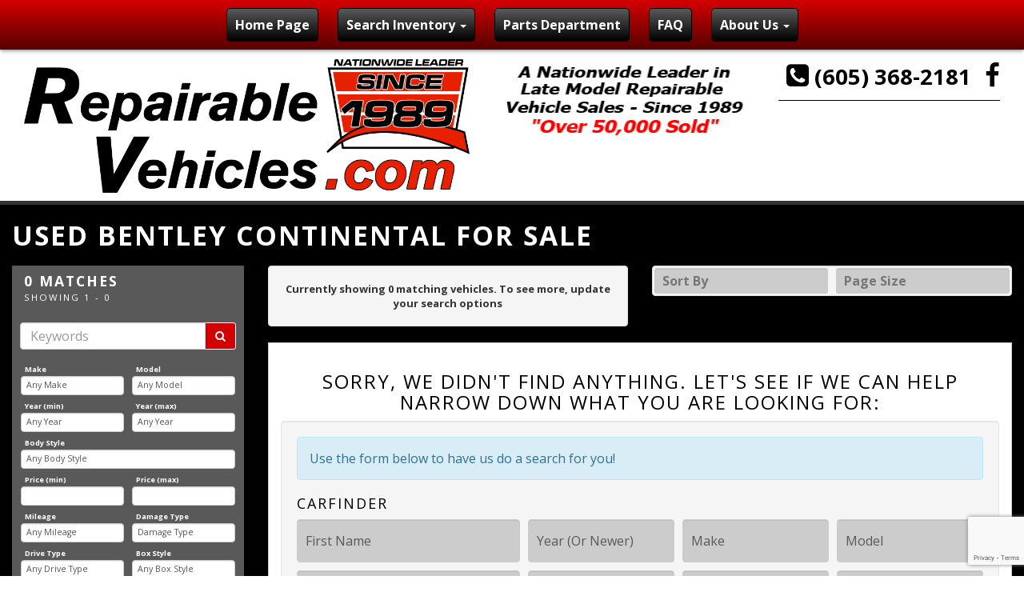

--- FILE ---
content_type: text/html; charset=utf-8
request_url: https://www.repairablevehicles.com/Inventory/Results?MakeList=BENTLEY&ModelList=CONTINENTAL&ConditionList=USED
body_size: 21301
content:
<!DOCTYPE html>
<html lang="en">
<head>
    <meta charset="utf-8" />
    <meta http-equiv="X-UA-Compatible" content="IE=edge" />
    <meta name="viewport" content="width=device-width, initial-scale=1, minimal-ui">
    <meta name="description" content="View a wide selection of competitively priced inventory at Repairable Vehicles in Harrisburg, SD." />
    <title>USED BENTLEY CONTINENTAL For Sale | Harrisburg, South Dakota 57032 | RepairableVehicles.com</title>
    <link rel="preconnect" href="https://cdn.carbase.com">
    <link rel="preconnect" href="https://secure.carbase.com">
    <link rel="preconnect" href="https://analytics.carbaselive.com">    
    
<script src="https://www.google.com/recaptcha/enterprise.js?render=6LeIO9wUAAAAAJx51j6BF2Bsgfhfhqai5gD66LCy"></script>

<script>
    window.addEventListener('load', function () {
        var recaptchaInputs = document.querySelectorAll('[name="RecaptchaToken"]');
        if (recaptchaInputs.length > 0) {
            setTokens();
        }
        function setTokens() {
            grecaptcha.enterprise.execute('6LeIO9wUAAAAAJx51j6BF2Bsgfhfhqai5gD66LCy', { action: 'SubmitForm' }).then(function (token) {
                recaptchaInputs.forEach(function (input) {
                    input.value = token;
                });
                setTimeout(setTokens, 1000 * 60 * 2);
            });
        }
    });
</script>
    
<link rel="canonical" href="https://www.repairablevehicles.com/Inventory/Results"/>
<meta property="og:locale" content="en_US"/>
<meta property="og:title" content="USED BENTLEY CONTINENTAL For Sale"/>
<meta property="og:description" content="View a wide selection of competitively priced inventory at Repairable Vehicles in Harrisburg, SD."/>
<meta property="og:url" content="http://www.repairablevehicles.com/Inventory/Results?MakeList=BENTLEY&amp;ModelList=CONTINENTAL&amp;ConditionList=USED"/>
<meta property="og:site_name" content="Repairable Vehicles"/>


  <meta property='og:type' content='article'/>
    <meta property='og:image' content='https://cdn.carbase.com/assets/interstateac/457/assets/images/repairable.jpg'/>
    <meta property="og:image:width" content="800"/>
    <meta property="og:image:height" content="600"/>
    <meta property='og:image:secure_url' content='https://cdn.carbase.com/assets/interstateac/457/assets/images/repairable.jpg'/>
    <link rel="image_src" href="https://cdn.carbase.com/assets/interstateac/457/assets/images/repairable.jpg"/>
  <meta property="og:phone_number" content="(605) 368-2181">
  <meta property="og:street-address" content="27276 Kenworth Place">
  <meta property="og:locality" content="Harrisburg">
  <meta property="og:region" content="South Dakota">
  <meta property="og:postal-code" content="57032">
  <meta property="og:country-name" content="USA">

<link rel="icon" sizes="192x192" href='https://cdn.carbase.com/assets/interstateac/457/assets/images/android-icon-192x192.png'>
<link rel="icon" type="image/png" href='https://cdn.carbase.com/assets/interstateac/457/assets/images/favicon.ico' />

<meta name="msvalidate.01" content="9819C55253343B6FF6091E4A39EB2768" />
        
    <link href="https://cdn.carbase.com/global/bundle.css?h=1265d22f8631e8a50e46afdb5ae200a6b9416e33" rel="stylesheet" type="text/css" />
    
    <link href="https://cdn.carbase.com/resources/interstateac/457.css?v=638671988286977303" type="text/css" rel="stylesheet" />
    
  
  <link href="https://fonts.googleapis.com/css?family=Open+Sans:400,700|Permanent+Marker" rel="stylesheet">

    
    
    <script>window.blockFotoramaData = true; window.CB_RQT = "CB|BB2FD555B4A84FD2A88D7F8F60347CFA:20251125";</script>
    
    

<script async src="https://www.googletagmanager.com/gtag/js?id=G-SQWLQETF26"></script>

<script>
	window.dataLayer = window.dataLayer || []; function gtag() { dataLayer.push(arguments); } gtag('js', new Date());

		gtag('config', 'UA-8696684-19');
		gtag('config', 'G-SQWLQETF26');
</script>



<script type="text/javascript">
	function GoogleAnalyticsEventTracking(category, action, label) {
		gtag('event', action, { 'event_category': category, 'event_label': label });
	}

	function GoogleAnalyticsConversionTracking(name) {
		gtag('event', 'submit', { 'event_category': 'engagement', 'event_label': name });
	}

	// left over from previous Google Analytics
	function GoogleAnalyticsPageView(url, form) { return; }
</script>



    

<script type="application/ld+json">
  {
  "@context": "http://schema.org",
  "@type": "WebSite",
  "@id": "_webSite",
  "url": "https://www.repairablevehicles.com",
  "name": "Repairable Vehicles/",
  "potentialAction": {
  "@type": "SearchAction",
  "target": "https://www.repairablevehicles.com/inventory?FreeText={freetext}",
  "query-input": "required name=freetext"
  }
  }
</script>


<script type="application/ld+json">
  {
  "@context": "http://schema.org",
  "@type": "AutomotiveBusiness",
  "url": "https://www.repairablevehicles.com/",
  "id": "_parentBusiness",
  "image": "https://cdn.carbase.com/assets/interstateac/457/assets/images/logo.png",
  "logo": "https://cdn.carbase.com/assets/interstateac/457/assets/images/logo.png",
  "priceRange": "$$",
  "name": "Repairable Vehicles",
  "telephone": "+1 (605) 368-2181",
  "address": {
  "@type": "PostalAddress",
  "streetAddress": "27276 Kenworth Place",
  "addressLocality": "Harrisburg",
  "addressRegion": "SD",
  "postalCode": "57032"
  },
  "contactPoint":[
  {
  "@type": "ContactPoint",
  "contactType": "Sales",
  "telephone": "+1 (605) 368-2181",
  "areaServed": "US"
  }
  ]
  }
</script>

  <script type="application/ld+json">
    {
    "@context": "http://schema.org",
    "@type": "AutoDealer",
    "parentOrganization": "_parentBusiness",
    "url": "https://www.repairablevehicles.com/",
    "id": "_kenworth",
    "image": "https://cdn.carbase.com/assets/interstateac/457/assets/images/logo.png",
    "logo": "https://cdn.carbase.com/assets/interstateac/457/assets/images/logo.png",
    "priceRange": "$$",
    "name": "Interstate Auto Center, Inc.",
    "telephone": "(605) 368-2181",
    "address": {
    "@type": "PostalAddress",
    "streetAddress": "27276 Kenworth Pl",
    "addressLocality": "Harrisburg",
    "addressRegion": "SD",
    "postalCode": "57032"
    },
    "contactPoint": [
    {
      "@type": "ContactPoint",
    "contactType": "Sales",
    "telephone": "+1 (605) 368-2181",
    "areaServed": "US"
    }
    ]
  }
  </script>




</head>
<body>
    <img src='https://www.repairablevehicles.com/Main/SetSession?s=nSYMmKWph0nT3%2fzCq1aD7b8%2bhX%2fvYC0QzqP2fDSO7wtL%2f76GDpLDAQw0C5KGgzJZ3ADjJ8Xe0gOBJ%2fn7Z2R1Emff1Fe87E2Dw7kto1nux7QhuUFHzj8keTj%2blUMdOhZpz9k3g62xYz78INIKJlfW5KgVcL1m7DR%2bdlvCceLKOwUMLKz81do8H3nOjlhgGa4xTU3BmTEgHdnSLUz1za1gxXih8Yd1JwLuQnCcv6EDpRXW84VUa6UHGoXlQirgcoKe6KgF4yKDK1rq7R4pfp6aF4S3WCha4fXrgQvntdUVWvATysVUxg7L3Tgq9JY3L3APKG2X2rfZnwHOpUde%2bJ0doMkBEMjSGBxftkZdooiuSgO0tOYiSHLIOkspZ5rCsly6' class='hidden' alt='' aria-hidden='true' width='1' height='1' /><img src='https://www.repairablevehicles.com/Main/SetUser?uid=b2af01f133e84e2c932e' class='hidden' alt='' aria-hidden='true' width='1' height='1' />
    



<!--cbhtml-->

<header>
  <div class="navigation">
    
<nav class="navbar navbar-inverse" role="navigation" id="mainMenu">
  <div class="container-fluid">
    <div class="navbar-header">
      <button type="button" class="navbar-toggle collapsed" data-toggle="collapse" data-target="#cb-header-navbar-collapse">
        <i class="fa fa-bars" aria-hidden="true"></i>
      </button>
      <p class="navbar-btn visible-xs visible-sm">
        <a class="btn btn-default btn-mobile" href="tel://6053682181"><i class="fa fa-phone" aria-hidden="true"></i> Call</a>
      
        <a class="btn btn-default btn-mobile" href="https://www.repairablevehicles.com/hours-directions"><i class="fa fa-map-marker" aria-hidden="true"></i> Map</a>
          <a class="btn btn-default btn-mobile" href="https://www.repairablevehicles.com/hours-directions"><i class="fa fa-clock-o" aria-hidden="true"></i> Hours</a>
      </p>
    </div>
    <div class="collapse navbar-collapse" id="cb-header-navbar-collapse">
      <ul class="nav navbar-nav">
      <li class="">
        <a href="https://www.repairablevehicles.com/" target="_top">Home Page</a>
      </li>
    <li class='dropdown  '>
      <a href="#" class="dropdown-toggle" data-toggle="dropdown">Search Inventory <span class="caret"></span></a>
      <ul class="dropdown-menu" role="menu">
      <li class="">
        <a href="https://www.repairablevehicles.com/complete-inventory" target="_top">Complete Inventory</a>
      </li>
      <li class="">
        <a href="https://www.repairablevehicles.com/new-arrivals" target="_top">New Arrivals</a>
      </li>
      <li class="">
        <a href="https://www.repairablevehicles.com/Possible-Drive-Home" target="_top">Possible Drive Home</a>
      </li>
      <li class="">
        <a href="https://www.repairablevehicles.com/coming-soon" target="_top">Coming Soon</a>
      </li>
      <li class="">
        <a href="https://www.repairablevehicles.com/misecellaneous" target="_top">Miscellaneous</a>
      </li>
      </ul>
    </li>
      <li class="">
        <a href="https://www.repairablevehicles.com/parts-department" target="_top">Parts Department</a>
      </li>
      <li class="">
        <a href="https://www.repairablevehicles.com/faq" target="_top">FAQ</a>
      </li>
    <li class='dropdown  '>
      <a href="#" class="dropdown-toggle" data-toggle="dropdown">About Us <span class="caret"></span></a>
      <ul class="dropdown-menu" role="menu">
      <li class="">
        <a href="https://www.repairablevehicles.com/about" target="_top">About Us</a>
      </li>
      <li class="">
        <a href="https://www.repairablevehicles.com/hours-directions" target="_top">Hours &amp; Directions</a>
      </li>
      <li class="">
        <a href="https://www.repairablevehicles.com/contact" target="_top">Contact Us</a>
      </li>
      </ul>
    </li>
        <!--<li class="home">
          <a href="/"><i class="fa fa-home hidden-xs hidden-sm" aria-hidden="true"></i> <span class="visible-xs visible-sm">Home</span></a>
        </li>
        -->
        <li class="visible-xs visible-sm"><a href="https://www.facebook.com/Repairable1">Facebook</a></li>
      </ul>
    </div>
  </div>
</nav>






  </div>
  <div class="container">
    <div class="logo">
      <div class="container">
        <a href="/">
          <img class="img-responsive updated-logo" src="https://cdn.carbase.com/assets/interstateac/457/assets/images/rvlogodark.png" alt="A Nationwide Leader in Repairable Vehicle Sales - Logo">
        </a>
      </div>
    </div>
    <img class="img-responsive img-header hidden-xs hidden-sm" src="https://cdn.carbase.com/assets/interstateac/457/assets/images/50000soldup.png" alt="A Nationwide Leader in Repairable Vehicle Sales">
    <div class="contact-nav-container">
      <div class="contact hidden-xs">
      <div class="container">
        <div class="contact-text">
          
          <a href="tel://6053682181" title="Call RepairableVehicles.com">
            <i class="fa fa-phone-square" aria-hidden="true"></i> (605) 368-2181
          </a>
          <a href="https://www.facebook.com/Repairable1" target="_blank" title="Facebook">
            <i class="fa fa-facebook" aria-hidden="true"></i><span class="sr-only">Facebook</span>
          </a>
        </div>
      </div>
    </div>
    </div>
  </div>
</header>
<script>
if (window.location.pathname.toLowerCase() === '/inventory') {
    const params = new URLSearchParams(window.location.search.toLowerCase());
    const freeText = params.get('freetext');

    if (freeText === 'f-150' || freeText === 'f150') {
        window.location.href = '/inventory?FreeText=Ford+f-150';
    }
}
</script>

<div id="background-wrap-srp">
<div id="srp-wrapper" class="container">

            <div class="row">
              <div class="col-xs-8">
                <h1>USED BENTLEY CONTINENTAL For Sale</h1>
              </div>
            </div>
  <div class="row">
    <div class="col-md-3 col-lg-3">
      <div class="panel panel-info" id="srp-filter-panel">
        <div class="panel-heading">
          <h3 class="panel-title" style="font-size: 1.1em;">
              <span class="totalMatchesText"><span class="totalMatchesCount"><strong>0 Matches</strong></span></span>
                          <small>Showing 1 - 0</small>
          </h3>
        </div>
         <div class="panel-body">
            








<style type="text/css">
	@media (max-width: 992px) {
		#filterPanel {
			counter-reset: none;
			counter-reset: true;
		}
	}
</style>
<form action="https://www.repairablevehicles.com/inventory" method="get" role="form" id="srp-inventory-freetext-form">
	<div class="input-group free-text-filter-wrap">
		<input type="search" name="FreeText" id="FreeText" class="form-control" placeholder="Keywords" />
		<div class="input-group-btn">
			<button type="submit" class="btn btn-default"><i class="fa fa-search"></i></button>
		</div>
	</div>
</form>
<form action="" method="get" role="form" id="srp-inventory-filter-form">

	<input type="hidden" id="lastSelectedFilter" name="lastSelectedFilter" />
	<input type="hidden" name="PageSize" value="25" />
	<input type="hidden" name="SortBy" value="2" />
	<div class="panel-group" role="tablist" aria-multiselectable="true" id="sr-accordion">
		<div class="panel panel-primary" >
	

			<div class="panel" role="tabpanel" id="filterPanel" style="border-radius: 0px !important">
				<div class="panel panel-default">
					<div class="panel-body">
						<div class="row">
							<div class="col-xs-6">
								<label>Make</label>
								<select class="form-control" id="MakeList" name="MakeList" onchange="selectModel(this);"><option value="">Any Make</option>
<option value="BMW">BMW</option>
<option value="Buick">Buick</option>
<option value="Cadillac">Cadillac</option>
<option value="Chevrolet">Chevrolet</option>
<option value="Chrysler">Chrysler</option>
<option value="Dodge">Dodge</option>
<option value="Ford">Ford</option>
<option value="GMC">GMC</option>
<option value="Hyundai">Hyundai</option>
<option value="Jeep">Jeep</option>
<option value="Kawasaki">Kawasaki</option>
<option value="Land Rover">Land Rover</option>
<option value="Lincoln">Lincoln</option>
<option value="Newmar">Newmar</option>
<option value="Nissan">Nissan</option>
<option value="Pontiac">Pontiac</option>
<option value="Ram">Ram</option>
<option value="Saturn">Saturn</option>
<option value="Shipping Container">Shipping Container</option>
<option value="Subaru">Subaru</option>
<option value="Sunseeker">Sunseeker</option>
<option value="Volkswagen">Volkswagen</option>
</select>
							</div>
							<div class="col-xs-6">

								<label>Model</label>
								<select class="form-control" id="ModelList" name="ModelList"><option value="">Any Model</option>
</select>
							</div>
						</div>
						<div class="row">


							<div class="col-xs-6">
								<label>Year (min)</label>
								<select class="form-control" id="MinYear" name="MinYear"><option value="">Any Year</option>
<option value="1972">1972</option>
<option value="1995">1995</option>
<option value="2000">2000</option>
<option value="2001">2001</option>
<option value="2002">2002</option>
<option value="2003">2003</option>
<option value="2005">2005</option>
<option value="2006">2006</option>
<option value="2007">2007</option>
<option value="2008">2008</option>
<option value="2009">2009</option>
<option value="2010">2010</option>
<option value="2011">2011</option>
<option value="2012">2012</option>
<option value="2013">2013</option>
<option value="2014">2014</option>
<option value="2015">2015</option>
<option value="2016">2016</option>
<option value="2017">2017</option>
<option value="2018">2018</option>
<option value="2019">2019</option>
<option value="2020">2020</option>
<option value="2021">2021</option>
<option value="2022">2022</option>
<option value="2023">2023</option>
<option value="2024">2024</option>
<option value="2025">2025</option>
</select>
							</div>
							<div class="col-xs-6">
								<label>Year (max)</label>
								<select class="form-control" id="MaxYear" name="MaxYear"><option value="">Any Year</option>
<option value="2025">2025</option>
<option value="2024">2024</option>
<option value="2023">2023</option>
<option value="2022">2022</option>
<option value="2021">2021</option>
<option value="2020">2020</option>
<option value="2019">2019</option>
<option value="2018">2018</option>
<option value="2017">2017</option>
<option value="2016">2016</option>
<option value="2015">2015</option>
<option value="2014">2014</option>
<option value="2013">2013</option>
<option value="2012">2012</option>
<option value="2011">2011</option>
<option value="2010">2010</option>
<option value="2009">2009</option>
<option value="2008">2008</option>
<option value="2007">2007</option>
<option value="2006">2006</option>
<option value="2005">2005</option>
<option value="2003">2003</option>
<option value="2002">2002</option>
<option value="2001">2001</option>
<option value="2000">2000</option>
<option value="1995">1995</option>
<option value="1972">1972</option>
</select>
							</div>
						</div>
						<div class="row">
							<div class="col-xs-12">
								<label>Body Style</label>
								<select class="form-control" id="BodyList" name="BodyList"><option value="">Any Body Style</option>
<option value="11">2 Door</option>
<option value="12">4 Door</option>
<option value="71">Motor Home</option>
<option value="7001">Other</option>
<option value="21">Pickup - Compact</option>
<option value="22">Pickup - Full Size</option>
<option value="31">Sport Utility</option>
<option value="50">Truck</option>
<option value="81">UTV</option>
<option value="17">Van</option>
<option value="16">Van - Full Size</option>
<option value="15">Van - Mini</option>
</select>
							</div>
						</div>
						<div class="row">
							<div class="col-xs-6">
								<label>Price (min)</label>
								<input class="form-control" id="PriceLow" name="PriceLow" type="text" value="" />
							</div>
							<div class="col-xs-6">
								<label>Price (max)</label>
								<input class="form-control" id="PriceHigh" name="PriceHigh" type="text" value="" />
							</div>
						</div>
						<div class="row">
							<div class="col-xs-6">
								<label>Mileage</label>
								<select name="MaxMileage" class="form-control">
									<option>Any Mileage</option>



									<option value="10000" >Under 10,000 Miles</option>
									<option value="20000" >Under 20,000 Miles</option>
									<option value="30000" >Under 30,000 Miles</option>
									<option value="40000" >Under 40,000 Miles</option>
									<option value="50000" >Under 50,000 Miles</option>
									<option value="60000" >Under 60,000 Miles</option>
									<option value="70000" >Under 70,000 Miles</option>
									<option value="80000" >Under 80,000 Miles</option>
									<option value="90000" >Under 90,000 Miles</option>
									<option value="100000" >Under 100,000 Miles</option>
									<option value="110000" >Under 110,000 Miles</option>
									<option value="120000" >Under 120,000 Miles</option>
								</select>
							</div>
							<div class="col-xs-6">
								<label>Damage Type</label>
								<select class="form-control" id="TagList" name="TagList"><option value="">Damage Type</option>
<option value="dt-collision">Collision</option>
<option value="dt-fire">Fire</option>
<option value="dt-flood">Flood</option>
<option value="dt-hail">Hail</option>
<option value="dt-mechanical">Mechanical</option>
<option value="dt-n/a">N/A</option>
<option value="dt-theft">Theft</option>
</select>
							</div>
						</div>
						<div class="row">
							<div class="col-xs-6">
								<label>Drive Type</label>
								<select class="form-control" id="DriveTypeList" name="DriveTypeList"><option value="">Any Drive Type</option>
<option value="4">4 WHEEL</option>
<option value="5">ALL WHEEL</option>
<option value="1">FRONT WHEEL</option>
<option value="0">NOT SPECIFIED</option>
<option value="2">REAR WHEEL</option>
</select>
							</div>
							<div class="col-xs-6">
								<label>Box Style</label>
								<select class="form-control" id="BoxStyle" name="BoxStyle"><option value="">Any Box Style</option>
<option value="28">LONG</option>
<option value="2120">REGULAR</option>
<option value="27">SHORT</option>
</select>
							</div>
						</div>
						<div class="form-group text-right" style="margin-top: 10px;">
							<button type="submit" class="btn btn-success">Search</button>
							<a href="?" class="btn btn-danger">Reset</a>
						</div>
					</div>
				</div>

			</div>
		</div>
	</div>

</form>

<script type="text/javascript">

	function selectModel(el)
	{
		var $make = $(el);
		var val = $make.val();
		var $model = $("#ModelList", "#srp-inventory-filter-form");
		$model.find("option").remove().end().append("<option value=''>Any Model</option>");
			
if (val == "BMW") {
	var models ="<option value='3 Series'>3 Series</option><option value='4 Series'>4 Series</option>";
	$model.append(models);
}

			
if (val == "Buick") {
	var models ="<option value='Encore'>Encore</option><option value='Envista'>Envista</option><option value='Lacrosse'>Lacrosse</option><option value='Park Avenue'>Park Avenue</option><option value='Verano'>Verano</option>";
	$model.append(models);
}

			
if (val == "Cadillac") {
	var models ="<option value='CTS'>CTS</option><option value='Srx'>Srx</option><option value='Xt4'>Xt4</option><option value='Xt5'>Xt5</option><option value='Xts'>Xts</option>";
	$model.append(models);
}

			
if (val == "Chevrolet") {
	var models ="<option value='Blazer'>Blazer</option><option value='Colorado'>Colorado</option><option value='Equinox'>Equinox</option><option value='Malibu'>Malibu</option><option value='Monte Carlo'>Monte Carlo</option><option value='Silverado 1500,Silverado'>Silverado 1500,Silverado</option><option value='Silverado 2500Hd'>Silverado 2500Hd</option><option value='Suburban'>Suburban</option><option value='Tahoe'>Tahoe</option><option value='Trailblazer'>Trailblazer</option><option value='Traverse'>Traverse</option><option value='Trax'>Trax</option>";
	$model.append(models);
}

			
if (val == "Chrysler") {
	var models ="<option value='Pacifica'>Pacifica</option>";
	$model.append(models);
}

			
if (val == "Dodge") {
	var models ="<option value='Dart'>Dart</option><option value='Durango'>Durango</option><option value='Hornet'>Hornet</option><option value='Nitro'>Nitro</option>";
	$model.append(models);
}

			
if (val == "Ford") {
	var models ="<option value='Bronco'>Bronco</option><option value='Bronco Sport'>Bronco Sport</option><option value='Econoline'>Econoline</option><option value='Ecosport'>Ecosport</option><option value='Edge'>Edge</option><option value='Escape'>Escape</option><option value='E-Series'>E-Series</option><option value='Explorer'>Explorer</option><option value='F-150'>F-150</option><option value='F-250'>F-250</option><option value='F-450'>F-450</option><option value='F-550'>F-550</option><option value='Focus'>Focus</option><option value='Fusion'>Fusion</option><option value='Mustang'>Mustang</option><option value='Taurus'>Taurus</option><option value='Thunderbird'>Thunderbird</option>";
	$model.append(models);
}

			
if (val == "GMC") {
	var models ="<option value='Acadia'>Acadia</option><option value='Canyon'>Canyon</option><option value='Sierra 1500'>Sierra 1500</option><option value='Terrain'>Terrain</option>";
	$model.append(models);
}

			
if (val == "Hyundai") {
	var models ="<option value='Tucson'>Tucson</option>";
	$model.append(models);
}

			
if (val == "Jeep") {
	var models ="<option value='Cherokee'>Cherokee</option><option value='Compass'>Compass</option><option value='Grand Cherokee'>Grand Cherokee</option><option value='Patriot'>Patriot</option><option value='Renegade'>Renegade</option><option value='Wagoneer'>Wagoneer</option><option value='Wrangler'>Wrangler</option>";
	$model.append(models);
}

			
if (val == "Kawasaki") {
	var models ="<option value='Teryx'>Teryx</option>";
	$model.append(models);
}

			
if (val == "Land Rover") {
	var models ="<option value='Defender'>Defender</option><option value='Lr2'>Lr2</option><option value='Range Rover'>Range Rover</option>";
	$model.append(models);
}

			
if (val == "Lincoln") {
	var models ="<option value='MKC'>MKC</option>";
	$model.append(models);
}

			
if (val == "Newmar") {
	var models ="<option value='Mountain Aire'>Mountain Aire</option>";
	$model.append(models);
}

			
if (val == "Nissan") {
	var models ="<option value='Frontier'>Frontier</option><option value='Pathfinder'>Pathfinder</option>";
	$model.append(models);
}

			
if (val == "Pontiac") {
	var models ="<option value='G6'>G6</option>";
	$model.append(models);
}

			
if (val == "Ram") {
	var models ="<option value='1500'>1500</option><option value='2500'>2500</option><option value='5500'>5500</option>";
	$model.append(models);
}

			
if (val == "Saturn") {
	var models ="<option value='Vue'>Vue</option>";
	$model.append(models);
}

			
if (val == "Shipping Container") {
	var models ="<option value='20Ft One-Trip'>20Ft One-Trip</option>";
	$model.append(models);
}

			
if (val == "Subaru") {
	var models ="<option value='Crosstrek'>Crosstrek</option><option value='Forester'>Forester</option>";
	$model.append(models);
}

			
if (val == "Sunseeker") {
	var models ="<option value='E-450'>E-450</option>";
	$model.append(models);
}

			
if (val == "Volkswagen") {
	var models ="<option value='Beetle'>Beetle</option>";
	$model.append(models);
}

	$('#ModelList option[value="Silverado 1500,Silverado"]').text('Silverado');
	}
	
</script>



          </div>
        
      </div>
    
      
    </div>
         <div class="col-md-9 col-lg-9">
    
      <div class="row srp-pagination-wrapper">
        <div class="col-xs-12 col-sm-12 col-md-12 col-lg-6">
                      <div class="well">
                <p class="lead text-center" style="margin-bottom: 0;">Currently showing 0 matching vehicles. To see more, update your search options</p>
            </div>

        </div>
        <div class="col-xs-12 col-sm-12 col-md-12 col-lg-6">
          <div class="well pager-well">
            <form action="" method="GET" class="cb-pager-form">


		<input type="hidden" name="ConditionList" value="USED" />
		<input type="hidden" name="ModelList" value="CONTINENTAL" />
		<input type="hidden" name="MakeList" value="BENTLEY" />
		<input type="hidden" name="PageNumber" value="1" />
	<div class="row">
		<div class="col-xs-6">
			<div class="form-group showlabel">
				<label for="SortBy" class="text-muted">Sort By</label>

				<select class="form-control paging-control input-sm sort-dropdown" id="SortBy" name="SortBy"><option value="1">Make / Model</option>
<option selected="selected" value="2">Year: Newer First</option>
<option value="3">Year: Older First</option>
<option value="4">Price: Low to High</option>
<option value="5">Price: High to Low</option>
<option value="6">Mileage: Low to High</option>
<option value="7">Mileage: High to Low</option>
<option value="8">Oldest Inventory First</option>
<option value="9">Newest Inventory First</option>
<option value="10">Recently Updated</option>
</select>
				

			</div>
		</div>
		<div class="col-xs-6">
			<div class="form-group showlabel">
				<label for="PageSize" class="text-muted">Page Size</label>

				<select class="form-control paging-control input-sm sort-dropdown" data-val="true" data-val-number="The field PageSize must be a number." id="PageSize" name="PageSize"><option value="10">10</option>
<option value="20">20</option>
<option selected="selected" value="25">25</option>
<option value="30">30</option>
<option value="40">40</option>
<option value="50">50</option>
<option value="100">100</option>
</select>
			</div>
		</div>
	</div>
</form>





				 




          </div>
        </div>
      </div>
        

        <div class="panel panel-default">
          <div class="panel-body">
            <h3 class="text-center">Sorry, we didn't find anything. Let's see if we can help narrow down what you are looking for:</h3>
            
<div class="row">
	<div class="col-xs-12">
		<div class="well">
			<div class="alert alert-info">
				Use the form below to have us do a search for you!
			</div>
			<h4>Carfinder</h4>

			
<form action="/Form" class="cb-nj-form" data-ajax="true" data-ajax-method="POST" data-ajax-mode="replace-with" data-ajax-update="#carfinderform417b1" data-campaign="" data-form-code="carfinderform" data-form-id="carfinderform" data-form-name="Carfinder" data-gameplan-id="0" enctype="application/x-www-form-urlencoded" id="carfinderform417b1" method="post">

<input aria-label="Control Field - Keep Empty" autocomplete="off" class="cb-form-field__subject" id="carfinderform417b1__CBLFormSubjectControl" name="CBLFormSubjectControl" tabindex="-1" type="text" value="" /><input class="form-control" id="carfinderform417b1__RecaptchaToken" name="RecaptchaToken" type="hidden" value="" /><input class="form-control" id="carfinderform417b1__FormId" name="FormId" type="hidden" value="carfinderform" /><div class="row">
  <div class="col-lg-4">
    <div class="form-group">
      <label for="FirstName">First Name</label>
      <input class="form-control" data-val="true" data-val-length="Cannot be longer than 30" data-val-length-max="30" data-val-required="First Name Required" id="FirstName" name="FirstName" placeholder="First Name" type="text" value="" />
      <span class="field-validation-valid" data-valmsg-for="FirstName" data-valmsg-replace="true"></span>
    </div>
    <div class="form-group">
      <label for="LastName">Last Name</label>
      <input class="form-control" data-val="true" data-val-length="Cannot be longer than 30" data-val-length-max="30" data-val-required="Last Name Required" id="LastName" name="LastName" placeholder="Last Name" type="text" value="" />
      <span class="field-validation-valid" data-valmsg-for="LastName" data-valmsg-replace="true"></span>
    </div>
    <div class="form-group">
      <label for="Email">Email</label>
      <input class="form-control" data-val="true" data-val-email="The Email field is not a valid e-mail address." data-val-length="Maximum 50 Chars" data-val-length-max="50" data-val-required="Email Required" id="Email" name="Email" placeholder="Email" type="text" value="" />
      <span class="field-validation-valid" data-valmsg-for="Email" data-valmsg-replace="true"></span>
    </div>
    <div class="form-group">
      <label for="Phone">Phone</label>
      <input class="form-control" data-val="true" data-val-regex="Invalid Phone" data-val-regex-pattern="\(?([0-9]{3})\)?([ .-]?)([0-9]{3})\2([0-9]{4})" id="Phone" name="Phone" placeholder="Phone" type="text" value="" />
      <span class="field-validation-valid" data-valmsg-for="Phone" data-valmsg-replace="true"></span>
    </div>
    <div class="radio">
      <label>
        <input data-val="true" data-val-number="The field Time Period must be a number." id="Period" name="Period" type="radio" value="7" />
        1 Week Period
      </label>
    </div>
    <div class="radio">
      <label>
        <input id="Period" name="Period" type="radio" value="14" />
        2 Week Period
      </label>
    </div>
    <div class="radio">
      <label>
        <input checked="checked" id="Period" name="Period" type="radio" value="28" />
        4 Week Period
      </label>
    </div>
    <div class="radio">
      <label>
        <input id="Period" name="Period" type="radio" value="56" />
        8 Week Period
      </label>
    </div>
  </div>
  <div class="col-lg-8">
    <div class="row">
      <div class="col-lg-4">
        <div class="form-group">
          <label for="MYear">Year (or newer)</label>
          <input class="form-control" data-val="true" data-val-length="Maximum 20 Chars" data-val-length-max="20" data-val-regex="Please enter only the 4-digit year" data-val-regex-pattern="[\d]{4}" id="MYear" name="MYear" placeholder="Year (Or Newer)" type="text" value="" />
          <p class="help-block"><span class="field-validation-valid" data-valmsg-for="MYear" data-valmsg-replace="true"></span></p>
        </div>
      </div>
      <div class="col-lg-4">
        <div class="form-group">
          <label for="Make">Make</label>
          <input class="form-control" data-val="true" data-val-length="Maximum 30 Chars" data-val-length-max="30" id="Make" name="Make" placeholder="Make" type="text" value="" />
          <p class="help-block"><span class="field-validation-valid" data-valmsg-for="Make" data-valmsg-replace="true"></span></p>
        </div>
      </div>
      <div class="col-lg-4">
        <div class="form-group">
          <label for="VehicleModel">Model</label>
          <input class="form-control" data-val="true" data-val-length="Maximum 30 Chars" data-val-length-max="30" id="VehicleModel" name="VehicleModel" placeholder="Model" type="text" value="" />
          <p class="help-block"><span class="field-validation-valid" data-valmsg-for="VehicleModel" data-valmsg-replace="true"></span></p>
        </div>
      </div>
    </div>
    <div class="row">
      <div class="col-lg-4">
        <div class="form-group">
          <label for="Price">Max Price</label>
          <input class="form-control" data-val="true" data-val-length="Maximum 20 Chars" data-val-length-max="20" id="Price" name="Price" placeholder="Max Price" type="text" value="" />
          <p class="help-block"><span class="field-validation-valid" data-valmsg-for="Price" data-valmsg-replace="true"></span></p>
        </div>
      </div>    
      <div class="col-lg-4">
        <div class="form-group">
          <label for="VType">Condition</label>
          <select class="form-control" id="VType" name="VType"><option selected="selected" value="">Both New &amp; Used</option>
<option value="new">New Only</option>
<option value="used">Used Only</option>
</select>
          <p class="help-block"><span class="field-validation-valid" data-valmsg-for="VType" data-valmsg-replace="true"></span></p>
        </div>
      </div>
      <div class="col-lg-4">
        <div class="form-group">
          <label for="Body">Body</label>
          <select class="form-control" id="Body" name="Body"><option value="">Body Styles</option>
<option value="9011">Loaders/Backhoes</option>
<option value="9012">Other Equipment</option>
<option value="9013">Motor Graders</option>
<option value="5011">Off-Highway Trucks</option>
<option value="9014">Pipelayers</option>
<option value="9015">Pumps</option>
<option value="9016">Scrap/Demo Equip.</option>
<option value="9017">Skip Loaders</option>
<option value="9018">Straw/Seed Equip.</option>
<option value="9019">Sweepers</option>
<option value="9020">Heaters</option>
<option value="9021">Trenchers and Borers</option>
<option value="9022">Water Equipment</option>
<option value="9023">Wheel Loaders</option>
<option value="696">Chemical Applicators</option>
<option value="697">Manure Handling</option>
<option value="340">Tank Trailer</option>
<option value="341">Material Handling</option>
<option value="5012">Bucket &amp; Boom Truck</option>
<option value="5015">Car Carrier</option>
<option value="5016">Chipper Truck</option>
<option value="675">Lawnmower</option>
<option value="84">Forklift</option>
<option value="3301">Grain Trailer</option>
<option value="47">Sprint Car</option>
<option value="83">Hatchback</option>
<option value="82">Dozer</option>
<option value="81">UTV</option>
<option value="80">Class A Diesel</option>
<option value="7001">Other</option>
<option value="425">RTV</option>
<option value="46">Sand Rail</option>
<option value="45">Dune Buggy</option>
<option value="337">Horse Trailer</option>
<option value="641">Plow</option>
<option value="692">Grinder - Mixer</option>
<option value="691">Sprayer</option>
<option value="336">Open Car Trailer</option>
<option value="335">Dump Trailer</option>
<option value="334">Utility Trailer</option>
<option value="333">Equipment Trailer</option>
<option value="332">Enclosed Trailer</option>
<option value="331">Stock Trailer</option>
<option value="44">Utility</option>
<option value="36">Go-Kart</option>
<option value="78">Diesel Pusher</option>
<option value="39">Power Equipment</option>
<option value="76">Class C</option>
<option value="75">Class A</option>
<option value="67">Snowblower</option>
<option value="68">Vintage Ag Eqp.</option>
<option value="624">Flex or Pickup Head</option>
<option value="69">Other Ag Eqp.</option>
<option value="632">Cultivator</option>
<option value="30">Crossover</option>
<option value="5006">Flatbed Truck</option>
<option value="5005">Plow Truck</option>
<option value="5009">Utility Body</option>
<option value="5008">Contractor Body</option>
<option value="5007">Commercial Truck</option>
<option value="5004">Cab &amp; Chassis</option>
<option value="5003">Dump Truck</option>
<option value="5002">Commercial Van</option>
<option value="5001">Semi Tractor</option>
<option value="37">Golf Cart</option>
<option value="653">Grain Cart</option>
<option value="657">Trailer-Feed Wagon</option>
<option value="656">Mower Conditioner</option>
<option value="655">Mower</option>
<option value="654">Grain Vac</option>
<option value="652">Baler</option>
<option value="66">Corn Burning Stove</option>
<option value="623">Bean Head</option>
<option value="651">Auger</option>
<option value="622">Corn Head</option>
<option value="621">Combine</option>
<option value="23">Limo</option>
<option value="38">MUV</option>
<option value="72">Travel Trailer</option>
<option value="71">Motor Home</option>
<option value="64">Tillage Eqp.</option>
<option value="62">Harvest Eqp.</option>
<option value="60">Tractor</option>
<option value="35">Scooter</option>
<option value="34">Snowmobile</option>
<option value="42">ATV</option>
<option value="41">Popup Camper</option>
<option value="74">Manufactured Housing</option>
<option value="20">Street Rod</option>
<option value="19">Classic</option>
<option value="70">5th Wheel</option>
<option value="73">Pickup Camper</option>
<option value="65">Haying Eqp.</option>
<option value="63">Planting Eqp.</option>
<option value="61">Skidloader</option>
<option value="77">Toy Hauler</option>
<option value="631">Disc</option>
<option value="43">Personal Watercraft</option>
<option value="14">Wagon</option>
<option value="33">Trailer</option>
<option value="32">Motorcycle</option>
<option value="31">Sport Utility</option>
<option value="50">Truck</option>
<option value="40">Boat</option>
<option value="22">Pickup - Full Size</option>
<option value="21">Pickup - Compact</option>
<option value="16">Van - Full Size</option>
<option value="15">Van - Mini</option>
<option value="18">Other</option>
<option value="13">Convertible</option>
<option value="12">4 Door</option>
<option value="11">2 Door</option>
<option value="685">Parts/Salvage</option>
<option value="695">Parts/Salvage</option>
<option value="693">Header</option>
<option value="694">Drill</option>
<option value="658">Grain Handling</option>
<option value="24">3 Door Liftback</option>
<option value="25">5 Door Liftback</option>
<option value="338">Truck Bed</option>
<option value="339">Fuel Trailer</option>
<option value="85">Class B</option>
<option value="5010">Tractor w/ Sleeper</option>
<option value="9000">Aggregate Equipment</option>
<option value="9001">Air Compressors</option>
<option value="9002">Pavers</option>
<option value="9003">Compactors</option>
<option value="9004">Cranes</option>
<option value="9005">Drills</option>
<option value="9006">Dumpers</option>
<option value="9007">Excavators</option>
<option value="9008">Forestry Equipment</option>
<option value="9009">Generators</option>
<option value="9010">Lifts</option>
<option value="5013">Cabover w/ Sleeper</option>
<option value="5014">Cabover</option>
<option value="5017">Conventional w/ Sleeper</option>
<option value="5018">Conventional w/o Sleeper</option>
<option value="5019">Crane Truck</option>
<option value="5020">Digger Derrick Truck</option>
<option value="5021">Expediter &amp; Hot Shot Truck</option>
<option value="5022">Farm &amp; Grain Truck</option>
<option value="5023">Fire Truck</option>
<option value="5024">Fuel Truck</option>
<option value="5025">Garbage Truck</option>
<option value="5026">Grapple &amp; Logging Truck</option>
<option value="5027">Mixer Truck</option>
<option value="5028">Bus</option>
<option value="5029">Salvage Truck</option>
<option value="5030">Spreader &amp; Sweeper Truck</option>
<option value="5031">Tank Truck</option>
<option value="5032">Tow Truck</option>
<option value="601">Cube-Van Bodies</option>
<option value="602">Step Vans</option>
<option value="603">Bucket Lifts</option>
<option value="604">Bus &amp; Shuttles</option>
<option value="605">Flatbeds</option>
<option value="110">Car</option>
<option value="17">Van</option>
<option value="342">ATV UTV Trailer</option>
<option value="343">Watercraft Trailer</option>
<option value="344">Motorcycle Trailer</option>
<option value="9025">SBS</option>
<option value="9026">Tow Dolly</option>
<option value="5000">Mechanic Truck Body</option>
<option value="4001">Off Road Motorcycle</option>
<option value="564">Ice Shack</option>
<option value="345">Side Dump</option>
<option value="9027">Attachment</option>
<option value="8123">Chute</option>
<option value="8124">Pen</option>
<option value="160">Cargo Van</option>
<option value="8007">Excavator</option>
<option value="6001">Compact Wheel Loader</option>
<option value="6002">Compact Tractor</option>
<option value="6005">Small Articulating Loader</option>
<option value="9028">Telehandler</option>
<option value="5033">Ambulance</option>
<option value="346">Flatbed Trailer</option>
<option value="6004">Articulating Tractor</option>
<option value="600">Service Bodies</option>
<option value="700">Vending Trailer</option>
<option value="701">Concession Trailer</option>
<option value="9024">Landscape Truck</option>
<option value="6003">Compact Track Loader</option>
</select>
          <p class="help-block"><span class="field-validation-valid" data-valmsg-for="Body" data-valmsg-replace="true"></span></p>
        </div>
      </div>
    </div>
    <div class="row">
      <div class="col-lg-4">
        <div class="form-group">
          <label for="FuelType">Fuel Type</label>
          <select class="form-control" id="FuelType" name="FuelType"><option value="">Fuel Types</option>
<option value="0">UNKNOWN</option>
<option value="1">GAS</option>
<option value="2">DIESEL</option>
<option value="3">HYBRID</option>
<option value="4">FLEX FUEL</option>
<option value="5">ELECTRIC</option>
<option value="6">NATURAL GAS</option>
</select>
          <p class="help-block"><span class="field-validation-valid" data-valmsg-for="FuelType" data-valmsg-replace="true"></span></p>
        </div>
      </div>
      <div class="col-lg-4">
        <div class="form-group">
          <label for="Mileage">Max Mileage</label>
          <select class="form-control" id="Mileage" name="Mileage"><option value="">Mileage</option>
<option value="10">10,000 Miles</option>
<option value="20">20,000 Miles</option>
<option value="30">30,000 Miles</option>
<option value="40">40,000 Miles</option>
<option value="50">50,000 Miles</option>
<option value="60">60,000 Miles</option>
<option value="70">70,000 Miles</option>
<option value="80">80,000 Miles</option>
<option value="90">90,000 Miles</option>
<option value="100">100,000 Miles</option>
</select>					
          <p class="help-block"><span class="field-validation-valid" data-valmsg-for="Mileage" data-valmsg-replace="true"></span></p>
        </div>
      </div>
      <div class="col-lg-4">
        <div class="form-group">
          <label for="Transmission">Transmission</label>
          <select class="form-control" id="Transmission" name="Transmission"><option value="">Transmission</option>
<option value="2">AUTOMATIC</option>
<option value="3">MANUAL</option>
<option value="4">OTHER</option>
<option value="5">VARIABLE</option>
</select>
          <p class="help-block"><span class="field-validation-valid" data-valmsg-for="Transmission" data-valmsg-replace="true"></span></p>
        </div>
      </div>
    </div>
    <div class="row">
      <div class="col-lg-4">
        <div class="form-group">
          <label for="DriveType">Drive Type</label>
          <select class="form-control" id="DriveType" name="DriveType"><option value="">Drive Type</option>
<option value="0">NOT SPECIFIED</option>
<option value="1">FRONT WHEEL</option>
<option value="2">REAR WHEEL</option>
<option value="3">4x2</option>
<option value="4">4 WHEEL</option>
<option value="5">ALL WHEEL</option>
</select>
          <p class="help-block"><span class="field-validation-valid" data-valmsg-for="DriveType" data-valmsg-replace="true"></span></p>
        </div>
      </div>
      <div class="col-lg-4">
        <div class="form-group">
          <label for="Color">Color</label>
          <select class="form-control" id="Color" name="Color"><option value="">Color</option>
<option value="5">Silver</option>
<option value="6">White</option>
<option value="7">Red</option>
<option value="8">Blue</option>
<option value="9">Black</option>
<option value="10">Green</option>
<option value="11">Tan</option>
<option value="12">Gold</option>
<option value="13">Brown</option>
<option value="14">Yellow</option>
<option value="15">Orange</option>
<option value="16">Purple</option>
</select>					
          <p class="help-block"><span class="field-validation-valid" data-valmsg-for="Color" data-valmsg-replace="true"></span></p>
        </div>
      </div>
    </div>
    <div class="form-group">
      <label for="Comments">Comments</label>
      <textarea class="form-control" cols="20" id="Comments" name="Comments" placeholder="Comments" rows="2">
</textarea>
      <p class="help-block"><span class="field-validation-valid" data-valmsg-for="VType" data-valmsg-replace="true"></span></p>
    </div>
  </div>
</div>
<input type="submit" value="Submit" class="btn btn-success" /></form>


		</div>
	</div>
</div>
<div class="row">
	
	

	
	
			<div class="col-xs-12 col-md-6">

			<div class="well">
				<div class="row">
					<div class="col-xs-12 text-center">
						<span style="font-size: 1.4em;" class="">Condition</span>
					</div>
				</div>
				<div class="row">
						<div class="col-xs-12 col-sm-6 col-md-12 col-lg-6">
							<a class="btn btn-default visible-xs" href="?ConditionList=USED">USED (156)</a>
							<a class="visible-sm visible-md visible-lg" href="?ConditionList=USED">USED (156) </a>
						</div>
				</div>
			</div>
		</div>

	
	
	
	
	
	
</div>



          </div>
        </div>
    </div>
  </div>
  <div class="row srp-pagination-wrapper">
    <div class="col-md-9 col-md-push-3">
                  <div class="well">
                <p class="lead text-center" style="margin-bottom: 0;">Currently showing 0 matching vehicles. To see more, update your search options</p>
            </div>

    </div>
  </div>
  <div class="row">
    <div class="col-md-9 col-md-push-3">
      
<div class="disclaimer">
    <h5>Disclaimer</h5>
		<p>ALL VEHICLES SOLD AS IS - WHERE IS - ALL SALES FINAL - DEPOSIT MONEY IS NONREFUNDABLE - THERE ARE NO EXCEPTIONS TO THIS POLICY
We pride ourselves on providing accurate descriptions but they are still made by visual inspections only. These descriptions are provided as a guide only. RepairableVehicles.com does not guarantee any parts or repairs needed to fix the vehicle for sale regardless whether buying in person or over the phone.</p>
</div>

    </div>
  </div>
</div>
</div>





















<div class="cb-footer">
  <div class="container">
    <div class="row">
      <div class="col-xs-12">
        <div class="footer-wrap">
          <div class="row">
            <div class="hidden-xs col-md-3">
              <p>RepairableVehicles.com</p>
            </div>
            <div class="col-xs-12 col-md-6">
              <p>27276 Kenworth Place, Harrisburg, SD 57032 -   <a href='https://www.repairablevehicles.com/hours-directions' title="Directions to RepairableVehicles.com">[Directions]</a>	</p>
            </div>
            <div class="col-xs-12 col-md-3">
              Phone: <a href="tel:6053682181" title="Call RepairableVehicles.com"><span class="tel">(605) 368-2181</span></a>
            </div>
          </div>
        </div>
      </div>
    </div>
     
   
    <span class="hidden" itemprop="openingHours" content="Mo,Tu,We,Th,Fr 9:00-17:30">Monday-Friday 9:00 AM - 5:30 PM</span>
    <span class="hidden" itemprop="openingHours" content="Sa 10:00-14:00">Saturday 10:00 AM - 2:00 PM</span>
  </div>
</div>




<div class="modal fade" id="general-sms-modal" tabindex="-1" role="dialog" aria-hidden="true">
  <div class="modal-dialog">
    <div class="modal-content">
      <div class="modal-header">
        <button type="button" class="close" data-dismiss="modal">
          <span aria-hidden="true">&times;</span><span class="sr-only">Close</span>
        </button>
        <h4 class="modal-title">Send Us a Text</h4>
      </div>
      <div class="modal-body">
        <p>Use the form below to send us a text.</p>
        
<form action="/Form" class="cb-nj-form" data-ajax="true" data-ajax-method="POST" data-ajax-mode="replace-with" data-ajax-update="#smsform9d58c" data-campaign="" data-form-code="smsform" data-form-id="smsform" data-form-name="Text Message" data-gameplan-id="0" enctype="application/x-www-form-urlencoded" id="smsform9d58c" method="post">

<input aria-label="Control Field - Keep Empty" autocomplete="off" class="cb-form-field__subject" id="smsform9d58c__CBLFormSubjectControl" name="CBLFormSubjectControl" tabindex="-1" type="text" value="" /><input class="form-control" id="smsform9d58c__RecaptchaToken" name="RecaptchaToken" type="hidden" value="" /><input class="form-control" id="smsform9d58c__FormId" name="FormId" type="hidden" value="smsform" /><div class="row">
  <div class="col-sm-12">
    <div class="form-group">
      <label for="smsform9d58c__Name">Name</label>
      <input class="form-control" data-val="true" data-val-length="Maximum 30 Characters" data-val-length-max="30" data-val-required="Name Required" id="smsform9d58c__Name" name="Name" placeholder="Enter Name" type="text" value="" />
      <span class="field-validation-valid" data-valmsg-for="Name" data-valmsg-replace="true"></span>
    </div>
  </div>
  <div class="col-sm-12">
    <div class="form-group">
      <label for="smsform9d58c__CellNumber">Cell Number</label>
      <input class="form-control" data-val="true" data-val-regex="Invalid Phone" data-val-regex-pattern="\(?([0-9]{3})\)?([ .-]?)([0-9]{3})\2([0-9]{4})" data-val-required="What is your cell so we can send a reply?" id="smsform9d58c__CellNumber" name="CellNumber" placeholder="Enter Cell" type="text" value="" />
      <span class="field-validation-valid" data-valmsg-for="CellNumber" data-valmsg-replace="true"></span>
    </div>
  </div>
</div>
<div class="row">
  <div class="col-sm-12">
    <div class="form-group">
      <label for="smsform9d58c__Message">Message</label>
      <textarea class="form-control" cols="20" data-val="true" data-val-length="Please shorten your message." data-val-length-max="160" data-val-required="Please enter a message." id="smsform9d58c__Message" name="Message" placeholder="Enter your message" rows="5">
</textarea>
    </div>
  </div>
</div>
<div class="row">
  <div class="col-sm-12">
    <input class="form-control" data-val="true" data-val-number="The field Vid must be a number." data-val-required="The Vid field is required." id="smsform9d58c__Vid" name="Vid" type="hidden" value="0" />
    <input class="form-control" data-val="true" data-val-number="The field UserId must be a number." data-val-required="The UserId field is required." id="smsform9d58c__UserId" name="UserId" type="hidden" value="0" />
    <input type="submit" value="Send" class="btn btn-success" />
  </div>
</div>
</form>


      </div>
    </div>
  </div>
</div>



<div class="cb-footer" style="display: block !important; opacity: 1 !important; visibility: visible !important;" id="cb-powered-by-footer">
  <div class="container">
    <div class="row">
      <div class="col-lg-12 text-center">
        <p>
          <i class="fa fa-copyright"></i> 2012 - 2025 | Powered by <a href="https://www.carbase.com" target="_blank">Carbase.com</a> | <a href="/Main/Sitemap">Sitemap</a>
        </p>
      </div>
    </div>
  </div>
</div>
    <!-- Required scripts loaded in body to optimize pageload times -->
    <script src="https://cdn.carbase.com/global/bundle.js?h=446ccae0f9f987cc59cd8fd4365a7c27a149bb11"></script>
    
    <script src="https://cdn.carbase.com/resources/interstateac/457.js?v=637358837797589260" type="text/javascript"></script>
    
  <script type="text/javascript" defer>(function() {document.body.classList.add('interior')}())</script>
  

    <script>        
    window.addEventListener('DOMContentLoaded', function () {
        function loadScript() {
            var s = document.createElement('script');
            s.src = 'https://analytics.carbaselive.com/s/a/script?t=Rw%2b1tUgGNNZGNLoFuMAAqvxRCXq0%2be%2fUc2%2fqnCrjbZ%2fu9Tw8sxsfjEQ7WQOhKNnhLKa7upkaocXe3n9kUmR6VNxDpFZ4jHufZxIz2xVW6%2bb7Yd%2f3M3RPmF1vhJvnsVJo%2bstZZycn7sdz54ldV6OWqEHKluii%2fkqRS4iZGHGFvsCI1vZAtCQUyGnxhK5gpx8tSVCoev4Acn1vAA4u0bflkWft0bJNdFBj4f5IEV9LDxVWGQPJ%2berayprb4oZhpyhRPo3pZp%2bBIhZnY7IoH8S3mQlNMTmhwUTbIb6Qk2wdLpt3YcxPIIPwGmsZgMjyaRiEIvMrJGvrWvO5ZZFWMd6JqZ6bYxBfivO3SgFHScL34dLDO1m2UKBbVX8YglH5aMCLmLvhHU6dM1YRlKM8mpVBY%2bKTAhgOt8m11pIIM2lIjV2qErcIbNh6YDiLSMzUlXWn9GFEvdRuJGha82cd0JuOI3NemmWBkwlYeInFOAAVz6er6%2fe%2byRlxg4KboJDzocsWqhcUtAka6K1g7FY38f7LzIyPfU04FrPJp90CrBRhOV81fVm6rTmyke0mBi67R%2bmGakPTQMeKpD75Zu7IDuLUOA%3d%3d';
            s.async = true;
            document.head.appendChild(s);
        }
        if ('requestIdleCallback' in window) {
            window.requestIdleCallback(loadScript);
        } else {
            setTimeout(loadScript);
        }
    }, false);    
</script>
    <script type="text/javascript">
  var carfaxData = {
    uid: '',
    routes: {
      render: '/Inventory/RenderCarfax'
    },
    images: {
      default: 'https://cdn.carbase.com/assets/icon_carfax_buyback.png',
      oneOwner: 'https://cdn.carbase.com/assets/icon_carfax_1_owner.png',
    },
  };
  window.CB_DATA = window.CB_DATA || {};
  CB_DATA.carfax = carfaxData;
    </script>
    <script type="text/javascript">
        $(function () {
            var $carfaxContainers = $('div.carfax-container[data-vin]');
            var oneOwnerImgUrl = window.CB_DATA.carfax.images.oneOwner;
            var carfaxImgUrl = window.CB_DATA.carfax.images.default;
            if (window.carfaxImgUrl && window.carfaxImgUrl.length > 0) {
                carfaxImgUrl = window.carfaxImgUrl;
            }
            function displayCarfax(cObject, $elem) {
                var linkText = "Carfax";
                var imgSrc = carfaxImgUrl;
                if (cObject.ReportExists) {
                    if (cObject.OneOwner) {
                        linkText += " One Owner";
                        imgSrc = oneOwnerImgUrl;
                    }
                    var link = $('<a href="' + cObject.Link + '" target="_blank" ></a>');
                    var $img = $('<img src="' + imgSrc + '" alt="' + linkText + '" class="img-responsive center-block" />');
                    link.append($img);
                    $elem.html(link);
                } else {
                    $elem.remove();
                }
            }

            $.each($carfaxContainers, function () {
                var $t = $(this);
                var vin = $t.data('vin');
                $.ajax({
                    type: "GET",
                    url: CB_DATA.carfax.routes.render,
                    data: { vin: vin }
                }).success(function (r) {
                    $t.replaceWith(r);
                });
            });
        });

    </script>
    

    <script>
	function openForm(formId, options) {
	  
	}

	function openInventoryGear(gearId, vid, options) {
		var url = '/Inventory/RenderInventoryGear?gearId=' + gearId + "&vid=" + vid;
		$.ajax({
			url: url,
			success: function(data) {
			  renderInventoryGearWindow(data, options);
			}
		});
	}

	function renderInventoryGearWindow(html, options) {
	  if (!options) {
		  options = {};
	  }
	  var $modal = $('<div class="modal fade" tabindex="-1" />');
	  var $modalDialog = $('<div class="modal-dialog" role="document" />').appendTo($modal);
	  var $modalContent = $('<div class="modal-content" />').appendTo($modalDialog);
	  var $modalHeader = $('<div class="modal-header"><button type="button" class="close" data-dismiss="modal" aria-label="Close"><span aria-hidden="true">&times;</span></button></div>').appendTo($modalContent);
	  var $modalTitle = $('<h4 class="modal-title"></h4>').text(options.title || "").appendTo($modalHeader);
	  var $modalBody = $('<div class="modal-body"></div>').html(html).appendTo($modalContent);
	  var $modalFooter = $('<div class="modal-footer"><button type="button" class="btn btn-default" data-dismiss="modal">Close</button></div>').appendTo($modalContent);
		$modal.modal('show');
	}

</script>

<div class="modal fade" tabindex="-1">
	<div class="modal-dialog" role="document">
		<div class="modal-content">
			
			<div class="modal-body"></div>
			<div class="modal-footer"><button type="button" class="btn btn-default" data-dismiss="modal">Close</button></div>
		</div>
	</div>
</div>
    <script>
	$(document).ready(function() {
		$('#ModelList option[value="Silverado 1500,Silverado"]').text('Silverado');
		if ('False'
		== 'True')
		{
			$('#ModelList option[value="Silverado 1500,Silverado"]').attr('selected', 'selected');
		}
	});
	              $(function() {
	              	var vp = getViewport();
	              	var width = vp.width;
	              	if (width > 991)
		              {
			              $("#filterPanel").collapse({ toggle: true });
	              	}

	              	$('#PriceHigh').on('blur', function () {
	              		this.value = Math.round(this.value);
	              	});

	              	$('#PriceLow').on('blur', function () {
	              		this.value = Math.round(this.value);
	              	});

	              	$('#srp-inventory-filter-form').submit(function (ev) {
	              		ev.preventDefault();
	              		var priceHigh = $('#PriceHigh')[0].value;
	              		var priceLow = $('#PriceLow')[0].value;
	              		if (priceHigh && priceHigh > 0) {
	              			$('#PriceHigh')[0].value = Math.round(priceHigh);
	              		}
	              		if (priceLow && priceLow > 0) {
	              			$('#PriceLow')[0].value = Math.round(priceLow);
	              		}
	              		this.submit();
	              	});
	              });				  
              </script>
<script>
  $('#srp-inventory-filter-form :input, .cb-pager-form :input').on('change', function(e) {
    if (e.target && e.target.name === 'PageNumber') return;
    var pn = $('[name="PageNumber"]');    
    pn.each(function(_, el) {
      el.value = 1;
    });

  })
</script>
<script>
  var toCompare = [];
  var maxCount=0;
  $(document).ready(function(){
    adjustCompareCount();
  })

    function updateRunner() {
        var canRunCompare = toCompare.length > 0;
        if(canRunCompare){
          $('.view-clear-wrap').css('display', 'flex');
        }
        else{
          $('.view-clear-wrap').css('display', 'none');
        }
        $(".compare-span-count-compare").text(toCompare.length);
        if(toCompare.length === maxCount){
          var checkbox='input[type="checkbox"][name="CompareVehicles"]:not(:checked)';
          $(checkbox).attr('disabled', 'disabled');
          $(checkbox).parent().addClass('disabled-parent');
        }
        else{
          var generalCheckboxes='input[type="checkbox"][name="CompareVehicles"]';
          if($(generalCheckboxes).attr('disabled', 'disabled')){
            $(generalCheckboxes).removeAttr('disabled');
            $(generalCheckboxes).parent().removeClass('disabled-parent');

          }
          
        }
    }

    function addToCompare(vid) {
        toCompare.push(vid);
        updateRunner();
    }

    function clearCompare() {
        toCompare = [];
        $('input[type="checkbox"][name="CompareVehicles"]').prop('checked', false);
        updateRunner();
    }

    function removeFromCompare(vid) {
        toCompare = toCompare.filter(function (i) {return i != vid;});
        updateRunner();
    }

    function doCompare() {
        var vidStr = toCompare.join(',');
        var url = 'https://www.repairablevehicles.com/inventory/compare?v=' + vidStr;
        var win = window.open(url, '_blank');
        win.focus();
    }

    $('[data-run-compare]').on('click', doCompare);

    $('[data-reset-compare]').on('click', clearCompare);

    $('input[type="checkbox"][name="CompareVehicles"]').on('change', function (e) {
        var vid = this.value;
        if (vid && vid != '') {
            if ($(this).is(':checked')) {
                addToCompare(vid);
            } else {
                removeFromCompare(vid);
            }
        }
    });

    $(updateRunner);
    
    $(window).on("resize", adjustCompareCount);

    function adjustCompareCount(){
      var viewport = getViewport();
      if (viewport.width >= 1199) {
        maxCount=4;
        $(".compare-span-max-compare").text(maxCount);
      }
      else if(viewport.width < 1199 && viewport.width >= 991){
        maxCount=3;
        $(".compare-span-max-compare").text(maxCount);
      }
      else{
        maxCount=2;
        $(".compare-span-max-compare").text(maxCount);
      }
    }


</script>
<script>
  $(".paging-control")
    .change(function() {
      this.form.submit();
    });

  $(document.body)
    .on('shown.bs.collapse',
      function(e) {
        var $target = $(e.target);
        var $toggle = $target.parent().find('.panel-toggle:first');
        $toggle.find('i.fa').removeClass('fa-caret-down').addClass('fa-caret-up');
      });

  $(document.body)
    .on('hidden.bs.collapse',
      function(e) {
        var $target = $(e.target);
        var $toggle = $target.parent().find('.panel-toggle:first');
        $toggle.find('i.fa').removeClass('fa-caret-up').addClass('fa-caret-down');
      });
</script>
<script>
  var $resultImages = $('img[data-cb-inventory-pic]');
  $.each($resultImages,
    function() {
      $(this)
        .error(function(e) {
          $(this).attr("src", "https://cdn.carbase.com/assets/nophoto_large.jpg");
          $(this).closest('.thumbnail').find('.result-media-button--pic').remove();
        });
    });
</script>
<script>
  $(function() {
    var $form = $('#srp-inventory-filter-form');
    var $checkBoxes = $form.find('input[type="checkbox"], select.self-selecting');
    var $tabContainer = $('.filters-container');

    var activeFilters = $.grep($checkBoxes,
      function(el) {
        var $el = $(el);
        if ($el.hasClass('self-selecting') && $el.val()) {
          //return $el;
        }
        return $(el).is(":checked");
      });

    var $freeTextInp = $form.find('#FreeText');
    var $highPriceInp = $form.find('#PriceHigh');
    var $lowPriceInp = $form.find('#PriceLow');
    var filterTabs = [];

    function addTab(el) {
      var $t = $(el);
      var typeT = $t.data('type');
      var nameT = $t.data('name');
      if ($t.hasClass('self-selecting')) {
        typeT = $t.find("option:selected").data('type');
        nameT = $t.find("option:selected").data("name");
      }

      var strippedTypeT = typeT.replace(/["]+/g, '');

      if (typeof el.name === 'string' && (el.name || '').toLowerCase() === 'maxmileage') {
        nameT = `Max Mileage: ${numberWithCommas(nameT)}`;
      }
      var tab = '<a class="srp-active-filter" data-checkbox="' + strippedTypeT + '">' + nameT + '</a>';
      //$t.closest('div.checkbox').css('display', 'none');
      filterTabs.push(tab);
    }

    function numberWithCommas(x) {
      return x.toString().replace(/\B(?<!\.\d*)(?=(\d{3})+(?!\d))/g, ",");
    }

    function addFreeTextTab() {
      if (!$freeTextInp.val() || $freeTextInp.val().length <= 0) return false;

      var tab = '<a class="srp-active-filter" data-input="' + $freeTextInp.attr('id') + '">"' + $freeTextInp.val() + '"</a>';
      filterTabs.push(tab);
    }
    function addHighPriceTab() {
      if (!$highPriceInp.val() || $highPriceInp.val().length <= 0) return false;

      var tab = '<a class="srp-active-filter" data-input="' + $highPriceInp.attr('id') + '">Max: $' + numberWithCommas($highPriceInp.val()) + '</a>';
      filterTabs.push(tab);
    }
    function addLowPriceTab() {
      if (!$lowPriceInp.val() || $lowPriceInp.val().length <= 0) return false;

      var tab = '<a class="srp-active-filter" data-input="' + $lowPriceInp.attr('id') + '">Min: $' + numberWithCommas($lowPriceInp.val()) + '</a>';
      filterTabs.push(tab);
    }

    function displayTabs() {
      if (filterTabs.length < 1) {
        $('.srp-active-filters').each(function() {
          $(this).find('.active-filters-label').text('No Filters Selected');
        });
      } else {
        $tabContainer.each(function() {
          $(this).html(filterTabs.join(''));
        })
      }
    }

    addFreeTextTab();
    addHighPriceTab();
    addLowPriceTab();

    for (var i = 0; i < activeFilters.length; i++) {
      addTab(activeFilters[i]);
    }

    displayTabs();

    $('a[data-checkbox]')
      .click(function(e) {
        e.preventDefault();
        var target = $("[data-type='" + $(this).data('checkbox') + "']");
        target.attr('checked', false);
        target.closest('div.checkbox').css('display', 'block');
        $(this).remove();
        target.trigger('change');
      });

    $('a[data-input]')
      .click(function(e) {
        e.preventDefault();
        $(this).remove();
        var $target = $("[data-type='" + $(this).data('input') + "']");
        $target.val('');
        $form.submit();
      });
  });
</script>
<script>
  function tabThis(el) {
    if (!purging) {
      var $this = $(el);
      var tab = $this.data('tabid');

      if (!tab) {
        var opt = $this.find("option:selected").data('tabid');
      }

      $("#lastSelectedFilter").val(tab);
    }
  }

  var purging = false;

  function purgeResults() {
    purging = true;
    $("#srp-inventory-filter-form .checkbox-list input:checkbox").prop("checked", false).trigger('change');
  }
</script>
<script>
  var $window = $(window);
  var $results = $('#results-row');
  var $filter = $('#srp-filter-panel');
  var affixTop = $filter.offset().top;
  var filterHeight = $filter.outerHeight(true);
  var resizeFilter = function() {
    if ($filter.css('position') === 'absolute' || $filter.css('position') === 'fixed') {
      $filter.css({
        "width": $filter.parent().width() + "px"
      });
    } else {
      $filter.css({
        "width": ""
      });
    }
  }

  var stickFilter = function() {
    var viewport = getViewport();
    var count = "0";
    if (count !== "0") {
      if ($(window).scrollTop() >= affixTop && viewport.width >= 991) {
        if (($window.scrollTop() + $filter.outerHeight()) <=
          ($results.offset().top + $results.outerHeight(true))) {
          if ($filter.css("position") === "fixed") return false;
          $filter.css({
            "top": 10,
            "position": "fixed"
          });
        } else {
          if ($filter.css("position") === "absolute") return false;
          $filter.css({
            "top": $results.parent().innerHeight() - $filter.outerHeight(true),
            "position": "absolute"
          });
        }
      } else {
        $filter.css({
          "position": "",
          "top": ""
        });
      }
    }
  }

  $window.on("load.filter scroll.filter resize.filter",
    function() {
      stickFilter();
      resizeFilter();
    });
</script>
<script>
  // ADD SLIDEDOWN ANIMATION TO DROPDOWN ON NON-MOBILE/TABLET //
  var viewport = getViewport();

  if (viewport.width > 991) {
    $(".dropdown").hover(function(e) {
      $(this).find(".dropdown-menu").first().stop(true, true).slideDown(200);
    }, function(e) {
      $(this).find(".dropdown-menu").first().stop(true, true).slideUp(100);
    });
  }
  $(function() {
    $(".dropdown-submenu .dropdown-toggle").on("click", function(e) {
      $(this).next("ul").toggle();
      e.stopPropagation();
      e.preventDefault();
    });
    function stickNavbar() {
      var wd = getViewport().width;
      if (wd < 992) {
        if ($("#mainMenu").hasClass("navbar-fixed-top") === false) {
          $("#mainMenu").addClass("navbar-fixed-top");
        }
        $("body").css("margin-top", $("#mainMenu").height());
      } else {
        $("#mainMenu").removeClass("navbar-fixed-top");
        $("body").css("margin-top", "");
      }
    }
    $(window).on("load resize", stickNavbar);
  });
</script>
<script>

				  function processFormSubmission(formName) {
					//example override
				    /*if (formId == "detailcontactform") {
				      //do some work
					  //submit analytics
				    }*/

				    //default implementation
					  GoogleAnalyticsConversionTracking(formName);				  }

				  // conversion event on form submission
				  $(document).on('cb-convert', function (event, formEvent) {
					var $form = $(formEvent.target);
					formName = $($form).data("form-name");
					processFormSubmission(formName);
	              });
              </script>
    
</body>
</html>

--- FILE ---
content_type: text/html; charset=utf-8
request_url: https://www.google.com/recaptcha/enterprise/anchor?ar=1&k=6LeIO9wUAAAAAJx51j6BF2Bsgfhfhqai5gD66LCy&co=aHR0cHM6Ly93d3cucmVwYWlyYWJsZXZlaGljbGVzLmNvbTo0NDM.&hl=en&v=TkacYOdEJbdB_JjX802TMer9&size=invisible&anchor-ms=20000&execute-ms=15000&cb=nkhl5nuq62yf
body_size: 45784
content:
<!DOCTYPE HTML><html dir="ltr" lang="en"><head><meta http-equiv="Content-Type" content="text/html; charset=UTF-8">
<meta http-equiv="X-UA-Compatible" content="IE=edge">
<title>reCAPTCHA</title>
<style type="text/css">
/* cyrillic-ext */
@font-face {
  font-family: 'Roboto';
  font-style: normal;
  font-weight: 400;
  src: url(//fonts.gstatic.com/s/roboto/v18/KFOmCnqEu92Fr1Mu72xKKTU1Kvnz.woff2) format('woff2');
  unicode-range: U+0460-052F, U+1C80-1C8A, U+20B4, U+2DE0-2DFF, U+A640-A69F, U+FE2E-FE2F;
}
/* cyrillic */
@font-face {
  font-family: 'Roboto';
  font-style: normal;
  font-weight: 400;
  src: url(//fonts.gstatic.com/s/roboto/v18/KFOmCnqEu92Fr1Mu5mxKKTU1Kvnz.woff2) format('woff2');
  unicode-range: U+0301, U+0400-045F, U+0490-0491, U+04B0-04B1, U+2116;
}
/* greek-ext */
@font-face {
  font-family: 'Roboto';
  font-style: normal;
  font-weight: 400;
  src: url(//fonts.gstatic.com/s/roboto/v18/KFOmCnqEu92Fr1Mu7mxKKTU1Kvnz.woff2) format('woff2');
  unicode-range: U+1F00-1FFF;
}
/* greek */
@font-face {
  font-family: 'Roboto';
  font-style: normal;
  font-weight: 400;
  src: url(//fonts.gstatic.com/s/roboto/v18/KFOmCnqEu92Fr1Mu4WxKKTU1Kvnz.woff2) format('woff2');
  unicode-range: U+0370-0377, U+037A-037F, U+0384-038A, U+038C, U+038E-03A1, U+03A3-03FF;
}
/* vietnamese */
@font-face {
  font-family: 'Roboto';
  font-style: normal;
  font-weight: 400;
  src: url(//fonts.gstatic.com/s/roboto/v18/KFOmCnqEu92Fr1Mu7WxKKTU1Kvnz.woff2) format('woff2');
  unicode-range: U+0102-0103, U+0110-0111, U+0128-0129, U+0168-0169, U+01A0-01A1, U+01AF-01B0, U+0300-0301, U+0303-0304, U+0308-0309, U+0323, U+0329, U+1EA0-1EF9, U+20AB;
}
/* latin-ext */
@font-face {
  font-family: 'Roboto';
  font-style: normal;
  font-weight: 400;
  src: url(//fonts.gstatic.com/s/roboto/v18/KFOmCnqEu92Fr1Mu7GxKKTU1Kvnz.woff2) format('woff2');
  unicode-range: U+0100-02BA, U+02BD-02C5, U+02C7-02CC, U+02CE-02D7, U+02DD-02FF, U+0304, U+0308, U+0329, U+1D00-1DBF, U+1E00-1E9F, U+1EF2-1EFF, U+2020, U+20A0-20AB, U+20AD-20C0, U+2113, U+2C60-2C7F, U+A720-A7FF;
}
/* latin */
@font-face {
  font-family: 'Roboto';
  font-style: normal;
  font-weight: 400;
  src: url(//fonts.gstatic.com/s/roboto/v18/KFOmCnqEu92Fr1Mu4mxKKTU1Kg.woff2) format('woff2');
  unicode-range: U+0000-00FF, U+0131, U+0152-0153, U+02BB-02BC, U+02C6, U+02DA, U+02DC, U+0304, U+0308, U+0329, U+2000-206F, U+20AC, U+2122, U+2191, U+2193, U+2212, U+2215, U+FEFF, U+FFFD;
}
/* cyrillic-ext */
@font-face {
  font-family: 'Roboto';
  font-style: normal;
  font-weight: 500;
  src: url(//fonts.gstatic.com/s/roboto/v18/KFOlCnqEu92Fr1MmEU9fCRc4AMP6lbBP.woff2) format('woff2');
  unicode-range: U+0460-052F, U+1C80-1C8A, U+20B4, U+2DE0-2DFF, U+A640-A69F, U+FE2E-FE2F;
}
/* cyrillic */
@font-face {
  font-family: 'Roboto';
  font-style: normal;
  font-weight: 500;
  src: url(//fonts.gstatic.com/s/roboto/v18/KFOlCnqEu92Fr1MmEU9fABc4AMP6lbBP.woff2) format('woff2');
  unicode-range: U+0301, U+0400-045F, U+0490-0491, U+04B0-04B1, U+2116;
}
/* greek-ext */
@font-face {
  font-family: 'Roboto';
  font-style: normal;
  font-weight: 500;
  src: url(//fonts.gstatic.com/s/roboto/v18/KFOlCnqEu92Fr1MmEU9fCBc4AMP6lbBP.woff2) format('woff2');
  unicode-range: U+1F00-1FFF;
}
/* greek */
@font-face {
  font-family: 'Roboto';
  font-style: normal;
  font-weight: 500;
  src: url(//fonts.gstatic.com/s/roboto/v18/KFOlCnqEu92Fr1MmEU9fBxc4AMP6lbBP.woff2) format('woff2');
  unicode-range: U+0370-0377, U+037A-037F, U+0384-038A, U+038C, U+038E-03A1, U+03A3-03FF;
}
/* vietnamese */
@font-face {
  font-family: 'Roboto';
  font-style: normal;
  font-weight: 500;
  src: url(//fonts.gstatic.com/s/roboto/v18/KFOlCnqEu92Fr1MmEU9fCxc4AMP6lbBP.woff2) format('woff2');
  unicode-range: U+0102-0103, U+0110-0111, U+0128-0129, U+0168-0169, U+01A0-01A1, U+01AF-01B0, U+0300-0301, U+0303-0304, U+0308-0309, U+0323, U+0329, U+1EA0-1EF9, U+20AB;
}
/* latin-ext */
@font-face {
  font-family: 'Roboto';
  font-style: normal;
  font-weight: 500;
  src: url(//fonts.gstatic.com/s/roboto/v18/KFOlCnqEu92Fr1MmEU9fChc4AMP6lbBP.woff2) format('woff2');
  unicode-range: U+0100-02BA, U+02BD-02C5, U+02C7-02CC, U+02CE-02D7, U+02DD-02FF, U+0304, U+0308, U+0329, U+1D00-1DBF, U+1E00-1E9F, U+1EF2-1EFF, U+2020, U+20A0-20AB, U+20AD-20C0, U+2113, U+2C60-2C7F, U+A720-A7FF;
}
/* latin */
@font-face {
  font-family: 'Roboto';
  font-style: normal;
  font-weight: 500;
  src: url(//fonts.gstatic.com/s/roboto/v18/KFOlCnqEu92Fr1MmEU9fBBc4AMP6lQ.woff2) format('woff2');
  unicode-range: U+0000-00FF, U+0131, U+0152-0153, U+02BB-02BC, U+02C6, U+02DA, U+02DC, U+0304, U+0308, U+0329, U+2000-206F, U+20AC, U+2122, U+2191, U+2193, U+2212, U+2215, U+FEFF, U+FFFD;
}
/* cyrillic-ext */
@font-face {
  font-family: 'Roboto';
  font-style: normal;
  font-weight: 900;
  src: url(//fonts.gstatic.com/s/roboto/v18/KFOlCnqEu92Fr1MmYUtfCRc4AMP6lbBP.woff2) format('woff2');
  unicode-range: U+0460-052F, U+1C80-1C8A, U+20B4, U+2DE0-2DFF, U+A640-A69F, U+FE2E-FE2F;
}
/* cyrillic */
@font-face {
  font-family: 'Roboto';
  font-style: normal;
  font-weight: 900;
  src: url(//fonts.gstatic.com/s/roboto/v18/KFOlCnqEu92Fr1MmYUtfABc4AMP6lbBP.woff2) format('woff2');
  unicode-range: U+0301, U+0400-045F, U+0490-0491, U+04B0-04B1, U+2116;
}
/* greek-ext */
@font-face {
  font-family: 'Roboto';
  font-style: normal;
  font-weight: 900;
  src: url(//fonts.gstatic.com/s/roboto/v18/KFOlCnqEu92Fr1MmYUtfCBc4AMP6lbBP.woff2) format('woff2');
  unicode-range: U+1F00-1FFF;
}
/* greek */
@font-face {
  font-family: 'Roboto';
  font-style: normal;
  font-weight: 900;
  src: url(//fonts.gstatic.com/s/roboto/v18/KFOlCnqEu92Fr1MmYUtfBxc4AMP6lbBP.woff2) format('woff2');
  unicode-range: U+0370-0377, U+037A-037F, U+0384-038A, U+038C, U+038E-03A1, U+03A3-03FF;
}
/* vietnamese */
@font-face {
  font-family: 'Roboto';
  font-style: normal;
  font-weight: 900;
  src: url(//fonts.gstatic.com/s/roboto/v18/KFOlCnqEu92Fr1MmYUtfCxc4AMP6lbBP.woff2) format('woff2');
  unicode-range: U+0102-0103, U+0110-0111, U+0128-0129, U+0168-0169, U+01A0-01A1, U+01AF-01B0, U+0300-0301, U+0303-0304, U+0308-0309, U+0323, U+0329, U+1EA0-1EF9, U+20AB;
}
/* latin-ext */
@font-face {
  font-family: 'Roboto';
  font-style: normal;
  font-weight: 900;
  src: url(//fonts.gstatic.com/s/roboto/v18/KFOlCnqEu92Fr1MmYUtfChc4AMP6lbBP.woff2) format('woff2');
  unicode-range: U+0100-02BA, U+02BD-02C5, U+02C7-02CC, U+02CE-02D7, U+02DD-02FF, U+0304, U+0308, U+0329, U+1D00-1DBF, U+1E00-1E9F, U+1EF2-1EFF, U+2020, U+20A0-20AB, U+20AD-20C0, U+2113, U+2C60-2C7F, U+A720-A7FF;
}
/* latin */
@font-face {
  font-family: 'Roboto';
  font-style: normal;
  font-weight: 900;
  src: url(//fonts.gstatic.com/s/roboto/v18/KFOlCnqEu92Fr1MmYUtfBBc4AMP6lQ.woff2) format('woff2');
  unicode-range: U+0000-00FF, U+0131, U+0152-0153, U+02BB-02BC, U+02C6, U+02DA, U+02DC, U+0304, U+0308, U+0329, U+2000-206F, U+20AC, U+2122, U+2191, U+2193, U+2212, U+2215, U+FEFF, U+FFFD;
}

</style>
<link rel="stylesheet" type="text/css" href="https://www.gstatic.com/recaptcha/releases/TkacYOdEJbdB_JjX802TMer9/styles__ltr.css">
<script nonce="IsVl-A6jNQBe-ADZg4WPXA" type="text/javascript">window['__recaptcha_api'] = 'https://www.google.com/recaptcha/enterprise/';</script>
<script type="text/javascript" src="https://www.gstatic.com/recaptcha/releases/TkacYOdEJbdB_JjX802TMer9/recaptcha__en.js" nonce="IsVl-A6jNQBe-ADZg4WPXA">
      
    </script></head>
<body><div id="rc-anchor-alert" class="rc-anchor-alert"></div>
<input type="hidden" id="recaptcha-token" value="[base64]">
<script type="text/javascript" nonce="IsVl-A6jNQBe-ADZg4WPXA">
      recaptcha.anchor.Main.init("[\x22ainput\x22,[\x22bgdata\x22,\x22\x22,\[base64]/[base64]/[base64]/[base64]/ODU6NzksKFIuUF89RixSKSksUi51KSksUi5TKS5wdXNoKFtQZyx0LFg/[base64]/[base64]/[base64]/[base64]/bmV3IE5bd10oUFswXSk6Vz09Mj9uZXcgTlt3XShQWzBdLFBbMV0pOlc9PTM/bmV3IE5bd10oUFswXSxQWzFdLFBbMl0pOlc9PTQ/[base64]/[base64]/[base64]/[base64]/[base64]/[base64]\\u003d\\u003d\x22,\[base64]\\u003d\\u003d\x22,\x22SsOZM8Oow6vDosOxJcO0w6gbIMONwp8Awoh2wqfCvMKpM8KVwonDj8KPPMObw5/Dt8Omw4fDukfDtTdqw4laNcKPwqLCpMKRbMKHw73Du8OyARwgw6/DusOTF8KnXsKgwqwDdMOnBMKew6tQbcKWVxpBwpbCucO/[base64]/wqPDpcO+N10zw5ZeDBZTCMORLMOOSsKVwq1Yw4hlBR4ww7vDmV9wwrYzw6XClioFwpvCv8O7wrnCqAdtbixCWD7Cm8OuDBoTwo5GTcOHw4x9SMOHJ8Kaw7DDtB/DucORw6vCiRJpworDhBfCjsK1VMK4w4XChDJ3w5ttLcOsw5VEPkvCuUVnV8OWwpvDi8O4w4zCpiBewrgzHDvDuQHCvkDDhsOCXRUtw7DDrMOqw7/DqMKnwpXCkcOlJxLCvMKDw73DtGYFwoHCsWHDn8OSUcKHwrLCr8KQZz/DknnCucKyM8KMwrzCqFtCw6LCs8Ocw5lrD8KuNV/CusKDb0N7w6XChAZIZMOgwoFWXsKkw6ZYwq0Hw5YSwpYdasKvw6nCgsKPwrrDr8KfME3DnlzDjUHCvwVRwqDCnwM6acKuw4t6bcKsNz8pOARSBMOBwpjDmsK2w5nCj8KwWsO7BX0xO8KGeHsgwq/DnsOcw4jCgMOnw7w3w7BfJsOlwpfDjgnDq00Qw7Fww4dRwqvCnG8eAUd7wp5Vw6HCgcKEZXAMaMO2w48qBGBWwpVhw5UGI0k2wrzCtE/Dp28AV8KGTRfCqsO1DnpiPn/DucOKwqvCqBoUXsOew7rCtzFtMUnDqyzDoW8rwqB5MsKRw6/ClcKLCR8iw5LCowTCtAN0wqgLw4LCumkqfhc/wqzCgMK4JcKCEjfCskTDjsKowqDDpn5LdMKUdXzDvT7CqcO9wpdKWD/[base64]/CqcKuQgrDvcOIwpzCvS0FccK5QMOFw5UARsO8w7DCrD4fw6bCsMOrFgXDnyrCpMKDw6/DmCjDmUsafMK8GgvDoVrCssO4w7UKecK2bQcnFsKmw7LCnhrDj8KqMMOsw4HDi8Ktwq4LfmzCi2zDsRwvw5ZBw6/[base64]/[base64]/Dk0DDocK2YcO2XsOxEMKucGVrw6I7w5g5wr1dIcOEw6fCtB7DnsO1w4zDjMKMw7zCu8Ofw7LCjMODwqzDpDFJDX1If8O9wokMQyvCmGXDqnHChMObGcO/[base64]/DucOIw4fDvsODGgQNwrHDox7DjcKJw5Rfw7YfJMK7OMKyRsKkHwLDuHvCkMOfFmB7w4dZwqtQwpvDjGgVS2EKNcOuw4FNQC/Cq8KjdsKTMcKqw7pnw4fDoyvCqWfChQnDj8KjG8KqP3Z7JDpsa8K/PcOaJ8OREkY4w4XCh1/[base64]/DplYEw5sMw5lyw7cGwqXClcOPPMOvw41bYC1Mw43DgmfDucKqZkxtwrPCvzw3FcKtHgcHRx9pDMKKwqTDssOWIMKjwrHDrELDpxrCq3Vww7/CjgrDuzXDn8OVVkYtwozDjzrDh3/ClMKkcSNqY8K7w6lcHDDDlcKyw7DCqcKNbMK0w4FpZiUBFDTCuSLCgMOES8KQdD/Cs3cKacOYwpo0w7NhwqfDo8Oywp/[base64]/wonChcO3JMOtw7p7Fx5rwq/CjsOjw547w7jCsMKRODbDvlPDnWLCn8KmccO5w402w610w6Mqw7Maw6sNw57Dl8KAasOCwr/DqcKWasOpacKLM8KoC8OCw6jCp0QLw7wawpM4wqfDoknDvF7DgC/[base64]/ChcOjwqgMwqXDrsK/wo0VwrTDlU/[base64]/LWvDgcK+RizDkGA5wqPCphrChkrDuDd+wrrDtTPDmxxxLDlyw7rCsH3CgcKNWyZESsONJ3bCpsONw6vDhXLCocKqQXVzw45Qwr93dTDCuAXDgMOTw7ILw5fCkjnDsi1Vwp/DhyttEGA+wowJwrbDkcOqw6UGw6VDbcO8LmMECUhGTlnCr8Krw6c7woJmw4TDpsOLa8KZNcKOXW3DujHCtcOuTyliFXJMwqdMCz7CicKHWcOow7DCukjClcOYwoHDrcKyw4/DrSjCmsO3DVbDpsOewpfDqsK2w4fDq8OXGgfCpl7DlMOMw63Cs8O4WcOWw7zDlV9QDAccRMOGSUpgMcKyA8ORKB1uwoDCh8O5YsKpdUQ9woDDtFUKw5MmXcOvwoLCrTdyw4FgEsOyw7PDuMKcwo/[base64]/[base64]/DixJ1K1FcWMKOwrspw5jCjcKJcMO8wrEdIcOtHMKKVHNhw6jDvSPDqsKnwr7CoFzDpxXDiCkNQBVyYjYefMKcwpRuwpl0PRg0wqfDvmBmwq7Cn24ww5MxBGPDlngpwp7DlMK/w5sSSGLCuE7DhcK4OMKOwoPDqWYaHsK2wrrDrMKpcXElwp3DssKOTMOFwqLDlQ/DpmgRcMKIwrXCj8OvU8K8wptWwoYUTSXDtcKPJxE6PAXCqUHDqMKlw7/Cq8OHwrnCn8OAdsK/woDDmAbDqyXCnk4hwqvDocKle8K7D8K1AkIGwqUwwqo9VTTDgRlww53Ciy7CkUd4woTDpkbDp1gFw6fDo3siw5Mfw6/[base64]/VDTDmnQOwoskw7UCwqjCgTrDpMORYCjCtlLDnMOjwrfDpCXCkUPCisOzw7kaLQDCqE01wrdfw5Nbw5VeCsOqAR5Sw7TCjMKUwr/CjijClBrCkG/[base64]/Dsl8qw7DCq8K8R2dow4IEw5Bdw6XCtMK5w6vDvcOoUjpRwroMwqRBRCHCp8K7w4t1wqh9wro9VhzDssKaCjViIijCtcKFMMOBwqjDqMOxLsKkw5ANY8K5wq4wwozCrMK6eFlAwq8Hwo9/wqMyw4vDvsKCc8KAwo9xJALDp10FwpJILkI8w64dwqDDlsK6wqPClMOAwr85w4FzT0fCvcKOw5TDrkzChMKnM8KHw6XCmsO1asKnFsOmeDnDp8KtaUnDncKzPMOHdCHCh8O8bcOmw5ZJT8Ofw7rCqHduw601eSk+wofDtX/[base64]/ClUHCunjCjMOMUy7DlsOcE8Kjw5E5Y8KAKhbCvMKCMHxkdMKSZjdQw681a8KSWQPDrMOYwpLCqBxtA8KxXigzwrsewq/CisOZOcO4XsOOw5YEwpLDkcK5wrvDu3hFLMO3wqUbwqDDq0Qzw67DuSbCqMKvw5siwrbChFbCrCJpwocpSMK1w5jDkkbDrMKcw6nDksOBw7hOVsOEwqhiN8KjXMO0QMORwr/[base64]/ChB8fCMKLw4rDp0YPwpVRQEPCkwx1w5bCkMKSZTnCqcKNesOFw4DDs0lLOMOOwprDugp6FsKJw5EAw6UTw7TChiHCtCULI8KCw71/w7ImwrU8S8OFaB3ChMKbw5ktQMKPIMKiL0HDk8K0Bx0Cw457w5DCssOUUDzClcKXQ8OzO8O5TMO0SMKdbsOYwp/[base64]/[base64]/axEXwobCvTzClsO8w5Emw4bDuGnDgSd/R2XCg0zDokQPM2bDvA7Ci8ObwqjCmMKOwqcgSMO8HcOPw4rDlw7CvX7CqDPDsDLDinnCncOzw5x/wq5ow7J8Qi/CjMOkwrPDm8Kgw4PCnCTDmcKRw5tHODQWwrgiw5k/[base64]/X8KEYEU0d8Ogw4hNYMKwYsKSw7YLLCUdY8OgFMKqwpNzM8OaVsOtw6gIw5XDgSfCqMOFw4nChHnDtsOhKljCoMK9IcO0G8O5w7HDtwV3IsK0wqrDmMKdO8K3wqFPw7fCkRQEw6xddsKmwpLCkMKvScOzbjnCmVtJKjpkc37CnUTCisK9UFcTwqPDpyRwwr/Dt8OWw7TCuMOoNGPCpm7DjzTDrGBsA8OeJzIXwrfCjsOoKcOEFU8lZcKAw7s/w67Di8ONdsKFa2LDoBHCh8K6FMOxDcKxw7M8w53CkhwORMOCw6wywotGwpNEwph0w5ITwpvDjcK0RXrDowN9VwvCuFDCujZuRDgqwqUyw7TDuMOKwrQKfsOuKm9YH8OLGsKeYsK9wohIw4tLYcO3HEdzwr3CssOewpPDkjhURU/CvjBaIsKsRmfDiFnDmS7CgMK4JsO2w6vCmMKIeMO5axnCuMKMw6RTw5Y6XsO/wpvDijPCmcKnTj8OwogDwpLDjD7Dnj/DpCpaw6AXHFXChcK+wp/DiMKUEsKvwrzCmnnDkAJ2PjTCmhMCU2hGwpjCp8O2IsKQw5wiw5nDn0rCusOZQXfCi8OswqbCpGoRw497w7TCtEHDnsOvwpdawqogEV3DhinDisKKw7APw5vChMOYwr/Ci8KdDgsjw4HDoxJEDFLCi8K1PsODJ8KVwpFWY8KDDMKPwoMOMUxRPxhywqLDvHrDv1geFsOjSmPDl8KuBnHCq8K0EcOFw4plIFvChkVUVmXDoExKw5ZpwrvCvzUHw4I/ecKqdklvOsONw7lUwpdrcg5SIMOfw5ApZMOtY8KTWcKnYy/CmsOiw6tcw5zCjcObw7PDh8OFSQbDt8OpMcKuCMKjXljDsCvCr8ORw7fDqsKow45+woXCp8Ouw4nDuMK8fmg1SsKsw54UwpbCmnR+JTrDnRJUUcK/w5jCq8Oew5pzB8KuBsOUM8Krwr3DvVsTK8O+wpbDuVXDvsOdWyEuwr7Dnx8vGcOqY0DCt8Kkw7Q1wopNw4XDhwZuw5PDvsOnw5jDu2tswqHDgcO1GXpswqTCusOQdsKjwotxU0F8w5MCw6PDjCQAwofDmSYAcWHDrgPDmnjDicKpOsKvwqk2K3vCkgXDklzCox/DuwYLwpBMw71Dw4fCsn3DjGbCh8KneTDCrSjDv8KyH8OfC1pHSFDDhVFtwoPCtsK/[base64]/DzrDvxrDnsKPwqZcwpYObwTCnsOqRVomR0JqUQ7Dq2Y3w6/Dk8O7CsOWccKRRQANw7M4woPDjcOPwqpUMsOTwpAYWcOew40Ww6dQOXUTwo3Ci8Ogwp3CksKgWcOXw7BOwpDDvMOow6p4wrw+w7XDrQsrMBDDpMK/[base64]/DnExMw6TDjcKzw7RXKUE7P8OfHGTCtMOhwr7CvFJRVcOwVCzDoHtow7HCusK9MkPDuV4Gw7/CuAnDhwhXflzCkwwLBDkhGMKmw47DohzDu8KeB2QrwoJFwrjColciMcKbHizDkSgHw4fCkE8UbcOjw7PCuipqXjTCv8KceTsncgTCokZfwr1zw7ASYFdsw78jBMOocsK+JQgUFkd/wpDDvMKlZUPDigMKZgTCo0liYsKEJcKXw5Z2fUdrw5Itw4/Cg3jCisKhwq5mTDvDg8KOeGnChQ8Ew7RxDhxACTh9wr/DmcO9w5vChMKQwqDDq23ChkBoPMOnwqVHYMK9FUPCkEtywrvCtsK9wpnDtsKew67DkgLCigLDq8OgwrQpwoTCtsO/SXhsTsKYw6bDpErDizbCuDXCncKTZjVuGxIAY0Fqw50XwoJ3worCmcKtwqtZw5/CkmzClX/[base64]/CkMOvI8KgAsOqEsKzw5vCj8Kyw49ZDTtbw4PDtsK/w4/DscO4wrcAOMONUcOHw7RrwqbDqX7CusK/w5rCgUfCsA5SGzLDmsKaw7g2w47DpWbCgsOEecKKHsKnw6bDs8Orw4V7woHCpD/[base64]/JRtYw5F3wq5tGHtSDcOAD8KRwqbClcOjNXDDksOUwpAywoAvw61Awp3CqMKZZsO9w6zDukLDn0HCrMK2LcKAPDUUw7LDnMK0wojCkxN/w6fCo8KHw5s5DsKyNsO0OMOsSg5pT8O8w4vClWZ8YMOATigfdh/CoDPDncKSEHFNw6PDn1hmwrBEITXDmwwwwpDDvyLCi0oZIE4Rw7rCk2EnZcOKwpxXwpzDpy9Yw7rCnVItccO3eMOKAsKuBMOEb0/[base64]/dsODIk7DmDgbw6DChG1rw7NDF3bCsUjChE7Cq8OdY8OFC8ODWMObawdbWnIowrxEEMKCw5bCo38uwoozw43DlMKie8Kaw4B0wqzDtjvCoxFZJDvDiXDCiz0Jw7ZnwrRlRjjCm8OCw5rCkMOJw4oOw6zCpcOTw6VCwoRbZsOWEsORIcKLUcO2w6zChsOJwo/DqMKTPm4iMXpmworDssO3FFXCkFV6CcO/I8Knw73CqcOQA8OVQ8OpwpPDh8ODwp3Dv8KPPjh/w55TwrgxHcO6PMKzTcOmw4UfNMKVWGTCrlfDuMKAwr0WdEbDvGPDssKYP8KZTMKlH8K7w75FBsOwdyBnGBnDkGHCgcKhw6kmTVDDqh00TX8gDgkTYsK9wr/CucKzC8OaekQvGljCq8OqWMOuAsKBwqIAV8O0w7ROG8KjwpE3KFgXCG8sTE4CScOXNV/CnHvCjy5Nw7plwrHDl8KsHmQtw4EaZMKzwofDkMKzw53Ct8O1w5nDuMO0BsOMwoc3wqTCqUzDp8KaXsONQ8OHUhjDvlN8wqYUUsOyw7LCu3FEw7gAHcKOJyDDlcOTw4FDwqnCik8Uw4TCtwBcw4DDrGEpw5xlwro9JmjDkcO5MMOfwpM2wqnDpcO/w5/CqFTCmMKVNsKBw7XDqcK1WMO4w7TCpmnDg8OQHnLDikUqWsOVwpnCpcKqDRN8w6VdwrARGHh9WcOPwp/Dh8K8wrLCqXDCqsObw4l+PzjCucOrZ8KDwoPChyAPw73DlMOewrUDPMOFwrxLSsKhMwnCp8OGE1nDskLDiHHDiwjDksKcw4MRwqjCtFluGGFWwq/CmhHDkhhTZlskCsKRD8K0dFzDu8OtBGktTTfDsXvDtsOwwrkjwpDDn8OmwpA7w7xtw4fCpwPDrcKJE1vCjlfCr2kWw5LDjcKfw6c9ZsKiw5bDmFwyw6HDpMKDwp4Kw7jCtWVxOcO8RiTDssKJEcO9w4cSw6AbH3/DrcKkIi7CjHlEwoQgS8OOwonDmH7DkMKxwp8JwqDDtSJpwqxjw5zCpDTDmFHCusK2wqXCqnzDj8Oyw5jDssOawoBLw4fDkiF3UlJowq9necKAXsOkK8Ovwr9rDDDCq2DCqgbDs8KOMx/DqsKiwoXCti0ew7vCqsOqHxjCplNgeMKkVyzDnVAWNUR7JMOJcR4WGRbDpxbCtmvDv8KwwqbDrMO7ZsOcB2rDrsKwbENYBsKBw7t2BUfCqXtFU8Oiw7nCiMOSXMOXwoPCpEHDu8OxwrsRwofDuAjCl8O5w5dywrYBwpjDjcOtPsKUw5ZTwrTDiUzDhAJnw4bDtxrCug/DgsOXFsOoRsOwAiROwq9VwogOwr/DtktjVxE7wpRsJMKRCnkHwr3ClUgdABHCnsOvKcOfwpZPw5HCqcOOKMObw4bDrMOJZCHDu8ORUMOuw4nCrXlMwqtpw5jDhMKVO00Rwp3Cvhksw7vCmn7DmGp6QHLCgcORw5LCqWgOw7PDmMK/[base64]/CmsO7SnsQw7nCuUwAJMOiw6vCtsO/wqkmUGzCh8KZXsO5GzbDhyrDkV/[base64]/VHnCq17CmS3CpMOlw4rCnAsVf0HCiVwXw5DDm8K2PGdYNGLDsxkrJMKqw5DCo27CrCfCrcOnwq3DtRPClEfCvMOKwozDoMKpV8O6w7h+a2ldf03CgAPDpzd8wpDDgcOAWFs+FcObwovCiEzCnDdgwpzDq3c5XsKRDUvCpQLCkMK6BcOYPjvDpcOYc8KBEcKlw5/Cuh49FjLDqUgfwptVwrTDhsKLRsKMN8KSAMOQw6vDtcO6wpVgwrIIw7HDpF3DiRgKcBdlw4UZw5rClAkkCmIxXjtPwoMOXXB5DcOfwqrCoy7CjzQWC8OEw69/w5UswofDvMKvwrMyL2bDhsKeJXXCjWsjwodswq7CrcOiX8K/[base64]/wqzDi8ODSQfCoTgmwqbDm8OwBcKEAxI5w7vDoHwUYgY/[base64]/Dp8OWCh02IcK6wovDuMKTwrEiD3VaEWdpwoTDq8Kpwq7CuMOATMOCb8OswqLDq8ODTmdhwrpKw5JOawwIw5nCqGHCrxlsKsO0wp9DYUwAwpTDo8KsCD7CqnI0UBV+YsKKecKmwqPDgMOJw7o+CMKRwo/DgMOKw6k0MUJyQcOuwpMyfMKGFkzCil3CsQQMdMO4w4bDmWEZcH8rwonDhVskwr7DiiY3MCYwFsOccRJ3w5PCsUnCisKpVcKcw73CpjpuwpxdJXxyTH/CvsOEw40FwqnDg8OgZHBhRMKpUSzCqXTDv8KraW1QNknDnMKZDyUoZDcEwqAtw5PDjmbDlcKHHsOWXmfDicOdKwnDg8KpEToMworCnXrDoMKew77DvMKOw5EzwrDDucKMSi/DvQvDlkhfw5xpwrDCrmpWw7PCnRHCrDN+w5HDviARCMO5w7DDjnnDhyAGw6UDw5bDqsOJw71DHCAvLcKVX8KFCsOyw6Bew6/CnsOswoIkLFwGVcOBWRA3J2BvwoHDlDDCkQBKazwjw4LCnSBCw7zCl1dfw6/DmjvDncKDJ8KiKnAMwoTCrsOhwr7CisOJwr/Do8OwwrjDqMKZwoTDpGPDpEgEw6xCwprCl0fDiMOjJXd0bRMzwqc8Zys+w5AzJsODAE9uSQTChcKXw4LDlMKQwqExw4pRwoJ5ZUHDi3vDrMKEUiVRw55TXcOdRcKCwrQxccKAwo4Iw794GWAQw6l+w7QWJ8KFN3/Ck27ClDtkw7HDkcKMwpPChMKHw7/DuS/Cjk7ChcKrYcKVw7nCuMKNOMK+w6/[base64]/ChsKELVjCq2bDq8O4DcOJw6dobUB9MkHDrlljwp/DqXQ6XMOAwpXDg8O2ezgBwoANwq3Dny7DhEcJwpMXa8KXKjNvwpLDi17ClgZEVk7Cpj9PecKtNMOnwrzDmnA3wrtoZcO/w7DDq8KTPMKrwrTDssO6w7RJw5EHVMKmwoPDh8KYPyVqfsOxQsOtEcOZwrZcdXkCwpcRw7EcaDoeEy/DtmNFNsKCdl87fWsNw7txAcKNw6rCscOBLBkgw7VvBsK5PMO8wpQmdHHCh2kRUcKNfS/[base64]/CiXJ6fVLDnjQdMzY0wpLDiCHDtELDpVvDlMK/wrDDksK0RcOmK8Okw5VzWWkddMKUw43DvMKycMO4cEl2KsKMw65DwqnCsWRmw5/[base64]/NcKPbE3Dg8KIwo7Cn2LDvMOtw6A6RTpNwq9Xw7/Co0lUw63Dhn4hLz7DhMKpBxZhw6B9wpc5w6XCgSE5woTCjMKgYSIZHRJ2w78MwrHDkQQuDcOUXycnw4/ClsOkesOlEFHChcOtBsKywoXDgsKYDy98cExQw7bCsAxXwqjCrsOywrjCu8OmAATDtEp2GFIcw4zDicKXfD1awqbDo8OXfHolPcKhGiwfw4oVwoFhJMOpw5FGwr/ClBXCusOSLMOFE3pkBUUyesOow7AxEcOlwrtew48oZE1vwpzDtFxtwpTDrWbDi8KfAcOawpxpZ8KYIMOacMOEwoXDql1gwo/CusORw5oyw57DjsKIw4XCqkfCr8Oiw6Q8a2rDsMOMcTZ1E8OAw6cDw6E1JRZcwpY5woZMQhLDowoTEsKcG8OTecKJwoYFw7YzwpXChkhOVk/[base64]/Dv8O1AsOXWnZMwqhdw69UUVU6woMiw77ClCRpw5t2JsKRwobDkcObw41be8OnEithwrF2acKUw6rClDHDsloLCyt/[base64]/D8OgTn/[base64]/DjHbCkAfDgRIEOytBCW7DkAcKP2IgwrlqY8OeHnkAWU/[base64]/DnsOCwpLClsO9w7HCm15LwobCjiZ2DxrDh8O3w7scKR5HVlfDljHCpkwiw5V2wpPCjHsFw4XDsDjDtCLCm8KnYQbDvn/CnRsjbCjCjsKtUBMXwqbCo1/DigjDs1xpw5rDncOFwq/DnW53w4AFdsOlcMOFw57Cn8O4ccKhZMOIwpDCt8KJKsO7J8OnC8Oqwo3CgcKbw5kEwo7DuCANw7thwrA/wrolwpDDpTPDpAPDlMOJwrrChkM4wq/[base64]/CmsKpQMO9ecKFFcO+wr/DnhLCpDXDrlEBdVQqDsKFUSrCqlDDhVLDnsKHMMOcIMKuwqkSVEjDucO0w5nDr8K5BcKuwogKw4jDgU7Cpi9ZEFBmwrfCvcODw5XCrMK9woAAwp1GFcKfO0nCnsKxwrk/[base64]/[base64]/CtMKMKsKOYsKAwq8UPSpfw7PCtcKqw5TClcOJwo95HzRHLMOLBMKowpMebBFfw7N5wrnDvsOOw4p0wrDDkAlswrDCu0QLw6XDksOlJynDvMOewpwQw7/[base64]/DlnJSXMKqWsKJCDDCocOxw4zDgDnDuMOGDGPCn8KTwqJ9w6gTYTxLBwLDmsOOP8OsX3ZVLsOdw6R0wpDDtgzDrFk8wpjCp8ORAcKUT3nDknB9w7ZDwq7DpMKpUADChVR4BMOzwoXDmMO5a8Odw4fCp3/[base64]/[base64]/[base64]/CiG8INsOzB2zDmjsZwq/[base64]/wpxWY8KUwo48Q8O7wo0jwr3DkGPCnMOdFcOlUMKAQsKTccKAX8OZwrIpQgfDjXLDtR0Nwp02wr06IgkHGcKdI8OpMcOUasOAdcOUwqXCvVnCocK8wp04U8O6FsKowptnBMKdSsKywpHDnxsKwrE4TSXDt8KefsOLOMO/wqpFw5HCisO/GTZteMK+D8ONZcKSAhdgLMK1w4jCnR3DpMO4wrFhN8KZPkIWesONw5bCvsOmTsKtw7k9VMOLw4RcJlfDkELDiMO0w4xuRsKJwrc7CAhjwo8XNsO0AcOAw7sXRsKWPTMMwpDDvsK7wrtow6zDnsK0GW7CgUXCn1I5P8Kiw7YrwqPCkVI9Rn43LmU4wrAdJk0MOsO/IV8tE2TCk8KeIcKKwr3CjMOcw5XDsxwjMMKQwrTDtDt/F8OJw7BNEXfCrgZbZF4EwqnDl8Oyw5XDnE/DsAhYI8KefgwawozDiGdvwqvCvjDCqHU+wr7Ci3A2LzzDqENVwqLDjznCjsKowpopDcK/wqZ/DznDjC3DuxlxF8KQw4UYUMOnQks0NjIlCjDCgDFcAMObSMOxwrQNMTY7wr06wpXChnlYEcOjcMKyem/DrSpVQcOew5HCucOWMsOMw58hw6DDr38PNFMSMcOpOBjCl8Osw5EJH8ORwqAVUWZgwoPDt8Ovw7/DusKKScOyw6ItZ8ObwpHDhjPDvMKzPcK5wp02wqPCkWUtczzDlsKCMEA2BsOJAj9UER7DvFjCtcOhw57DsQI6YCUdc3nCiMKYQsOzQRYXw4wWCMOMwqpmAsO/RMKzwr4ZR1tdwq7ChMObdTDDsMKow5h3w4zDosOrw6LDoE3DhcOuwrQfH8K8WwDCgsOGw5zDqz4nAsOFw7giwoXCohMPwo/Do8Kpw7TCncKLwocEw5XCkcO1woBuXEdKCVADbhTCnh5IAmNafzU+woMyw4Ebd8OJw5kHCz/DuMO7QcKwwrQTw4wPw7rCpcOtZS9vcErDi0EgwqvDuzkpw47DsMOASMK8ChvDpcOafUbDqmYuZxjDtcKdw5AffMOxwpkxw41ww7VRw4fDvMKTXMO3wr0Zw4IiR8O2fcKywrnDgsKHSkBsw7rCvGgTVEUgU8KcbmBdwprDol/[base64]/[base64]/O37Cunt1w6rCl8KnaQJVw7nCqTU5w4bCiQXDmcKcwoU/[base64]/CpcKbUcK6w5vDvXEGwoA+wqbClDXDisOAwqxAwqLDiTXDoT3DuEZWesOMLADCvFPDoi3Cq8Kpw70Vw4LDgsORHhXCswh4w5wfd8OAS2DDnR8eHULChMKickJ+wpg1w7Bxwq1SwpNUeMO1AsOaw7xAwpIOKcOyecKfwoRIw7fCokgCwolbwrbDscKCw5LCqElrwp/Cr8ONI8K8w5XDusOfwrMmFz9sXMKIbsO5GFBQwrQ9UMOPw7TDjkwEHxzDhMKWw7VzacKjdFHDg8KsPn4vwppRw47DjFTCpFdMIDXCicK/[base64]/aCXDiDnDtGhAw5fDvAQNwp8Bw6/DkXbDj05kVRLCuW8Kw5XDqWXDv8OeQ2HDpkhJwrZjLh3Cn8Krw7gNw5rCvQMlBAsnw54YecOoMnbCn8O5w7oHVsKfEcK5w44LwrNYwr5Zw6PChsKZD2fClQPCocOCIMKAw4c/w4PCiMO/w73DmlXCgnbDmRUIG8KEw64DwpoZw6xmXsOIBMOVwpHDvMKsbD/CtwLDsMOFw4fDtWHClcO+w59+woF6w7wnwr9mLsOUBl/DlcKuQxQKIsO/[base64]/PsKewrjDkBHCs8KFw4jCncOqKS/DssOFw6wyw6Nrw7MKw4kbw7HDj1bDg8KFw4HCncKow4HDh8Oww4ZiwqDDhgHDmnQUwrHCuzPCpMOqJAAZCirDohnCik0UIVV/w4TDnMKnwrLDrMKvAsOqLhwWw6FXw51qw7TDn8KKw78JDsObQ08/KcOfw7YtwqAxb1grw7U5C8Omw7QmwpbCgMKAw5RpwpjDpsOvecOCBMK2X8K4w7LDisOYw6A2aBUYTE0eTsKFw4HDp8KlwrfCqMOpw7ZxwrYULzICdhTCjSZ4wpo2RsKwwq/CrTLCnMOHeBfDksO0wqnCvcOXI8Ovw43CsMKyw43CmRPCgWIGw5zCiMOawr5gw5E2wqjDrMKcw6E6U8KEC8O3XsKOw7rDqGcYbh4Fw4/CjBIqwoDCnMKcw55EGMOnw5B1w63Cg8Kww5xmwqMqcix7NcONw4dAwqIhaGHDl8KbATg4wrE8GEnCmcOtw5VFYsK7wq/CiW0Xwq40w4vDlm/DrG1Nw4fDnwAIPxtpISkzfcKRw7ZRwptubsKpwolowolXWTLCncKnw5FYw51jFcOqw4DDngwUwrnDoV/DsShLHEsTw7tKaMKwHsKew7U+w7QOC8Kbw7zCik3ChCvCj8OVw5zCusO7UgTDiQrCiyVrwqEgw6hEcCAiwrPDucKpenV6UsOZw6ptGFc/[base64]/[base64]/Cl8KswrMBw5YWA09nCCt7VFxLw5l/wpbCicKawo/CpgzCiMKTw6PDnyRSw5B2w6lGw5PDmC/DnsKKw77CusOgw4nClzgWV8KPR8Kdw4Z3ecK2woXDlsOREsKxVsKBwobCmGMBw59ew6fDhcKnDcOhMEXCo8OCwpxhw5PCh8O1w5/[base64]/wp4tTQvDmnfCgl/DjCjCqy7Co8K+KcOHw5B1wo/DkEfDkMK/wrNzw5LDr8OSD3RXAMObOsKDwpkFw7AOw5s7LmbDgwfDs8OTXhnCuMKgbVFtw5Zsd8Orw54Cw7heV1k+w5fDny7DnzzDgMOVAcKAOmbDmz99eMKcw67DuMOewrTCmhNOJibDhXTCl8O6w7/DtzjClRHCpcKufwDDi0LDj1TDuB7DknjDjcObwrtce8OieVXCgCxSIDnDmMKxw7Ucw6s2f8Kyw5JIwrbDucKHw4Qnw67CksKnw7XCt2LDvhItwqfDrSLCvRsaEVpyU28Ewo89WMO6wqBsw6lnwofDpwrDqHYVNChgwo3CscObOSYfworDosKlw7PCpMOefwPCj8KFDG/CnzTCmHLCqMO8w5PCnhdxw7QfQRdwO8KkJXfDrwImU0jDjsKWwoHDusOgeCTDvMOow5ANBcKTw7nDt8OKw5/CssKrWsOGwotIw4cNwrvDkMKGwrDDpsOHw7bDisOTwo3Dm2Q9PxTCr8KLdcKXPBRMwohPw6LDh8Ktw5/ClCvClMKzw57Du14SdkYPJQ/CtEHDnMOJw5ppwosEFsKQwoXCn8O8w5ohw7pvw58awq98wqFmDMONN8KuF8O2ccOHw4ApMMOYVcKRwo3DtSnDlsO1NWnCicOAwoJ9wqNOfE5OfS/DgiFjwpjCocOqVWQzw43CsDfDtD49WMKKQFkrPzAgbsO3SGNiY8OADMOsB0rDjcKXNGTDtMK9w4lxP3vDoMKqwr7DmRLDoW/DoytWw4fCp8O3CcKfBsO/Z33CrsKMQsOVwoLDgSTCgR0ZwrrDq8OPwpjCuU/DoVrDg8OaEsOBEGZEbcKKw5DDn8KDwpNpw47DvsOgWsO9w61iwqwDaQfDrcKHw44zc3VtwpFAMEXCrXvCglrCgh9xwqIzZsKvwrrDugtIwrxZaXHDqALCu8KhBgtTw7wNVsKFwoM3RsK5w6ERA1vCuhfDkjBYw6rDk8Kiw5p/w4FNMFjDucOzw67CrhVtwqzDjTjDvcKzfVxAw6QoNMKRw6QuEcOyZcO2U8KHwpbDpMKUwp1VY8Krw7krVDnCvy5QIjHDoFpNIcKKQ8OOOHFow7R/w5HCs8KCWcOswo/DisOsUMKyLMO6dsOmwofCjV/Cvzo9VEwAwpXCt8OsI8Kxw5rDmMKyZwtCQ1VHZ8OOCXDChcOVLkLDgGIHAMObwobDqsOAwr1qIMO5UMK+wpcuwq8OdXDDucOjw4zCssOvaSghwqkgw7TCvcOHd8O/[base64]/DiMK0WMKWWwB4KTMhwqoMwqMuw70jwrHClAPCkcKWw7Ixw6V9AsOLBQzCvi9iw6rCssO/wo/CoR/CnR8wa8KvWMKgHsOiLcK9BEnCjCtZIBMSRHzDtj9bwojDlMOEYsKhwrAoS8OGDsKNFcKCXHRaXjZjMTXDolIDwqZrw4/Cn19oX8KFw4vDncOtFsKywpZhW1cVGcO4wpTCgFDDi23Cr8OWYhB8wqAbw4Vwd8OrKRLCrsKKwq3CvSvDpxlyw4nDixrDuCDDhEYSwo/DjcK7wr4kwqpWb8KUM3TCrcOdAMKywpjDuRlDwqPDpMK/Ui4+B8KyIW5XE8OhIVvChMKKwp/Dnzh9GzYRw7fCvcO0w5JIwpHDrUnDqwZCw6nCvCd4wrFMbmMvSGvCvsKsw43CgcKsw6AXMh7CqWFywppqAsKlfsK8wrTCsgcLbhDChWDDqF0Pw7svw4nDrSQ8WDVCccKkw75Fw5JWwqsNwr7Dk2TCpy3CrMKHwrrDujwGbcOXwrPDiRc/RsO4w53DosK5w5bDomnClRxccMOPC8KxIcKpwoTCjMKEIStowqLCi8OvZ34FHMK3HQbDu00ZwoJDf1EydsOyYB3Dg1nCicOFCcObeg/CiloOVMKzf8Ktw4HCvkNyZMOMwpnDtsO+w7fDjWR0w71iFMO7w5EAGHjDvRZxNGxAw5stwoQGOcKKOiNAZsK3c2jDgX0TX8O1w4sBw6nCt8OhSMKEw63DpMKmwr0ZGynCosK+wrPCvUnDqCI\\u003d\x22],null,[\x22conf\x22,null,\x226LeIO9wUAAAAAJx51j6BF2Bsgfhfhqai5gD66LCy\x22,0,null,null,null,1,[21,125,63,73,95,87,41,43,42,83,102,105,109,121],[7668936,983],0,null,null,null,null,0,null,0,null,700,1,null,0,\[base64]/tzcYADoGZWF6dTZkEg4Iiv2INxgAOgVNZklJNBoZCAMSFR0U8JfjNw7/vqUGGcSdCRmc4owCGQ\\u003d\\u003d\x22,0,0,null,null,1,null,0,0],\x22https://www.repairablevehicles.com:443\x22,null,[3,1,1],null,null,null,1,3600,[\x22https://www.google.com/intl/en/policies/privacy/\x22,\x22https://www.google.com/intl/en/policies/terms/\x22],\x22DP0IJcGJ7G4GWE04cb+2EiyxJbpv3jR3VtzcRSDNMjg\\u003d\x22,1,0,null,1,1764120288016,0,0,[112],null,[185,249,71],\x22RC-ZxXlFKA6ShpYPQ\x22,null,null,null,null,null,\x220dAFcWeA757nn-vpU_JO51WdGFreIoUO4EUdbaY0NU3p2sL4l8iSTjNBmK_WaI-ZLpe--vLS3OHV4W9FDPolxrLC6lET2yvGk2ww\x22,1764203088119]");
    </script></body></html>

--- FILE ---
content_type: text/css; charset=utf-8
request_url: https://cdn.carbase.com/resources/interstateac/457.css?v=638671988286977303
body_size: 11300
content:
@-ms-viewport{width:auto !important}.col-xxs-1,.col-xxs-2,.col-xxs-3,.col-xxs-4,.col-xxs-5,.col-xxs-6,.col-xxs-7,.col-xxs-8,.col-xxs-9,.col-xxs-10,.col-xxs-11,.col-xxs-12{min-height:1px;padding-left:15px;padding-right:15px;position:relative}@media(max-width:479px){.col-xxs-1,.col-xxs-2,.col-xxs-3,.col-xxs-4,.col-xxs-5,.col-xxs-6,.col-xxs-7,.col-xxs-8,.col-xxs-9,.col-xxs-10,.col-xxs-11,.col-xxs-12{float:left}.col-xxs-12{width:100%}.col-xxs-11{width:91.66666667%}.col-xxs-10{width:83.33333333%}.col-xxs-9{width:75%}.col-xxs-8{width:66.66666667%}.col-xxs-7{width:58.33333333%}.col-xxs-6{width:50%}.col-xxs-5{width:41.66666667%}.col-xxs-4{width:33.33333333%}.col-xxs-3{width:25%}.col-xxs-2{width:16.66666667%}.col-xxs-1{width:8.33333333%}.col-xxs-pull-12{right:100%}.col-xxs-pull-11{right:91.66666667%}.col-xxs-pull-10{right:83.33333333%}.col-xxs-pull-9{right:75%}.col-xxs-pull-8{right:66.66666667%}.col-xxs-pull-7{right:58.33333333%}.col-xxs-pull-6{right:50%}.col-xxs-pull-5{right:41.66666667%}.col-xxs-pull-4{right:33.33333333%}.col-xxs-pull-3{right:25%}.col-xxs-pull-2{right:16.66666667%}.col-xxs-pull-1{right:8.33333333%}.col-xxs-pull-0{right:auto}.col-xxs-push-12{left:100%}.col-xxs-push-11{left:91.66666667%}.col-xxs-push-10{left:83.33333333%}.col-xxs-push-9{left:75%}.col-xxs-push-8{left:66.66666667%}.col-xxs-push-7{left:58.33333333%}.col-xxs-push-6{left:50%}.col-xxs-push-5{left:41.66666667%}.col-xxs-push-4{left:33.33333333%}.col-xxs-push-3{left:25%}.col-xxs-push-2{left:16.66666667%}.col-xxs-push-1{left:8.33333333%}.col-xxs-push-0{left:auto}.col-xxs-offset-12{margin-left:100%}.col-xxs-offset-11{margin-left:91.66666667%}.col-xxs-offset-10{margin-left:83.33333333%}.col-xxs-offset-9{margin-left:75%}.col-xxs-offset-8{margin-left:66.66666667%}.col-xxs-offset-7{margin-left:58.33333333%}.col-xxs-offset-6{margin-left:50%}.col-xxs-offset-5{margin-left:41.66666667%}.col-xxs-offset-4{margin-left:33.33333333%}.col-xxs-offset-3{margin-left:25%}.col-xxs-offset-2{margin-left:16.66666667%}.col-xxs-offset-1{margin-left:8.33333333%}.col-xxs-offset-0{margin-left:0%}.hidden-xxs{display:none!important}}@media(min-width:1600px){.col-xl-1,.col-xl-2,.col-xl-3,.col-xl-4,.col-xl-5,.col-xl-6,.col-xl-7,.col-xl-8,.col-xl-9,.col-xl-10,.col-xl-11,.col-xl-12{float:left}.col-xl-12{width:100%}.col-xl-11{width:91.66666667%}.col-xl-10{width:83.33333333%}.col-xl-9{width:75%}.col-xl-8{width:66.66666667%}.col-xl-7{width:58.33333333%}.col-xl-6{width:50%}.col-xl-5{width:41.66666667%}.col-xl-4{width:33.33333333%}.col-xl-3{width:25%}.col-xl-2{width:16.66666667%}.col-xl-1{width:8.33333333%}.col-xl-pull-12{right:100%}.col-xl-pull-11{right:91.66666667%}.col-xl-pull-10{right:83.33333333%}.col-xl-pull-9{right:75%}.col-xl-pull-8{right:66.66666667%}.col-xl-pull-7{right:58.33333333%}.col-xl-pull-6{right:50%}.col-xl-pull-5{right:41.66666667%}.col-xl-pull-4{right:33.33333333%}.col-xl-pull-3{right:25%}.col-xl-pull-2{right:16.66666667%}.col-xl-pull-1{right:8.33333333%}.col-xl-pull-0{right:auto}.col-xl-push-12{left:100%}.col-xl-push-11{left:91.66666667%}.col-xl-push-10{left:83.33333333%}.col-xl-push-9{left:75%}.col-xl-push-8{left:66.66666667%}.col-xl-push-7{left:58.33333333%}.col-xl-push-6{left:50%}.col-xl-push-5{left:41.66666667%}.col-xl-push-4{left:33.33333333%}.col-xl-push-3{left:25%}.col-xl-push-2{left:16.66666667%}.col-xl-push-1{left:8.33333333%}.col-xl-push-0{left:auto}.col-xl-offset-12{margin-left:100%}.col-xl-offset-11{margin-left:91.66666667%}.col-xl-offset-10{margin-left:83.33333333%}.col-xl-offset-9{margin-left:75%}.col-xl-offset-8{margin-left:66.66666667%}.col-xl-offset-7{margin-left:58.33333333%}.col-xl-offset-6{margin-left:50%}.col-xl-offset-5{margin-left:41.66666667%}.col-xl-offset-4{margin-left:33.33333333%}.col-xl-offset-3{margin-left:25%}.col-xl-offset-2{margin-left:16.66666667%}.col-xl-offset-1{margin-left:8.33333333%}.col-xl-offset-0{margin-left:0%}}@media(min-width:768px){.container{max-width:1570px;width:100%}}body{font-family:"Open Sans",sans-serif;font-size:16px}h1,h2,h3,h4,h5,h6{font-family:"Open Sans",sans-serif;letter-spacing:2px;color:#000;text-transform:uppercase}.bodyFont{font-family:"Open Sans",serif}.col-xxs-1,.col-xxs-2,.col-xxs-3,.col-xxs-4,.col-xxs-5,.col-xxs-6,.col-xxs-7,.col-xxs-8,.col-xxs-9,.col-xxs-10,.col-xxs-11,.col-xxs-12{min-height:1px;padding-left:15px;padding-right:15px;position:relative}@media(max-width:479px){.col-xxs-1,.col-xxs-2,.col-xxs-3,.col-xxs-4,.col-xxs-5,.col-xxs-6,.col-xxs-7,.col-xxs-8,.col-xxs-9,.col-xxs-10,.col-xxs-11,.col-xxs-12{float:left}.col-xxs-12{width:100%}.col-xxs-11{width:91.66666667%}.col-xxs-10{width:83.33333333%}.col-xxs-9{width:75%}.col-xxs-8{width:66.66666667%}.col-xxs-7{width:58.33333333%}.col-xxs-6{width:50%}.col-xxs-5{width:41.66666667%}.col-xxs-4{width:33.33333333%}.col-xxs-3{width:25%}.col-xxs-2{width:16.66666667%}.col-xxs-1{width:8.33333333%}.col-xxs-pull-12{right:100%}.col-xxs-pull-11{right:91.66666667%}.col-xxs-pull-10{right:83.33333333%}.col-xxs-pull-9{right:75%}.col-xxs-pull-8{right:66.66666667%}.col-xxs-pull-7{right:58.33333333%}.col-xxs-pull-6{right:50%}.col-xxs-pull-5{right:41.66666667%}.col-xxs-pull-4{right:33.33333333%}.col-xxs-pull-3{right:25%}.col-xxs-pull-2{right:16.66666667%}.col-xxs-pull-1{right:8.33333333%}.col-xxs-pull-0{right:auto}.col-xxs-push-12{left:100%}.col-xxs-push-11{left:91.66666667%}.col-xxs-push-10{left:83.33333333%}.col-xxs-push-9{left:75%}.col-xxs-push-8{left:66.66666667%}.col-xxs-push-7{left:58.33333333%}.col-xxs-push-6{left:50%}.col-xxs-push-5{left:41.66666667%}.col-xxs-push-4{left:33.33333333%}.col-xxs-push-3{left:25%}.col-xxs-push-2{left:16.66666667%}.col-xxs-push-1{left:8.33333333%}.col-xxs-push-0{left:auto}.col-xxs-offset-12{margin-left:100%}.col-xxs-offset-11{margin-left:91.66666667%}.col-xxs-offset-10{margin-left:83.33333333%}.col-xxs-offset-9{margin-left:75%}.col-xxs-offset-8{margin-left:66.66666667%}.col-xxs-offset-7{margin-left:58.33333333%}.col-xxs-offset-6{margin-left:50%}.col-xxs-offset-5{margin-left:41.66666667%}.col-xxs-offset-4{margin-left:33.33333333%}.col-xxs-offset-3{margin-left:25%}.col-xxs-offset-2{margin-left:16.66666667%}.col-xxs-offset-1{margin-left:8.33333333%}.col-xxs-offset-0{margin-left:0%}.hidden-xxs{display:none!important}}@media(min-width:1600px){.col-xl-1,.col-xl-2,.col-xl-3,.col-xl-4,.col-xl-5,.col-xl-6,.col-xl-7,.col-xl-8,.col-xl-9,.col-xl-10,.col-xl-11,.col-xl-12{float:left}.col-xl-12{width:100%}.col-xl-11{width:91.66666667%}.col-xl-10{width:83.33333333%}.col-xl-9{width:75%}.col-xl-8{width:66.66666667%}.col-xl-7{width:58.33333333%}.col-xl-6{width:50%}.col-xl-5{width:41.66666667%}.col-xl-4{width:33.33333333%}.col-xl-3{width:25%}.col-xl-2{width:16.66666667%}.col-xl-1{width:8.33333333%}.col-xl-pull-12{right:100%}.col-xl-pull-11{right:91.66666667%}.col-xl-pull-10{right:83.33333333%}.col-xl-pull-9{right:75%}.col-xl-pull-8{right:66.66666667%}.col-xl-pull-7{right:58.33333333%}.col-xl-pull-6{right:50%}.col-xl-pull-5{right:41.66666667%}.col-xl-pull-4{right:33.33333333%}.col-xl-pull-3{right:25%}.col-xl-pull-2{right:16.66666667%}.col-xl-pull-1{right:8.33333333%}.col-xl-pull-0{right:auto}.col-xl-push-12{left:100%}.col-xl-push-11{left:91.66666667%}.col-xl-push-10{left:83.33333333%}.col-xl-push-9{left:75%}.col-xl-push-8{left:66.66666667%}.col-xl-push-7{left:58.33333333%}.col-xl-push-6{left:50%}.col-xl-push-5{left:41.66666667%}.col-xl-push-4{left:33.33333333%}.col-xl-push-3{left:25%}.col-xl-push-2{left:16.66666667%}.col-xl-push-1{left:8.33333333%}.col-xl-push-0{left:auto}.col-xl-offset-12{margin-left:100%}.col-xl-offset-11{margin-left:91.66666667%}.col-xl-offset-10{margin-left:83.33333333%}.col-xl-offset-9{margin-left:75%}.col-xl-offset-8{margin-left:66.66666667%}.col-xl-offset-7{margin-left:58.33333333%}.col-xl-offset-6{margin-left:50%}.col-xl-offset-5{margin-left:41.66666667%}.col-xl-offset-4{margin-left:33.33333333%}.col-xl-offset-3{margin-left:25%}.col-xl-offset-2{margin-left:16.66666667%}.col-xl-offset-1{margin-left:8.33333333%}.col-xl-offset-0{margin-left:0%}}@media(min-width:768px){.interior .container{max-width:1500px;width:100%}}.panel.panel-default,.panel.panel-primary{border-color:#ccc;-webkit-box-shadow:0 0 10px 2px rgba(0,0,0,.3);box-shadow:0 0 10px 2px rgba(0,0,0,.3);border-radius:0}.panel.panel-default>.panel-heading,.panel.panel-primary>.panel-heading{color:#4b4b4b;background-color:transparent;border-color:transparent}.panel.panel-default>.panel-heading+.panel-collapse>.panel-body,.panel.panel-primary>.panel-heading+.panel-collapse>.panel-body{border-top-color:#ccc}.panel.panel-default>.panel-heading .badge,.panel.panel-primary>.panel-heading .badge{color:transparent;background-color:#4b4b4b}.panel.panel-default>.panel-footer+.panel-collapse>.panel-body,.panel.panel-primary>.panel-footer+.panel-collapse>.panel-body{border-bottom-color:#ccc}.panel.panel-default>.panel-heading,.panel.panel-primary>.panel-heading{padding-bottom:10px;padding-top:10px}.panel.panel-default>.panel-heading>.panel-title,.panel.panel-primary>.panel-heading>.panel-title{font-size:1.7em;text-transform:uppercase}.panel.panel-location>.panel-heading{padding-top:0}.panel.panel-info{-webkit-box-shadow:0 0 10px 2px rgba(0,0,0,.3);box-shadow:0 0 10px 2px rgba(0,0,0,.3);border-color:transparent;border-radius:0;border-width:0;overflow:hidden;position:relative}.panel.panel-info>.panel-heading{color:#fff;background-color:#5dff00;border-color:transparent}.panel.panel-info>.panel-heading+.panel-collapse>.panel-body{border-top-color:transparent}.panel.panel-info>.panel-heading .badge{color:#5dff00;background-color:#fff}.panel.panel-info>.panel-footer+.panel-collapse>.panel-body{border-bottom-color:transparent}.panel.panel-info>.panel-heading{border-radius:0}.panel.panel-info>.panel-heading>.panel-title{font-size:1.5em;font-weight:bold}.panel .panel{-webkit-box-shadow:none;box-shadow:none}#general-sms-modal .panel{border-width:0;-webkit-box-shadow:none;box-shadow:none}#general-sms-modal .panel .panel-heading{display:none}#general-sms-modal .panel .panel-body{padding:0}.relative{position:relative}.btn{border-radius:3px;-webkit-transition:all 400ms ease;transition:all 400ms ease}.btn.btn-danger{color:#595959;background-color:#b8b8b8;border-color:#595959;text-decoration:none}.btn.btn-danger:focus,.btn.btn-danger.focus{color:#595959;background-color:#9e9e9e;border-color:#191919}.btn.btn-danger:hover{color:#595959;background-color:#9e9e9e;border-color:#3a3a3a}.btn.btn-danger:active,.btn.btn-danger.active,.open>.dropdown-toggle.btn.btn-danger{color:#595959;background-color:#9e9e9e;border-color:#3a3a3a}.btn.btn-danger:active:hover,.btn.btn-danger.active:hover,.open>.dropdown-toggle.btn.btn-danger:hover,.btn.btn-danger:active:focus,.btn.btn-danger.active:focus,.open>.dropdown-toggle.btn.btn-danger:focus,.btn.btn-danger:active.focus,.btn.btn-danger.active.focus,.open>.dropdown-toggle.btn.btn-danger.focus{color:#595959;background-color:#8c8c8c;border-color:#191919}.btn.btn-danger:active,.btn.btn-danger.active,.open>.dropdown-toggle.btn.btn-danger{background-image:none}.btn.btn-danger.disabled:hover,.btn.btn-danger[disabled]:hover,fieldset[disabled] .btn.btn-danger:hover,.btn.btn-danger.disabled:focus,.btn.btn-danger[disabled]:focus,fieldset[disabled] .btn.btn-danger:focus,.btn.btn-danger.disabled.focus,.btn.btn-danger[disabled].focus,fieldset[disabled] .btn.btn-danger.focus{background-color:#b8b8b8;border-color:#595959}.btn.btn-danger .badge{color:#b8b8b8;background-color:#595959}.btn.btn-success,.btn.btn-primary,.btn.btn-default{background-color:#d40000;color:#fff;border:1px solid #fff}.btn.btn-success:hover,.btn.btn-primary:hover,.btn.btn-default:hover{background-color:#3b0000}.btn.w-btn{display:block;max-width:300px;margin-right:auto;margin-left:auto}@media(min-width:768px){.row.row-sm-centered{display:-webkit-box;display:-ms-flexbox;display:flex;-webkit-box-pack:center;-ms-flex-pack:center;justify-content:center}}@media(min-width:992px){.row.row-md-centered{display:-webkit-box;display:-ms-flexbox;display:flex;-webkit-box-pack:center;-ms-flex-pack:center;justify-content:center}}@media(min-width:1200px){.row.row-lg-centered{display:-webkit-box;display:-ms-flexbox;display:flex;-webkit-box-pack:center;-ms-flex-pack:center;justify-content:center}}@media(min-width:1600px){.row.row-xl-centered{display:-webkit-box;display:-ms-flexbox;display:flex;-webkit-box-pack:center;-ms-flex-pack:center;justify-content:center}}.embed-container{height:0;margin-bottom:10px;max-width:100%;overflow:hidden;position:relative;padding-bottom:56.25%}.embed-container iframe,.embed-container object,.embed-container embed{height:100%;left:0;position:absolute;top:0;width:100%}.payment-calc-table thead .table-heading{background-color:#595959;background-image:none;color:#fff}.payment-calc-table thead .rate-label{background-color:#ccc;color:#595959;font-weight:bold}.payment-calc-table tbody{background-color:#fff}.payment-calc-table tbody .term-label{background-color:#ccc;color:#595959;font-weight:bold}.payment-calc-table tbody .calc-value.selected{background-color:#595959}.input-group-addon{background-color:#595959;color:#fff}.input-group-addon:hover{background-color:#fff;color:#d40000}.datepicker .day.active{background-color:#d40000;color:#fff}.datepicker .day.today:before{border-bottom:7px solid #d40000}.timepicker .glyphicon{color:#d40000}.timepicker .btn.btn-primary{background-color:#d40000}a:focus,div:focus{outline-style:none}.staff-panel-group .panel .panel-heading{padding-bottom:15px}.staff-panel-group .panel .panel-heading .panel-title a{text-decoration:none}.staff-panel-group .panel .panel-body{border-top-width:0!important}form .row{margin-left:-5px;margin-right:-5px}form .row>[class*="col-"]{padding-left:5px;padding-right:5px}form .form-group{margin-bottom:10px}form .form-group:not(.normal){position:relative}form .form-group:not(.normal).showlabel label{opacity:1;-webkit-transform:none;transform:none}form .form-group:not(.normal).showlabel .form-control{padding-bottom:2px;padding-top:28px}form .form-group:not(.normal) label{display:block;opacity:0;overflow:hidden;padding:5px 10px;pointer-events:none;position:absolute;text-overflow:ellipsis;top:0;text-align:left;-webkit-transform:translateY(3px);transform:translateY(3px);-webkit-transition:all .2s ease-out;transition:all .2s ease-out;-webkit-user-select:none;-moz-user-select:none;-ms-user-select:none;user-select:none;white-space:nowrap;width:100%;z-index:5}form .form-group:not(.normal) .form-control{background-color:#ccc;height:auto;padding:15px 10px;-webkit-transition:all .2s ease-out;transition:all .2s ease-out;width:100%}form .form-group:not(.normal) .form-control::-webkit-input-placeholder{color:#595959;text-transform:none}form .form-group:not(.normal) .form-control:-moz-placeholder{color:#595959;text-transform:none}form .form-group:not(.normal) .form-control::-moz-placeholder{color:#595959;text-transform:none}form .form-group:not(.normal) .form-control:-ms-input-placeholder{color:#595959;text-transform:none}#mapForm .form-control{height:34px;padding:6px 12px}#vdpFormSidebar{-webkit-box-shadow:0 0 10px 2px rgba(0,0,0,.3);box-shadow:0 0 10px 2px rgba(0,0,0,.3);-webkit-transition:all 400ms ease;transition:all 400ms ease;-webkit-box-align:center;-ms-flex-align:center;align-items:center;background-color:#595959;bottom:0;color:#fff;display:-webkit-box;display:-ms-flexbox;display:flex;max-width:85vw;padding:20px;position:fixed;right:-800px;top:0;width:50vh;z-index:9999}#vdpFormSidebar.active{-webkit-transform:translateX(-800px);transform:translateX(-800px)}#vdpFormSidebar .wrapper-vdpform{width:100%}#vdpFormSidebar .panel{background-color:transparent;border-width:0;-webkit-box-shadow:none;box-shadow:none}#vdpFormSidebar .panel>.panel-heading{display:none}#vdpFormSidebar .panel>.panel-body{padding:0}#vdpFormSidebar .panel>.panel-body .row{margin-left:-5px;margin-right:-5px}#vdpFormSidebar .panel>.panel-body .row>[class*="col-"]{padding-left:5px;padding-right:5px}#vdpFormSidebar .form-group{margin-bottom:10px}#vdpFormSidebar .form-group .form-control{background-color:transparent;border-color:#fff;border-radius:0;color:#fff}#vdpFormSidebar .form-group .form-control::-webkit-input-placeholder{color:#fff;text-transform:none}#vdpFormSidebar .form-group .form-control:-moz-placeholder{color:#fff;text-transform:none}#vdpFormSidebar .form-group .form-control::-moz-placeholder{color:#fff;text-transform:none}#vdpFormSidebar .form-group .form-control:-ms-input-placeholder{color:#fff;text-transform:none}#vdpFormSidebar .close{color:rgba(255,255,255,.5);cursor:pointer;font-size:5em;position:absolute;right:10px;top:10px}#vdpFormModal .modal-content{background-color:#595959;color:#fff}#vdpFormModal .modal-content>.modal-header{border-bottom-width:0;padding-bottom:0}#vdpFormModal .modal-content>.modal-header>.modal-title{color:#fff;margin-top:50px}#vdpFormModal .modal-content>.modal-header .close{color:rgba(255,255,255,.5);cursor:pointer;font-size:5em;position:absolute;right:10px;top:10px}#vdpFormModal .modal-content>.modal-body{padding-top:10px}#vdpFormModal .modal-content>.modal-body .form-group{margin-bottom:10px}#vdpFormModal .modal-content>.modal-body .form-group label{color:#ccc}#vdpFormModal .modal-content>.modal-body .form-group .form-control{background-color:transparent;border-color:#fff;border-radius:0;color:#fff}#vdpFormModal .modal-content>.modal-body .form-group .form-control::-webkit-input-placeholder{color:#fff;text-transform:none}#vdpFormModal .modal-content>.modal-body .form-group .form-control:-moz-placeholder{color:#fff;text-transform:none}#vdpFormModal .modal-content>.modal-body .form-group .form-control::-moz-placeholder{color:#fff;text-transform:none}#vdpFormModal .modal-content>.modal-body .form-group .form-control:-ms-input-placeholder{color:#fff;text-transform:none}.compare-tool #compare-tool-title-row.affix-top{top:40px;z-index:100}@media(min-width:992px){.compare-tool #compare-tool-title-row.affix-top{top:0}}.compare-tool #compare-tool-title-row .compare-vehicle-title,.compare-tool #compare-tool-title-row .compare-vehicle-price-mileage-wrap .compare-price{color:#4b4b4b}.compare-tool .compare-vehicle-image-wrap{min-width:auto;max-width:200px;width:100%}.compare-tool-features-section-title{color:#4b4b4b}.vdpform{display:none}.image-frame{border:2px solid #fff;box-shadow:7px 7px 14px 1px rgba(0,0,0,.2)}.freezePage{overflow:hidden;height:100%;position:relative}.form-control{font-size:16px}.navigation{margin:auto}@media(min-width:992px){.navigation{background-image:linear-gradient(#d40000,#500);-moz-box-shadow:0 0 6px 0 #4b4b4b;-webkit-box-shadow:0 0 6px 0 #4b4b4b;box-shadow:0 0 6px 0 #4b4b4b}}.navigation .container-fluid{margin:auto}@media(min-width:992px){.navigation .container-fluid{text-align:center}}#mainMenu{margin:auto;border-width:0;margin-bottom:0;font-weight:700;min-height:inherit;background-color:#fff}@media(min-width:992px){#mainMenu{background-color:transparent;position:relative}}#mainMenu>[class*="container"]{padding-left:0;padding-right:0}@media(min-width:992px){#mainMenu>[class*="container"]{height:100%}}#mainMenu>[class*="container"] .navbar-header{background-color:#000;border-bottom:1px solid rgba(255,255,255,.5);margin-left:0;margin-right:0;width:100%}@media(min-width:992px){#mainMenu>[class*="container"] .navbar-header{border-width:0}}#mainMenu>[class*="container"] .navbar-header .navbar-toggle{border-radius:0;border-width:0;color:#fff;font-size:1.4em;margin-bottom:0;margin-right:0;margin-top:0;padding-bottom:3px;padding-top:3px;height:40px}@media(min-width:768px){#mainMenu>[class*="container"] .navbar-header .navbar-toggle{display:inline-block}}@media(min-width:992px){#mainMenu>[class*="container"] .navbar-header .navbar-toggle{display:none}}#mainMenu>[class*="container"] .navbar-header .navbar-toggle:focus,#mainMenu>[class*="container"] .navbar-header .navbar-toggle:hover{background-color:transparent}#mainMenu>[class*="container"] .navbar-header .navbar-btn{margin-bottom:0;margin-top:0;overflow:hidden}#mainMenu>[class*="container"] .navbar-header .navbar-btn .btn-mobile{background-color:transparent;border-color:transparent;border-radius:0;border-right:1px solid rgba(255,255,255,.5);color:#fff;display:inline-block;float:left;padding-left:5px;padding-right:5px;text-transform:uppercase;min-height:40px}#mainMenu>[class*="container"] .navbar-header .navbar-btn .btn-mobile .fa{font-size:1.5em}#mainMenu>[class*="container"] .navbar-collapse{max-height:80vh}@media(min-width:768px){#mainMenu>[class*="container"] .navbar-collapse{padding-left:0;padding-right:0}}#mainMenu>[class*="container"] .navbar-collapse.collapse{display:none!important;visibility:hidden!important}@media(min-width:992px){#mainMenu>[class*="container"] .navbar-collapse.collapse{display:block!important;visibility:visible!important}}#mainMenu>[class*="container"] .navbar-collapse.collapse.in{display:block!important;visibility:visible!important}@media(max-width:768px){#mainMenu>[class*="container"] .navbar-collapse .navbar-nav{margin:0;background-color:#000}}@media(min-width:768px){#mainMenu>[class*="container"] .navbar-collapse .navbar-nav{width:100%}}@media(min-width:992px){#mainMenu>[class*="container"] .navbar-collapse .navbar-nav{border-width:0}}@media(min-width:768px){#mainMenu>[class*="container"] .navbar-collapse .navbar-nav>li{float:none}}@media(min-width:992px){#mainMenu>[class*="container"] .navbar-collapse .navbar-nav>li{display:inline-block;margin:auto;margin:10px}}#mainMenu>[class*="container"] .navbar-collapse .navbar-nav>li:hover>a,#mainMenu>[class*="container"] .navbar-collapse .navbar-nav>li.open>a{-webkit-transition:all 200ms ease;transition:all 200ms ease;background-color:#d40000}#mainMenu>[class*="container"] .navbar-collapse .navbar-nav>li:hover>.dropdown-menu,#mainMenu>[class*="container"] .navbar-collapse .navbar-nav>li.open>.dropdown-menu{background-color:#000}@media(min-width:768px){#mainMenu>[class*="container"] .navbar-collapse .navbar-nav>li:hover>.dropdown-menu,#mainMenu>[class*="container"] .navbar-collapse .navbar-nav>li.open>.dropdown-menu{background-color:#000;border:0;box-shadow:none;float:none;margin-top:0;position:static;width:auto;left:auto;right:0}}@media(min-width:992px){#mainMenu>[class*="container"] .navbar-collapse .navbar-nav>li:hover>.dropdown-menu,#mainMenu>[class*="container"] .navbar-collapse .navbar-nav>li.open>.dropdown-menu{background-color:#000;float:left;position:absolute}}#mainMenu>[class*="container"] .navbar-collapse .navbar-nav>li>a{color:#fff;padding-bottom:20px;padding-top:20px;background-color:#000}@media(min-width:992px){#mainMenu>[class*="container"] .navbar-collapse .navbar-nav>li>a{padding-bottom:10px;padding-top:10px;border:1px solid #000;border-radius:5px;color:#fff;background-image:linear-gradient(#595959,#000);padding-left:10px;padding-right:10px;text-align:center}#mainMenu>[class*="container"] .navbar-collapse .navbar-nav>li>a:hover{background-image:linear-gradient(#d40000,#3b0000)}}@media(min-width:1600px){#mainMenu>[class*="container"] .navbar-collapse .navbar-nav>li>a{padding-left:15px;padding-right:15px}}#mainMenu>[class*="container"] .navbar-collapse .navbar-nav>li>.dropdown-menu{border-radius:5px}@media(min-width:992px){#mainMenu>[class*="container"] .navbar-collapse .navbar-nav>li>.dropdown-menu{background-color:#eaeaea;border-width:0;left:auto;right:0}}#mainMenu>[class*="container"] .navbar-collapse .navbar-nav>li>.dropdown-menu>li>a{font-weight:700;color:#fff!important;margin:2px;padding-left:30px;padding-top:20px;padding-bottom:20px}@media(min-width:992px){#mainMenu>[class*="container"] .navbar-collapse .navbar-nav>li>.dropdown-menu>li>a{color:#000;padding-left:5px;padding-top:10px;padding-bottom:10px}}#mainMenu>[class*="container"] .navbar-collapse .navbar-nav>li>.dropdown-menu>li>a:hover,#mainMenu>[class*="container"] .navbar-collapse .navbar-nav>li>.dropdown-menu>li>a:focus{margin:2px;background-color:#d40000;color:#fff}#mainMenu>[class*="container"] .navbar-collapse .navbar-nav>li>.dropdown-menu>.dropdown-submenu .caret{border-left:4px solid;border-right:none;border-top:4px solid transparent;border-bottom:4px solid transparent}#mainMenu>[class*="container"] .navbar-collapse .navbar-nav>li>.dropdown-menu>.dropdown-submenu>.dropdown-menu{background-color:#6e0000}#mainMenu>[class*="container"] .navbar-collapse .navbar-nav>li>.dropdown-menu>.dropdown-submenu>.dropdown-menu li a{color:#fff;padding-top:10px;padding-bottom:10px}#mainMenu>[class*="container"] .navbar-collapse .navbar-nav>li>.dropdown-menu>.dropdown-submenu>.dropdown-menu li a:hover,#mainMenu>[class*="container"] .navbar-collapse .navbar-nav>li>.dropdown-menu>.dropdown-submenu>.dropdown-menu li a:focus{background-color:#000}.home header{border-bottom:5px solid #000;color:#fff}.modal-open header{z-index:0}.updated-logo{max-height:185px}header{color:#fff;z-index:200;border-bottom:5px solid rgba(0,0,0,.8)}header .container{position:relative}@media(min-width:768px){header .container{max-width:1700px;width:100%;margin:0 auto;display:flex;justify-content:space-between}}header .container .img-header{height:107px;padding-top:20px}@media(min-width:768px){header .container .contact-nav-container{flex-grow:0;display:flex;flex-direction:column;align-items:flex-end}}header .logo{margin-bottom:10px}@media(min-width:768px){header .logo{float:left}}@media(min-width:992px){header .logo{float:none}}header .logo img{padding-top:12px}header .dealer-logo-link{display:block;overflow:hidden;z-index:1}header .dealer-logo-link .dealer-logo-image{min-height:140px;margin-bottom:1px;margin-top:5px;margin-left:auto;margin-right:auto}@media(min-width:768px){header .dealer-logo-link .dealer-logo-image{height:70px}}@media(min-width:1200px){header .dealer-logo-link .dealer-logo-image{height:90px;margin-left:0;margin-right:0}}header .contact{padding-bottom:5px;padding-top:5px;text-align:right}header .contact a{color:#000;margin-left:10px;text-decoration:none;font-size:1.7em;font-weight:700}@media(max-width:992px){header .contact a{font-size:1.2em}}header .contact a:hover{color:#d40000}header .contact a .fa{font-size:1.2em}header .contact a .fa:hover{color:#d40000}header .contact .contact-text{white-space:nowrap;float:right;padding-bottom:10px;padding-top:10px}@media(min-width:992px){header .contact .contact-text{border-bottom:1px solid #000}}.header-img{max-height:110px;padding:5px 0 5px 0;display:block;margin-left:auto;margin-right:auto}html,body{width:100%;margin:0;padding:0;overflow-x:hidden}div.interior-page{padding-bottom:15px;padding-left:0;padding-right:0}div.interior-page .contained{margin:0 auto;width:100%;max-width:1600px}div.interior-page .background{background-position:0 0,50% 50%;background-size:auto,cover;background-repeat:repeat,no-repeat;background-attachment:scroll,scroll;min-height:150px;margin-left:0;margin-right:0;margin-bottom:15px}div.interior-page .background.about{background-image:-webkit-gradient(linear,left top,left bottom,from(rgba(89,89,89,.85)),to(rgba(89,89,89,.85))),url(/assets/interstateac/457/assets/images/headerimg_about.jpg);background-image:linear-gradient(rgba(89,89,89,.85),rgba(89,89,89,.85)),url(/assets/interstateac/457/assets/images/headerimg_about.jpg)}div.interior-page.container-fluid .page-header{border-bottom-width:0;color:#5dff00;min-height:150px;padding:15px;position:relative;text-transform:uppercase;color:#fff;display:-webkit-box;display:-ms-flexbox;display:flex;-webkit-box-align:center;-ms-flex-align:center;align-items:center}div.interior-page.container-fluid .page-header>.row{width:100%}div.interior-page.container-fluid .page-header h1{line-height:1;margin-top:0;color:#fff}div.interior-page .sidebar{background-color:#e6e6e6;padding:15px}@media(min-width:992px){div.interior-page .sidebar{margin-bottom:50px}}div.interior-page .sidebar .sidebar-image{margin-bottom:15px;margin-left:auto;margin-right:auto;border:1px solid #000}@media(min-width:1200px){div.interior-page .sidebar .sidebar-image{width:100%;height:auto}}div.interior-page .sidebar .panel{-webkit-box-shadow:none;box-shadow:none;margin-bottom:0;margin-top:20px;border:none;background-color:transparent}div.interior-page .sidebar .panel.hours-panel{margin-top:0}div.interior-page .sidebar .panel.hours-panel .panel-body{padding-top:0}div.interior-page .sidebar .panel>.panel-heading{background-color:#595959;padding-bottom:15px;border-width:0}div.interior-page .sidebar .panel>.panel-heading>.panel-title{color:#fff;font-size:1.1em;text-transform:uppercase}div.interior-page .sidebar .panel .panel-body{padding:15px 0}div.interior-page .sidebar .panel .row{margin-left:-2px;margin-right:-2px}div.interior-page .sidebar .panel .row>[class*="col-"]{padding-left:2px;padding-right:2px}div.interior-page .sidebar .panel .row>[class*="col-"] .form-group{margin-bottom:5px}div.interior-page .sidebar .panel .row>[class*="col-"] .form-group .form-control{background-color:#fff}div.interior-page .sidebar .panel .btn-danger{display:none}div.interior-page .panel-group[id*="staff-accordion-"] .panel{margin-bottom:15px}div.interior-page .panel-group[id*="staff-accordion-"] .panel .panel-heading{padding-bottom:15px}div.interior-page .panel-group[id*="staff-accordion-"] .panel .panel-heading .panel-title .badge{color:#fff;font-family:Open Sans,serif}div.interior-page .panel-group[id*="staff-accordion-"] .panel .panel-body{border-top-width:0}div.interior-page .thumbnail{border:none}div.interior-page img.staff-img{width:100%}div.interior-page .static-map-sprocket__detail{width:640px;max-width:100%;margin:0 auto;text-align:center}@media(min-width:992px){div.interior-page .static-map-sprocket__detail{text-align:left}}div.interior-page .static-map-sprocket__detail .static-map-sprocket__location.active{background-color:transparent}div.interior-page .static-map-sprocket__image-wrap .static-map-sprocket__image{margin-bottom:15px;margin-top:15px}div.interior-page .hours-sprocket{background-color:#fff;padding:0 15px;overflow:auto}.font-large{font-size:large}.font-red{color:red}.contact>.row>.col-sm-6>p{color:#fff}.footer-wrap{border:1px solid #000;border-radius:15px;background-color:#d40000;color:#fff;padding:20px 20px 14px 20px}.footer-wrap a{color:#fff}@media(min-width:992px){.footer-wrap .row div:nth-child(1){text-align:left}.footer-wrap .row div:nth-child(2){text-align:center}.footer-wrap .row div:nth-child(3){text-align:right}}.cb-footer{padding-top:10px;padding-bottom:10px}.cb-footer .footer-nav li.footer-nav-title{color:#fff;font-size:1.2em}.cb-footer .footer-nav li.footer-nav-title>a{color:#fff;text-decoration:none}.cb-footer .footer-nav li a{color:rgba(255,255,255,.5);font-size:.9em}.cb-footer .thumbnail .img-thumbnail{border-width:0;padding:0;background-color:#fff}.cb-footer .thumbnail .caption{padding-left:8px;padding-right:8px}.cb-footer .thumbnail .caption address{font-size:.85em}.cb-footer .thumbnail .caption address a{color:#d40000;text-decoration:none}.cb-footer#cb-powered-by-footer{font-size:.9em}.cb-footer#cb-powered-by-footer a{color:rgba(255,255,255,.5)}.hidden-h1{display:none}.wrapper-content{background-color:#000;text-align:center;padding-bottom:30px}@media(min-width:992px){.wrapper-content{min-height:1055px}}@media(min-width:1200px){.wrapper-content{min-height:1000px}}@media(min-width:480px){.wrapper-content{margin-left:0;margin-right:0}}@media(min-width:768px){.wrapper-content{margin-left:0;margin-right:0}}@media(min-width:992px){.wrapper-content{margin-left:0;margin-right:0}}@media(min-width:1200px){.wrapper-content{margin-left:195px;margin-right:195px}}@media(min-width:1600px){.wrapper-content{margin-left:270px;margin-right:270px}}.wrapper-content .highlight-color{color:#5dff00}.wrapper-content .home-content{color:#fff;text-transform:none;font-family:Arial,Helvetica,sans-serif;font-size:20px;text-align:center;line-height:45px;font-weight:300;padding:25px}.wrapper-content .home-content.message{font-size:23px}.wrapper-content .padding{padding-top:50px}.wrapper-content .red{color:red}.wrapper-content .mobile-ql{display:block;margin-left:auto;margin-right:auto;padding:10px}.wrapper-content .topfade{background-image:linear-gradient(#2f2f2f 10%,#000,#000);padding-top:70px;margin-left:0;margin-right:0}.wrapper-content .h3-contact{color:#fff;font-weight:700;text-transform:none;font-family:"Open Sans",sans-serif;letter-spacing:2px;font-size:36px}.underline{text-decoration:underline}.maillisting-img{display:block;margin-left:auto;margin-right:auto;width:100%;max-width:980px}.maillisting-wrap>a>img:nth-of-type(2){display:block;margin:auto;margin-bottom:50px}.outage-info{font-size:2em;color:red}.wrapper-testimonials{padding-top:75px;padding-bottom:75px;background-color:#000;background-position:0 0,50% 100%;background-repeat:repeat,no-repeat;background-attachment:scroll,fixed;background-image:linear-gradient(180deg,rgba(0,0,0,.8),rgba(0,0,0,.8)),url(/assets/interstateac/457/assets/images/metal.jpg);background-repeat:repeat;color:#fff;text-align:center}.wrapper-testimonials .title{text-align:center;font-size:24px;font-weight:bold;font-family:Open Sans,serif}.wrapper-testimonials .btn{background-color:transparent;font-size:.9em}.wrapper-testimonials .btn:hover{background-color:#3b0000}.wrapper-testimonials .testimonials-carousel .slick-dots{margin-bottom:15px}@media(min-width:768px){.wrapper-testimonials .testimonials-carousel .slick-dots{display:none!important}}.wrapper-testimonials .testimonials-carousel .slick-dots li button:before,.wrapper-testimonials .testimonials-carousel .slick-dots li.slick-active button:before{color:#fff}.wrapper-testimonials .testimonials-carousel .carousel-nav{display:none!important;background-color:transparent;border:1px solid #fff;border-radius:0;color:#fff;font-size:3.5em;line-height:1;padding-left:10px;padding-right:10px;position:absolute;top:40%;z-index:10;cursor:pointer}@media(min-width:768px){.wrapper-testimonials .testimonials-carousel .carousel-nav{display:block!important}}.wrapper-testimonials .testimonials-carousel .carousel-nav:hover{background-color:#3b0000}.wrapper-testimonials .testimonials-carousel .carousel-nav.prev{left:20px}.wrapper-testimonials .testimonials-carousel .carousel-nav.next{right:20px}.wrapper-testimonials .testimonials-carousel .testimonial{border:none;padding:10px}@media(min-width:768px){.wrapper-testimonials .testimonials-carousel .testimonial{padding-left:75px;padding-right:75px}}.wrapper-testimonials .testimonials-carousel .testimonial .text{max-width:1200px;margin:0 auto;line-height:1.4em}.wrapper-testimonials .testimonials-carousel .testimonial .text a{color:#d40000}.wrapper-quicksearch{padding-left:0;padding-right:0;position:relative;background-image:linear-gradient(180deg,rgba(0,0,0,.14) 28%,rgba(255,255,255,0)),url(/assets/interstateac/457/assets/images/metal.jpg);background-repeat:repeat;background-position:0 0,50% 50%;background-attachment:scroll,fixed}@media(max-width:767px){.wrapper-quicksearch .container{padding:0}}.wrapper-quicksearch .col{-webkit-transition:all 400ms ease;transition:all 400ms ease;opacity:0;position:relative;top:100px;will-change:opacity,top}.wrapper-quicksearch .col.active{opacity:1;top:0}.wrapper-quicksearch .quick-search-container{border-radius:2px;max-width:1000px;width:95%;padding:10px;text-align:center;margin:0 auto}@media(min-width:480px){.wrapper-quicksearch .quick-search-container{width:100%}}.wrapper-quicksearch .quick-search-container h2{color:#fff;font-weight:700;font-size:1.3em;line-height:1.3em;margin-bottom:0;text-transform:uppercase;font-family:Open Sans,serif}.wrapper-quicksearch .quick-search-container h2 span.highlight-color{color:#5dff00;font-family:"Open Sans",sans-serif;letter-spacing:2px;color:#000}.wrapper-quicksearch .quick-search-container .navbar-form{border-bottom-width:0;border-top-width:0;box-shadow:none;margin:0;padding:0 0 8px;width:100%;border-radius:3px 0 0 3px}@media(min-width:480px){.wrapper-quicksearch .quick-search-container .navbar-form{margin:0 auto}}@media(min-width:768px){.wrapper-quicksearch .quick-search-container .navbar-form{padding-bottom:20px;padding-top:20px}}@media(min-width:992px){.wrapper-quicksearch .quick-search-container .navbar-form{margin-left:10px;margin-right:10px;width:calc(100% - 20px)}}.wrapper-quicksearch .quick-search-container .navbar-form .input-group{border:1px solid #fff;border-radius:3px;margin-bottom:12px;margin-top:12px;width:100%}.wrapper-quicksearch .quick-search-container .navbar-form .input-group .form-control{border:none;min-height:50px;border-radius:0}.wrapper-quicksearch .quick-search-container .navbar-form .input-group .form-control:focus{box-shadow:none}.wrapper-quicksearch .quick-search-container .navbar-form .input-group .input-group-btn{width:1%}.wrapper-quicksearch .quick-search-container .navbar-form .input-group .input-group-btn .btn{-webkit-transition:all 400ms ease;transition:all 400ms ease;padding-top:7px;padding-bottom:7px;background-color:#d40000;border:none;border-radius:0;color:#fff;margin-left:0;min-height:50px}.wrapper-quicksearch .quick-search-container .navbar-form .input-group .input-group-btn .btn:focus,.wrapper-quicksearch .quick-search-container .navbar-form .input-group .input-group-btn .btn:hover{background-color:#200;color:#ff0808}@media(min-width:992px){.wrapper-quicksearch .quick-search-container .quick-search-btn-group{display:flex;width:100%;flex-direction:row;margin:0 auto}}.wrapper-quicksearch .quick-search-container .quick-search-btn-group .btn{width:100%;margin-bottom:10px;border:1px solid #fff;border-radius:0;color:#fff;padding:12px}@media(min-width:992px){.wrapper-quicksearch .quick-search-container .quick-search-btn-group .btn{width:calc(50% - 20px);margin-left:10px;margin-right:10px}}.wrapper-quicksearch .quick-search-container .quick-search-btn-group .btn:hover,.wrapper-quicksearch .quick-search-container .quick-search-btn-group .btn:focus{background-color:#d40000}.wrapper-featuredinventory{padding-top:30px;padding-bottom:30px;background-position:0 0,50% 100%,0 0;background-size:contain,contain,auto;background-repeat:no-repeat,no-repeat,repeat}.wrapper-featuredinventory .title{text-align:center;color:#000;font-size:24px;font-weight:bold;font-family:Open Sans,serif}.wrapper-featuredinventory .featured-inventory-sprocket{border-width:0;margin-bottom:0;min-height:0;padding-top:0}.wrapper-featuredinventory .featured-inventory-sprocket .title,.wrapper-featuredinventory .featured-inventory-sprocket .cb-fiw__button,.wrapper-featuredinventory .featured-inventory-sprocket .cb-fiw__timer{display:none}.wrapper-featuredinventory .featured-inventory-sprocket .cb-fiw__item{padding:9px;margin:-6px}.wrapper-featuredinventory .featured-inventory-sprocket .cb-fiw__item .featured-vehicle{border:1px solid #ccc;background-color:#fff;box-shadow:0 0 6px 0 #4b4b4b;padding:6px}.wrapper-featuredinventory .featured-inventory-sprocket .cb-fiw__item .featured-vehicle:hover{-webkit-box-shadow:0 0 10px 2px rgba(0,0,0,.3);box-shadow:0 0 10px 2px rgba(0,0,0,.3);-webkit-transition:all 400ms ease;transition:all 400ms ease}.wrapper-featuredinventory .featured-inventory-sprocket .cb-fiw__item .featured-vehicle .image img{background-position:center center;background-repeat:no-repeat;background-size:contain;width:100%}.wrapper-featuredinventory .featured-inventory-sprocket .cb-fiw__item .featured-vehicle .caption{background-color:#fff;border-width:0;color:#5dff00;padding:5px}.wrapper-featuredinventory .featured-inventory-sprocket .cb-fiw__item .featured-vehicle .caption .ymm{overflow:hidden;text-overflow:ellipsis;white-space:nowrap;width:100%;color:#5dff00;font-size:18px;font-weight:bold;line-height:24px}.wrapper-featuredinventory .featured-inventory-sprocket .cb-fiw__item .featured-vehicle .caption .price{color:#404040;font-weight:bold}.wrapper-featuredinventory .featured-inventory-sprocket .cb-fiw__item .featured-vehicle .caption .btn{border-radius:0;margin-top:5px}.wrapper-featuredinventory .fi-nav{background-color:transparent;border:1px solid #fff;border-radius:0;color:#fff;font-size:3.5em;line-height:1;padding-left:10px;padding-right:10px;position:absolute;top:45%;z-index:10;cursor:pointer}.wrapper-featuredinventory .fi-nav:hover{background-color:#940000}.wrapper-featuredinventory .fi-nav.prev{left:20px}.wrapper-featuredinventory .fi-nav.next{right:20px}.wrapper-featuredinventory .relative{position:relative}.wrapper-contact{padding:20px 0}.wrapper-contact .contact{max-width:475px;margin:0 auto}.wrapper-contact .contact .title{font-size:30px;color:#000}.wrapper-contact .contact form .form-group{color:#fff}.wrapper-contact .contact form .form-group .form-control{background-color:#4b4b4b;color:#fff}.wrapper-contact .contact form .form-group .form-control::-webkit-input-placeholder{color:#fff;text-transform:none}.wrapper-contact .contact form .form-group .form-control:-moz-placeholder{color:#fff;text-transform:none}.wrapper-contact .contact form .form-group .form-control::-moz-placeholder{color:#fff;text-transform:none}.wrapper-contact .contact form .form-group .form-control:-ms-input-placeholder{color:#fff;text-transform:none}.wrapper-contact .map{margin-top:20px}.wrapper-contact .map img{margin:0 auto}.pro-pricing .nav{border-bottom:none}.pro-pricing .nav li a{border-radius:0;color:#595959;font-size:14px;font-weight:700;height:27px;padding:3px 0;margin-right:0;background-color:transparent;border:none;position:relative;display:inline-block;vertical-align:top;text-decoration:none;text-align:left;text-transform:uppercase;cursor:pointer}.pro-pricing .nav li a:hover,.pro-pricing .nav li a:active,.pro-pricing .nav li a:focus{border-color:transparent;background-color:transparent;border:0;color:#595959;border-radius:0}.pro-pricing .nav.withlease li:hover{border-color:transparent}.pro-pricing .nav.withlease li a{color:#fff;font-size:13px;padding:3px 10px;background-color:#595959}.pro-pricing .nav.withlease li .cursor{display:none;position:relative;z-index:50;width:0;height:0;margin-right:auto;margin-left:auto;border-style:solid solid none;border-width:10px 20px 5px;border-color:#20b426 transparent transparent;background-color:transparent}.pro-pricing .nav.withlease li.active a{background-color:#20b426;color:#fff;border-color:#20b426}.pro-pricing .nav.withlease li.active .cursor{display:block}.pro-pricing .tab-content{border-top:1px solid rgba(0,0,0,.7);float:left;width:100%;padding-top:9px}.pro-pricing .tab-content.withlease{margin-top:-10px}#background-wrap-srp{background-image:linear-gradient(180deg,rgba(0,0,0,.14) 28%,rgba(255,255,255,0)),url(/assets/interstateac/457/assets/images/metal.jpg);background-repeat:repeat;background-position:0 0,50% 50%;background-attachment:scroll,fixed}#srp-wrapper{background-color:#000}@media(min-width:992px){#srp-wrapper{min-height:1145px}}@media(min-width:1200px){#srp-wrapper{min-height:1085px}}#srp-wrapper h1{color:#fff;font-size:2.1em;font-weight:bold;text-transform:uppercase;margin-bottom:20px}#srp-wrapper .tooltip.bottom .tooltip-arrow{top:0!important}#srp-wrapper .incentives .tooltip .tooltip-inner{max-width:100%}#srp-wrapper .autocheck-img{width:150px;max-width:100%;margin:0 auto}#srp-wrapper .stock-search-wrap{text-align:right;margin-top:20px;margin-bottom:20px}@media(max-width:480px){#srp-wrapper .stock-search-wrap{text-align:center}}.table-details,.table-lease{margin-bottom:5px;width:100%}.table-details.pricing-details,.table-lease.pricing-details{background-color:#000}.table-details.pricing-details tr.final,.table-lease.pricing-details tr.final{background-color:#000}.table-details.pricing-details tr.final td .price,.table-lease.pricing-details tr.final td .price{color:#fff;font-size:20px;font-weight:bold}.table-details.pricing-details tr td:last-child,.table-lease.pricing-details tr td:last-child{text-align:right}.table-details.pricing-details tr td:first-child,.table-lease.pricing-details tr td:first-child{text-align:left}.table-details thead tr,.table-lease thead tr{background-color:#000;border-bottom:1px solid #595959;font-size:14px;font-weight:700;text-align:left;text-transform:uppercase}.table-details thead tr td,.table-lease thead tr td{padding-bottom:0;padding-top:5px}.table-details tbody tr,.table-lease tbody tr{border-bottom:1px solid #ccc}.table-details tbody tr td,.table-lease tbody tr td{border-width:0;padding:3px;vertical-align:middle}#srp-filter-panel{background-color:#595959}@media(min-width:768px){#srp-filter-panel{margin-top:0}}#srp-filter-panel .panel-heading{background-color:transparent;color:#fff}#srp-filter-panel .panel-heading .panel-title small{color:#fff;padding:5px 0;text-transform:uppercase;display:block}#srp-filter-panel #srp-inventory-filter-form #sr-accordion .panel-primary{border-color:#ccc;background-color:#fff;-webkit-box-shadow:none;box-shadow:none;border:none;border-width:0}#srp-filter-panel #srp-inventory-filter-form #sr-accordion .panel-primary>.panel-heading{color:#000;background-color:#ccc;border-color:#ccc}#srp-filter-panel #srp-inventory-filter-form #sr-accordion .panel-primary>.panel-heading+.panel-collapse>.panel-body{border-top-color:#ccc}#srp-filter-panel #srp-inventory-filter-form #sr-accordion .panel-primary>.panel-heading .badge{color:#ccc;background-color:#000}#srp-filter-panel #srp-inventory-filter-form #sr-accordion .panel-primary>.panel-footer+.panel-collapse>.panel-body{border-bottom-color:#ccc}#srp-filter-panel #srp-inventory-filter-form #sr-accordion .panel-primary .panel-heading{background-color:#fff}#srp-filter-panel #srp-inventory-filter-form #sr-accordion .panel-primary .panel-heading .panel-title{line-height:normal}#srp-filter-panel #srp-inventory-filter-form #sr-accordion .panel-primary .panel-heading .panel-title a{color:#000;font-weight:bold;line-height:normal;text-decoration:none}@media(min-width:992px) and (max-width:1199px){#srp-filter-panel #srp-inventory-filter-form #sr-accordion .panel-primary .panel-heading .panel-title a .panel-toggle{display:none}}#srp-filter-panel #srp-inventory-filter-form #sr-accordion .panel-primary #filterPanel{background-color:#595959}#srp-filter-panel #srp-inventory-filter-form #sr-accordion .panel-primary #filterPanel .panel-default{background-color:transparent;border-width:0;-webkit-box-shadow:none;box-shadow:none}@media(min-width:992px){#srp-filter-panel #srp-inventory-filter-form #sr-accordion .panel-primary #filterPanel .panel-default .panel-body{padding:0}}@media(min-width:992px){#srp-filter-panel #srp-inventory-filter-form #sr-accordion .panel-primary #filterPanel .panel-default .panel-body .row{margin-left:-5px;margin-right:-5px}}@media(min-width:992px){#srp-filter-panel #srp-inventory-filter-form #sr-accordion .panel-primary #filterPanel .panel-default .panel-body .row [class*="col-"]{padding-left:5px;padding-right:5px}}#srp-filter-panel #srp-inventory-filter-form #sr-accordion .panel-primary #filterPanel .panel-default .panel-body label{margin-bottom:0;padding-left:5px;color:#fff}#srp-filter-panel #srp-inventory-filter-form #sr-accordion .panel-primary #filterPanel .panel-default .panel-body .form-group{margin-bottom:0}#srp-filter-panel #srp-inventory-filter-form #sr-accordion .panel-primary #filterPanel .panel-default .panel-body .form-group .form-control{background-color:#fff}@media(max-width:991px){#srp-filter-panel #srp-inventory-filter-form #sr-accordion .panel-primary #filterPanel .panel-default .panel-body .form-group .form-control{font-size:12px;height:initial;margin-bottom:5px;padding:10px}}#srp-filter-panel #srp-inventory-filter-form.checkbox-filter-form #sr-accordion{background-color:#595959;margin:0}#srp-filter-panel #srp-inventory-filter-form.checkbox-filter-form #sr-accordion .panel{border-width:0;-webkit-box-shadow:none;box-shadow:none}#srp-filter-panel #srp-inventory-filter-form.checkbox-filter-form #sr-accordion .free-text-filter-wrap{background-color:#595959;border:1px solid #000;border-radius:5px;margin:10px;margin-bottom:15px}#srp-filter-panel #srp-inventory-filter-form.checkbox-filter-form #sr-accordion .free-text-filter-wrap .form-control{border-width:0;font-size:14px;height:auto;padding:6px;min-height:40px}#srp-filter-panel #srp-inventory-filter-form.checkbox-filter-form #sr-accordion .free-text-filter-wrap .form-control input{width:100%}#srp-filter-panel #srp-inventory-filter-form.checkbox-filter-form #sr-accordion .free-text-filter-wrap .input-group-btn .btn{width:100%;border-width:0;margin-left:0;border-color:transparent;min-height:40px}#srp-filter-panel #srp-inventory-filter-form.checkbox-filter-form #sr-accordion #srp-filter-accordion{background-color:#595959}#srp-filter-panel #srp-inventory-filter-form.checkbox-filter-form #sr-accordion #srp-filter-accordion .panel-default{border-width:1px;margin-top:-1px}#srp-filter-panel #srp-inventory-filter-form.checkbox-filter-form #sr-accordion #srp-filter-accordion .panel-default>.panel-heading{padding:0}#srp-filter-panel #srp-inventory-filter-form.checkbox-filter-form #sr-accordion #srp-filter-accordion .panel-default>.panel-heading>.panel-title{padding:0}#srp-filter-panel #srp-inventory-filter-form.checkbox-filter-form #sr-accordion #srp-filter-accordion .panel-default>.panel-heading>.panel-title a{color:#fff;display:inline-block;padding:10px;text-decoration:none;width:100%}#srp-filter-panel #srp-inventory-filter-form.checkbox-filter-form #sr-accordion #srp-filter-accordion .panel-default>.panel-collapse{background-color:#ccc}#srp-filter-panel #srp-inventory-filter-form.checkbox-filter-form #sr-accordion #srp-filter-accordion .panel-default>.panel-collapse>.panel-body>[class*="col-"]{padding-left:5px;padding-right:5px}#srp-filter-panel #srp-inventory-filter-form.checkbox-filter-form #sr-accordion #srp-filter-accordion .panel-default>.panel-collapse>.panel-body .btn{padding:1px 6px;width:100%}#srp-filter-panel #srp-inventory-filter-form.checkbox-filter-form #sr-accordion #srp-filter-accordion .panel-default>.panel-collapse>.panel-body .checkbox-list{max-height:440px}#srp-filter-panel #srp-inventory-filter-form.checkbox-filter-form #sr-accordion #srp-filter-accordion .panel-default>.panel-collapse>.panel-body .checkbox-list .checkbox{border-width:0;color:#000;padding:5px 10px}#srp-filter-panel #srp-inventory-filter-form.checkbox-filter-form #sr-accordion #srp-filter-accordion .panel-default>.panel-collapse>.panel-body .checkbox-list .checkbox:hover{background-color:#595959}#srp-filter-panel #srp-inventory-filter-form.checkbox-filter-form #sr-accordion #srp-filter-accordion .panel-default>.panel-collapse>.panel-body .checkbox-list .checkbox:hover label{color:#fff;font-style:normal}#srp-filter-panel #srp-inventory-filter-form.checkbox-filter-form #sr-accordion #srp-filter-accordion .panel-default>.panel-collapse>.panel-body .checkbox-list .checkbox label{-webkit-transition:all 0ms ease;transition:all 0ms ease;font-size:1em;opacity:1;overflow:inherit;padding:0 0 0 20px;pointer-events:auto;position:relative;-webkit-transform:none;transform:none;text-transform:capitalize}.srp-pagination-wrapper{margin-bottom:20px;margin-top:20px}@media(min-width:768px){.srp-pagination-wrapper{margin-top:0}}@media(min-width:992px){.srp-pagination-wrapper{display:-webkit-box;display:-ms-flexbox;display:flex}}.srp-pagination-wrapper .well{-webkit-box-align:center;-ms-flex-align:center;align-items:center;display:-webkit-box;display:-ms-flexbox;display:flex;margin-bottom:0}.srp-pagination-wrapper .well.pager-well{padding:2px}.srp-pagination-wrapper .well.pager-well form{width:100%;margin-left:auto;margin-right:auto}.srp-pagination-wrapper .well.pager-well .form-control{height:2vh}.srp-pagination-wrapper .well.srp-pagination{height:100%;margin-bottom:10px;padding:2px}@media(min-width:992px){.srp-pagination-wrapper .well.srp-pagination{margin-bottom:0}}.srp-pagination-wrapper .well.srp-pagination ul.pager{display:none;margin-bottom:5px;margin-top:5px}.srp-pagination-wrapper .well.srp-pagination ul.pager>li>a{background-color:#595959;border-color:#595959;color:#fff;font-size:.9em;text-decoration:none}.srp-pagination-wrapper .well.srp-pagination ul.pager>li>a:hover{background-color:#595959}.srp-pagination-wrapper .well.srp-pagination .pagination{margin:0 auto}@media(min-width:768px){.srp-pagination-wrapper .well.srp-pagination .pagination{margin:0 auto}}.srp-pagination-wrapper .well.srp-pagination .pagination>li>a{color:#595959}.srp-pagination-wrapper .well.srp-pagination .pagination>li>a:hover{background-color:#595959;color:#fff}.srp-pagination-wrapper .well.srp-pagination .pagination>li.disabled>a{color:#595959}.srp-pagination-wrapper .well.srp-pagination .pagination>li.active>a{background-color:#595959;border-color:#595959;color:#fff;font-weight:bold}.srp-pagination-wrapper .well.srp-pagination .pagination>li.active>a:hover{background-color:#595959}.srp-pagination-wrapper .well .form-group{margin-bottom:0}.srp-pagination-wrapper .well .lead{font-size:13px;font-weight:bold}#recently-viewed .recently-viewed-link.btn-primary,#recently-viewed .recently-viewed-link-mobile.btn-primary{margin-bottom:3px;text-decoration:none}@media(min-width:992px){#recently-viewed .recently-viewed-link.btn-primary,#recently-viewed .recently-viewed-link-mobile.btn-primary{margin-bottom:0}}#recently-viewed .visible-xs .btn-collapse{background-color:#595959;border-color:#595959;text-decoration:none;color:#fff}#recently-viewed .visible-xs .btn-collapse:hover{background-color:#595959}#results-row{margin:0}@media(min-width:768px){#results-row>.block-grid-item{padding:5px}}@media(min-width:992px){#results-row>.block-grid-item{padding:0}}#results-row .srp-result{background-color:#000;border-color:transparent;-webkit-box-shadow:0 0 10px 2px rgba(0,0,0,.3);box-shadow:0 0 10px 2px rgba(0,0,0,.3);border-radius:0;margin-bottom:0;position:relative}#results-row .srp-result>.panel-heading{color:#595959;background-color:transparent;border-color:transparent}#results-row .srp-result>.panel-heading+.panel-collapse>.panel-body{border-top-color:transparent}#results-row .srp-result>.panel-heading .badge{color:transparent;background-color:#595959}#results-row .srp-result>.panel-footer+.panel-collapse>.panel-body{border-bottom-color:transparent}@media(max-width:992px){#results-row .srp-result{border:1px solid #595959;border-radius:5px}}@media(min-width:992px){#results-row .srp-result{margin-bottom:15px}}#results-row .srp-result .panel-heading{background-color:#595959;padding-top:0;border-bottom:1px solid rgba(0,0,0,.3)}#results-row .srp-result .panel-heading .panel-title{font-size:1.2em;padding-left:10px;padding-right:10px;text-align:center;text-transform:none;width:100%}@media(min-width:992px){#results-row .srp-result .panel-heading .panel-title{text-align:left;padding-bottom:0;padding-top:5px;width:auto}}#results-row .srp-result .panel-heading .panel-title a{color:#fff;display:inline-block;font-weight:bold;line-height:normal;max-width:250px;overflow:hidden;text-decoration:none;white-space:unset;width:100%}@media(min-width:480px){#results-row .srp-result .panel-heading .panel-title a{max-width:400px}}@media(min-width:768px){#results-row .srp-result .panel-heading .panel-title a{max-width:350px}}@media(min-width:992px){#results-row .srp-result .panel-heading .panel-title a{font-size:1.4em;max-width:675px}}@media(min-width:1200px){#results-row .srp-result .panel-heading .panel-title a{max-width:825px}}@media(min-width:1600px){#results-row .srp-result .panel-heading .panel-title a{max-width:1125px}}#results-row .srp-result .panel-heading .panel-title a .result-condition{display:none}#results-row .srp-result .panel-heading .panel-title a span{font-size:.85em}#results-row .srp-result .panel-heading .panel-title a img{display:inline-block;padding-left:10px}#results-row .srp-result .panel-heading .panel-title .price-container{margin-top:0}@media(min-width:992px){#results-row .srp-result .panel-heading .panel-title .price-container{float:right}}#results-row .srp-result .panel-heading .panel-title .price-container .price{font-size:1.2rem}@media(min-width:480px){#results-row .srp-result .panel-heading .panel-title .price-container .price{font-size:1em}}@media(min-width:768px){#results-row .srp-result .panel-heading .panel-title .price-container .price{display:inline-block;line-height:1.4}}#results-row .srp-result .panel-heading .panel-title .price-container .price.incentives-netprice{background-color:rgba(255,255,255,.8);color:#595959}#results-row .srp-result .panel-heading .panel-title .price-container .price.msrp{text-decoration:line-through}#results-row .srp-result .panel-heading .btn-default{border:1px solid #595959;margin-top:5px}#results-row .srp-result .panel-heading .srp-popular-features{margin-right:5px}#results-row .srp-result .panel-heading .srp-popular-features .srp-popular-feature-icon{background-color:#fff;border-radius:3px;height:32px;margin-bottom:5px;margin-top:5px;width:32px}#results-row .srp-result .panel-heading .srp-popular-features .tooltip.top .tooltip-arrow{bottom:0!important;top:initial!important}#results-row .srp-result .panel-body{padding-top:0}@media(min-width:992px){#results-row .srp-result .panel-body{padding:0;padding-top:0}}@media(min-width:992px){#results-row .srp-result .panel-body>.row{margin-left:-10px;margin-right:-10px}}@media(min-width:992px){#results-row .srp-result .panel-body>.row>[class*="col-"]{padding-left:10px;padding-right:10px}}@media(min-width:992px){#results-row .srp-result .panel-body>.row>[class*="col-"]>.row{margin-left:-10px;margin-right:-10px}}@media(min-width:992px){#results-row .srp-result .panel-body>.row>[class*="col-"]>.row>[class*="col-"]{padding-left:10px;padding-right:10px}}#results-row .srp-result .panel-body .table-condensed,#results-row .srp-result .panel-body .table-lease{font-size:1em}#results-row .srp-result .panel-body .table-lease caption{background-color:#fff;border-bottom:1px solid #595959;color:#595959;font-size:1.4em;font-weight:800;padding:5px 5px 0;text-align:left;text-transform:uppercase}#results-row .srp-result .panel-body .table-lease td{color:#595959}#results-row .srp-result .panel-body .description{display:block;font-size:.9em;line-height:normal;margin:0 auto 10px;max-width:100%;overflow:hidden}#results-row .srp-result .panel-body .mpg-box{border:1px solid #000;border-radius:0}#results-row .srp-result .panel-body .mpg-box .mpg-box-inner{background-size:auto 80%}#results-row .srp-result .panel-body .mpg-box .mpg-label{font-size:.8em;font-style:normal}#results-row .srp-result .panel-body .mpg-box .mpg-value{font-size:1.4em}#results-row .srp-result .panel-body .location-box{border:none;border-radius:0;background-color:#595959;color:#fff;max-width:100%}#results-row .srp-result .panel-body .result-media-thumbnail{overflow:hidden;background-color:#000;border-radius:0;border-width:0;margin-bottom:0;position:relative}#results-row .srp-result .panel-body .result-media-thumbnail .ribbon-wrapper{width:150px;height:150px;overflow:hidden;position:absolute;top:0;left:0}#results-row .srp-result .panel-body .result-media-thumbnail .inactive{background-color:#f3df34;color:#000;font-size:1em;font-weight:bold;position:absolute;top:13px;left:-50px;transform:rotate(-45deg);-webkit-transform:rotate(-45deg);text-align:center;text-transform:uppercase;width:100%;z-index:1}#results-row .srp-result .panel-body .result-media-thumbnail img{width:100%}#results-row .srp-result .panel-body .result-media-thumbnail .result-media-button{background-color:#595959;background-image:none;bottom:0;color:#fff;position:relative}#results-row .srp-result .panel-body .result-media-thumbnail .result-media-button.result-media-button--pic{float:left}#results-row .srp-result .panel-body .result-media-thumbnail .result-media-button.result-media-button--video{float:right}#results-row .srp-result .panel-footer{padding:0;background-color:rgba(0,0,0,.1)}@media(min-width:992px){#results-row .srp-result .panel-footer .srp-footer{display:-webkit-box;display:-ms-flexbox;display:flex;-webkit-box-pack:justify;-ms-flex-pack:justify;justify-content:space-between}}#results-row .srp-result .panel-footer .srp-compare-wrapper{margin:5px 15px;display:-webkit-box;display:-ms-flexbox;display:flex;-webkit-box-orient:vertical;-webkit-box-direction:normal;-ms-flex-direction:column;flex-direction:column;-webkit-box-align:center;-ms-flex-align:center;align-items:center;-webkit-box-pack:justify;-ms-flex-pack:justify;justify-content:space-between;text-align:right}@media(min-width:992px) and (max-width:1199px){#results-row .srp-result .panel-footer .srp-compare-wrapper{-webkit-box-flex:1;-ms-flex-positive:1;flex-grow:1}}@media(min-width:992px){#results-row .srp-result .panel-footer .srp-compare-wrapper{-webkit-box-orient:horizontal;-webkit-box-direction:normal;-ms-flex-direction:row;flex-direction:row}}@media(min-width:1200px){#results-row .srp-result .panel-footer .srp-compare-wrapper{-webkit-box-pack:start;-ms-flex-pack:start;justify-content:flex-start}}#results-row .srp-result .panel-footer .srp-compare-wrapper .checkbox{color:#fff;margin-top:0;padding-top:3px;padding-bottom:3px;padding-left:0;font-size:.8em;font-weight:bold;display:-webkit-box;display:-ms-flexbox;display:flex;-webkit-box-align:center;-ms-flex-align:center;align-items:center;width:100%;-webkit-box-pack:center;-ms-flex-pack:center;justify-content:center}@media(min-width:480px){#results-row .srp-result .panel-footer .srp-compare-wrapper .checkbox{font-size:.9em}}@media(min-width:992px){#results-row .srp-result .panel-footer .srp-compare-wrapper .checkbox{-webkit-box-pack:start;-ms-flex-pack:start;justify-content:flex-start}}#results-row .srp-result .panel-footer .srp-compare-wrapper .checkbox.disabled-parent{color:rgba(0,0,0,.5);cursor:default}#results-row .srp-result .panel-footer .srp-compare-wrapper .checkbox input{position:relative;margin:0 5px 0 0}#results-row .srp-result .panel-footer .srp-compare-wrapper>.view-clear-wrap{float:right}@media(min-width:992px) and (max-width:1199px){#results-row .srp-result .panel-footer .srp-compare-wrapper>.view-clear-wrap{-webkit-box-orient:vertical;-webkit-box-direction:normal;-ms-flex-direction:column;flex-direction:column}}@media(min-width:1200px){#results-row .srp-result .panel-footer .srp-compare-wrapper>.view-clear-wrap{display:-webkit-box;display:-ms-flexbox;display:flex}}#results-row .srp-result .panel-footer .srp-compare-wrapper>.view-clear-wrap .compare-btn{padding:2px 5px;border:none;background-color:transparent;font-size:.8em;font-weight:bold}@media(min-width:480px){#results-row .srp-result .panel-footer .srp-compare-wrapper>.view-clear-wrap .compare-btn{margin-left:10px;font-size:.9em}}@media(min-width:992px) and (max-width:1199px){#results-row .srp-result .panel-footer .srp-compare-wrapper>.view-clear-wrap .compare-btn{text-align:left}}@media(min-width:1200px){#results-row .srp-result .panel-footer .srp-compare-wrapper>.view-clear-wrap .compare-btn{padding:2px}}#results-row .srp-result .panel-footer .srp-compare-wrapper>.view-clear-wrap .compare-btn.view-compared{color:#d40000}#results-row .srp-result .panel-footer .srp-compare-wrapper>.view-clear-wrap .compare-btn.clear-compared{color:gray}@media(max-width:479px){#results-row .srp-result .panel-footer .srp-compare-wrapper label{width:100%}}#results-row .srp-result .panel-footer .btn-group{text-align:center;display:-webkit-box;display:-ms-flexbox;display:flex;-webkit-box-pack:center;-ms-flex-pack:center;justify-content:center;margin-top:10px;-ms-flex-wrap:nowrap;flex-wrap:nowrap;-webkit-box-align:center;-ms-flex-align:center;align-items:center}@media(min-width:992px){#results-row .srp-result .panel-footer .btn-group{margin-top:0;float:right;text-align:left}}#results-row .srp-result .panel-footer .btn-group a.btn,#results-row .srp-result .panel-footer .btn-group button{font-size:.9em;border:0;text-align:center;width:100%;border-radius:0}#results-row .srp-result .panel-footer .btn-group a.btn:not(:first-child),#results-row .srp-result .panel-footer .btn-group button:not(:first-child){border-left:1px solid rgba(255,255,255,.5)}#results-row .srp-result .panel-footer .btn-group a.btn:not(:first-child):hover,#results-row .srp-result .panel-footer .btn-group button:not(:first-child):hover{border-left:1px solid transparent}@media(min-width:992px){#results-row .srp-result .panel-footer .btn-group a.btn,#results-row .srp-result .panel-footer .btn-group button{padding:9px 15px;width:auto}}.range-price.pull-left{padding-left:10px}.range-price.pull-right{padding-right:20px}.margin-y-10{margin-top:10px!important;margin-bottom:10px!important}.price-slider{padding:0 10px}.price-slider .sr-price-label{margin-bottom:-17px;color:rgba(0,0,0,.7);width:100%;text-align:center}.irs-grid-text{color:#000!important}.paging-container{margin-bottom:10px;overflow:auto}#recently-viewed .recently-viewed-heading{margin-top:10px;margin-bottom:0;color:#595959;font-size:16px;line-height:16px;text-transform:uppercase}#recently-viewed .recently-viewed-slider .recently-viewed-vehicle{width:auto;height:auto;position:relative;display:inline-block;vertical-align:top;white-space:normal;text-align:left;max-width:200px;margin:4px;padding:4px;-webkit-box-shadow:0 0 6px 0 rgba(0,0,0,.5);box-shadow:0 0 6px 0 rgba(0,0,0,.5)}#recently-viewed .recently-viewed-slider .recently-viewed-vehicle .imagewrap .inner img{max-width:100%;max-height:140px}#recently-viewed .recently-viewed-slider .recently-viewed-vehicle .caption{margin-top:5px;margin-bottom:0;color:#4b4b4b;text-align:center;font-size:14px;line-height:20px;font-weight:bold}#recently-viewed .recently-viewed-slider .recently-viewed-vehicle .button>.btn-primary{border-radius:0}.result__detail{color:#fff;padding-left:0;padding-right:0}.result__detail .result__list-heading{height:27px;font-size:14px;line-height:20px;font-weight:bold;margin-top:0;padding-top:5px;padding-bottom:5px;border-bottom:1px solid #595959;text-transform:uppercase}.result__detail .result__detail-list{list-style:none;display:-webkit-box;display:-ms-flexbox;display:flex;margin-top:1px;margin-bottom:5px;padding-left:0;-webkit-box-orient:vertical;-webkit-box-direction:normal;-ms-flex-direction:column;flex-direction:column;-webkit-box-pack:start;-ms-flex-pack:start;justify-content:flex-start;-webkit-align-self:flex-start;-ms-flex-item-align:start;align-self:flex-start;-webkit-box-flex:1;-ms-flex:1;flex:1}.result__detail .result__detail-list .result__detail-item{display:-webkit-box;display:-ms-flexbox;display:flex;margin-bottom:1%;padding-right:2%;padding-bottom:3px;padding-left:0%;-webkit-box-pack:justify;-ms-flex-pack:justify;justify-content:space-between;-webkit-box-align:center;-ms-flex-align:center;align-items:center;-webkit-box-flex:0;-ms-flex:0 auto;flex:0 auto;border-bottom:1px dashed rgba(0,0,0,.3)}.result__detail .result__detail-list .result__detail-item .result__text-label{display:inline-block;max-width:500px;padding-top:0;float:left;color:#fff;font-size:.9em;line-height:1.2em}.result__detail .result__detail-list .result__detail-item .result__text-value{display:inline-block;padding-right:0%;padding-left:1%;float:right;-webkit-box-flex:1;-ms-flex:1;flex:1;color:#fff;line-height:1.2em;text-align:right}.result__detail .result__detail-list .result__detail-item .result__text-value .fa-question-circle{font-size:12px;color:rgba(0,0,0,.5)}.result__detail .result__detail-list .result__detail-item .result__text-value .fa-question-circle:hover{text-decoration:none}.result__detail .result__detail-list .result__detail-item.final .result__text-value{color:#20b426;font-size:20px}.srp-search-button{position:fixed;top:150px;width:50px;right:0;z-index:1020;font-size:24px;padding:10px}.hide-search{font-size:30px;padding:5px}@media(max-width:991px){.search-panel{position:fixed!important;top:0;right:0;bottom:0;z-index:1040;width:80%!important;height:100%;background-color:#fff;display:none}}.srp-result-incentives-list a{cursor:pointer;display:block}.carfax-logo{height:50px}.srp-additional-btns{clear:both;margin:5px 0}.srp-additional-btns .btn{border-radius:0;width:100%}.srp-active-filters{background-color:#ccc;border:1px solid #595959;margin-bottom:10px;margin-top:10px;overflow:hidden}@media(max-width:992px){.srp-active-filters{margin-bottom:0;margin-top:0}}@media(min-width:992px){.srp-active-filters{clear:both;display:block}}.srp-active-filters .active-filters-label{background-color:#595959;color:#fff;float:left;font-weight:bold;padding:5px 15px;text-transform:uppercase}.srp-active-filters .filters-container{float:left}.srp-active-filters .filters-container .srp-active-filter{background-color:#d40000;border-radius:3px;color:#fff;cursor:pointer;display:inline-block;margin:2px;padding:3px 10px;text-decoration:none}.srp-active-filters .filters-container .srp-active-filter:before{content:"";font-family:"FontAwesome";padding-right:5px}.disclaimer h5{color:#fff}.disclaimer p{color:#fff}.checkbox-inline{color:#fff}.compare-btn{margin-right:5px}#background-wrap-vdp{background-image:linear-gradient(180deg,rgba(0,0,0,.14) 28%,rgba(255,255,255,0)),url(/assets/interstateac/457/assets/images/metal.jpg);background-repeat:repeat;background-position:0 0,50% 50%;background-attachment:scroll,fixed}#VDPTitleBar{margin-top:0}#VDPTitleBar .title-container{background-color:#595959;padding:15px}#VDPTitleBar .panel-vdp{background-color:#595959;border-width:0;box-shadow:none;margin:0}#VDPTitleBar .panel-vdp>.panel-heading{background-color:transparent;border-width:0;padding:0}#VDPTitleBar .panel-vdp>.panel-heading>.panel-title{color:#fff;font-size:2em;line-height:1em;padding:5px;text-align:left}#VDPTitleBar .panel-vdp>.panel-heading .navbar-form{float:right;margin:0;padding:0}#vdp-slideshow-panel{position:relative;overflow:hidden;border-radius:0;border-width:0}#vdp-slideshow-panel .fotorama{border-bottom-width:0}#vdp-slideshow-panel .fotorama__fullscreen-icon{opacity:0;width:100%;height:100%;right:0;top:0;z-index:10}#vdp-slideshow-panel .list-group{display:flex;align-items:center;justify-content:center;flex-direction:column}@media(min-width:480px){#vdp-slideshow-panel .list-group{flex-direction:row}}#vdp-slideshow-panel .list-group .fb-messengermessageus{margin:5px}#vdp-slideshow-panel .list-group .list-group-item{border-radius:4px;margin:5px;color:#fff;background-color:#d40000;border-color:transparent;text-decoration:none}#vdp-slideshow-panel .list-group .list-group-item:focus,#vdp-slideshow-panel .list-group .list-group-item.focus{color:#fff;background-color:#a10000;border-color:transparent}#vdp-slideshow-panel .list-group .list-group-item:hover{color:#fff;background-color:#a10000;border-color:transparent}#vdp-slideshow-panel .list-group .list-group-item:active,#vdp-slideshow-panel .list-group .list-group-item.active,.open>.dropdown-toggle#vdp-slideshow-panel .list-group .list-group-item{color:#fff;background-color:#a10000;border-color:transparent}#vdp-slideshow-panel .list-group .list-group-item:active:hover,#vdp-slideshow-panel .list-group .list-group-item.active:hover,.open>.dropdown-toggle#vdp-slideshow-panel .list-group .list-group-item:hover,#vdp-slideshow-panel .list-group .list-group-item:active:focus,#vdp-slideshow-panel .list-group .list-group-item.active:focus,.open>.dropdown-toggle#vdp-slideshow-panel .list-group .list-group-item:focus,#vdp-slideshow-panel .list-group .list-group-item:active.focus,#vdp-slideshow-panel .list-group .list-group-item.active.focus,.open>.dropdown-toggle#vdp-slideshow-panel .list-group .list-group-item.focus{color:#fff;background-color:#7d0000;border-color:transparent}#vdp-slideshow-panel .list-group .list-group-item:active,#vdp-slideshow-panel .list-group .list-group-item.active,.open>.dropdown-toggle#vdp-slideshow-panel .list-group .list-group-item{background-image:none}#vdp-slideshow-panel .list-group .list-group-item.disabled:hover,#vdp-slideshow-panel .list-group .list-group-item[disabled]:hover,fieldset[disabled] #vdp-slideshow-panel .list-group .list-group-item:hover,#vdp-slideshow-panel .list-group .list-group-item.disabled:focus,#vdp-slideshow-panel .list-group .list-group-item[disabled]:focus,fieldset[disabled] #vdp-slideshow-panel .list-group .list-group-item:focus,#vdp-slideshow-panel .list-group .list-group-item.disabled.focus,#vdp-slideshow-panel .list-group .list-group-item[disabled].focus,fieldset[disabled] #vdp-slideshow-panel .list-group .list-group-item.focus{background-color:#d40000;border-color:transparent}#vdp-slideshow-panel .list-group .list-group-item .badge{color:#d40000;background-color:#fff}.body-container{background-color:#000;padding:20px}@media(min-width:992px){.body-container{min-height:1072px}}@media(min-width:1200px){.body-container{min-height:1015px}}.ribbon-wrapper{width:150px;height:150px;overflow:hidden;position:absolute;top:0;left:0}.inactive{background-color:#f3df34;color:#000;font-size:1em;font-weight:bold;position:absolute;top:13px;left:-50px;transform:rotate(-45deg);-webkit-transform:rotate(-45deg);text-align:center;text-transform:uppercase;width:100%;z-index:1}.panel-vdp{background-color:#000;color:#fff;border-color:transparent;-webkit-box-shadow:0 0 10px 2px rgba(0,0,0,.3);box-shadow:0 0 10px 2px rgba(0,0,0,.3);border-radius:0}.panel-vdp.autocheck-container{text-align:center}.panel-vdp.autocheck-container .autocheck-img{width:150px;max-width:100%;margin:0 auto}.panel-vdp .disclaimertext{font-size:.8em}.panel-vdp .btn.btn-default{color:#fff;background-color:#d40000;border-color:transparent;text-decoration:none}.panel-vdp .btn.btn-default:focus,.panel-vdp .btn.btn-default.focus{color:#fff;background-color:#a10000;border-color:transparent}.panel-vdp .btn.btn-default:hover{color:#fff;background-color:#a10000;border-color:transparent}.panel-vdp .btn.btn-default:active,.panel-vdp .btn.btn-default.active,.open>.dropdown-toggle.panel-vdp .btn.btn-default{color:#fff;background-color:#a10000;border-color:transparent}.panel-vdp .btn.btn-default:active:hover,.panel-vdp .btn.btn-default.active:hover,.open>.dropdown-toggle.panel-vdp .btn.btn-default:hover,.panel-vdp .btn.btn-default:active:focus,.panel-vdp .btn.btn-default.active:focus,.open>.dropdown-toggle.panel-vdp .btn.btn-default:focus,.panel-vdp .btn.btn-default:active.focus,.panel-vdp .btn.btn-default.active.focus,.open>.dropdown-toggle.panel-vdp .btn.btn-default.focus{color:#fff;background-color:#7d0000;border-color:transparent}.panel-vdp .btn.btn-default:active,.panel-vdp .btn.btn-default.active,.open>.dropdown-toggle.panel-vdp .btn.btn-default{background-image:none}.panel-vdp .btn.btn-default.disabled:hover,.panel-vdp .btn.btn-default[disabled]:hover,fieldset[disabled] .panel-vdp .btn.btn-default:hover,.panel-vdp .btn.btn-default.disabled:focus,.panel-vdp .btn.btn-default[disabled]:focus,fieldset[disabled] .panel-vdp .btn.btn-default:focus,.panel-vdp .btn.btn-default.disabled.focus,.panel-vdp .btn.btn-default[disabled].focus,fieldset[disabled] .panel-vdp .btn.btn-default.focus{background-color:#d40000;border-color:transparent}.panel-vdp .btn.btn-default .badge{color:#d40000;background-color:#fff}.panel-vdp>.panel-heading{color:#595959;background-color:#fff;border-color:transparent}.panel-vdp>.panel-heading+.panel-collapse>.panel-body{border-top-color:transparent}.panel-vdp>.panel-heading .badge{color:#fff;background-color:#595959}.panel-vdp>.panel-footer+.panel-collapse>.panel-body{border-bottom-color:transparent}.panel-vdp>.panel-heading{background-color:#000}.panel-vdp>.panel-heading>.panel-title{color:#fff;font-size:1.5em;font-weight:bold;text-transform:none}.panel-vdp>.panel-body h4{color:#fff}.panel-vdp>.panel-body .disclaimer h5{color:#fff;font-size:1.5em;font-weight:bold}.panel-vdp.panel-vdp-pricing-detail .pricing-details tr{border-bottom:1px solid #ccc}.panel-vdp.panel-vdp-pricing-detail .pricing-details tr:last-child{border-bottom-width:0}.panel-vdp.panel-vdp-pricing-detail .pricing-details tr td:first-child{padding-left:15px}.panel-vdp.panel-vdp-pricing-detail .pricing-details tr td:last-child{padding-right:15px}.panel-vdp.panel-vdp-pricing-detail .pricing-details tr td .label{color:#595959;font-size:1em;font-weight:normal;padding:0}.panel-vdp.panel-vdp-pricing-detail .pricing-details tr td .price{color:#595959}.panel-vdp.panel-vdp-pricing-detail .pricing-details tr td .price.final{font-size:2em;font-weight:bold}.panel-vdp.panel-vdp-pricing-detail .pricing-details tr td a{color:#d40000}.panel-vdp.panel-vdp-pricing-detail .pricing-details .tooltip.bottom .tooltip-arrow{top:0!important}.panel-vdp address{margin-bottom:0}.panel-vdp .table-striped,.panel-vdp .table-lease{border-radius:0}.panel-vdp .table-striped tr,.panel-vdp .table-lease tr{background-color:#fff!important;border-bottom:1px solid #ccc}.panel-vdp .table-striped tr:last-child,.panel-vdp .table-lease tr:last-child{border-bottom-width:0}.panel-vdp .table-striped tr td,.panel-vdp .table-lease tr td{background-color:transparent;border-width:0}.panel-vdp .table-striped tr td:first-child,.panel-vdp .table-lease tr td:first-child{padding-left:15px}.panel-vdp .table-striped tr td:last-child,.panel-vdp .table-lease tr td:last-child{padding-right:15px}.panel-vdp .table-lease td{color:#5dff00}.panel-vdp .mpg-box{background-color:#595959;border-radius:0;border-width:0;margin-bottom:0}.panel-vdp .cb-nj-form .form-group{margin-bottom:5px}.panel-vdp .cb-nj-form .form-group .form-control{border-radius:0}.panel-vdp .pricing-details{margin-bottom:2px;width:100%}.panel-vdp .pricing-details tr.final{background-color:#595959}.panel-vdp .pricing-details tr.final td{color:#fff}.panel-vdp .pricing-details tr.final td .price{color:#fff;font-weight:bold}.panel-vdp .pricing-details tr td{padding:5px}.panel-vdp .pricing-details tr td:last-child{text-align:right}.panel-vdp .pricing-details tr td:first-child{text-align:left}.panel-vdp .check-savings{background-color:#d40000;border-radius:0;color:#fff;display:block;margin-top:-5px;padding:15px;text-align:center;border-top:2px solid #fff}.panel-vdp .check-savings:hover,.panel-vdp .check-savings:active,.panel-vdp .check-savings:focus{background-color:#a10000;text-decoration:none}.panel-vdp .check-savings>div{font-size:.8em;margin:0 auto;text-align:left;width:auto}.panel-vdp .check-savings>div .fa{display:block;float:left;font-size:3.5em;margin-right:5px}.panel-vdp .check-savings>div span{font-size:1.5em;font-weight:bold}.panel-vdp caption{display:none}.panel-vdp .nav-tabs a{color:#d40000}.panel-vdp .nav-tabs a:hover{color:#a10000}.vdp-button-group div.list-group-item{background-color:#000;color:#fff;border-width:0;padding:10px}.vdp-button-group a.list-group-item{padding:0}.vdp-button-group a.list-group-item:hover{background-color:#fff;color:#595959}.vdp-button-group a.list-group-item:hover .fa{background-color:#fff;color:#595959}.vdp-button-group a.list-group-item.btn-carfax img{display:inline-block;height:20px}.vdp-button-group a.list-group-item .fa{background-color:#d40000;color:#fff;font-size:1.4em;padding:12px 15px;text-align:center;width:50px}.vdp-text-dealer-panel{padding:0!important}.vdp-text-dealer-panel .panel{border-radius:0;border-width:0;box-shadow:none!important}.vdp-text-dealer-panel .panel .panel-heading{background-color:#595959;border-radius:0;color:#fff;font-size:1em}.vdp-text-dealer-panel .panel .panel-heading strong{display:block;padding:10px 0}.vdp-text-dealer-panel .panel .panel-body{padding:0 15px}.vdp-text-dealer-panel .panel .panel-body [class*="block-grid-"]{margin:0;padding:5px}.vdp-text-dealer-panel .panel .panel-body .text-dealer-thumbnail{background-color:transparent;margin-bottom:0;padding:10px;border:none}.vdp-text-dealer-panel .panel .panel-body .text-dealer-thumbnail .caption{margin-top:0;padding:0}.vdp-text-dealer-panel .panel .panel-body .text-dealer-thumbnail .caption p{color:#000}.vdp-text-dealer-panel .panel .panel-body form{margin-bottom:10px}.vdp-text-dealer-panel .cb-nj-form .panel{border:1px solid #5dff00;border-radius:0}.vdp-text-dealer-panel .cb-nj-form .panel .panel-heading{border-radius:0}.vdp-text-dealer-panel .cb-nj-form .panel .panel-heading .panel-title{color:#fff}.vdp-text-dealer-panel .cb-nj-form .panel .panel-body{padding:15px}.vdp-text-dealer-panel .cb-nj-form .panel .panel-body .row{margin-left:-5px;margin-right:-5px}.vdp-text-dealer-panel .cb-nj-form .panel .panel-body .row [class*="col-"]{padding-left:5px;padding-right:5px}.vdp-text-dealer-panel .cb-nj-form .panel .panel-body .form-group{margin-bottom:5px}.vdp-similar-vehicles-panel .vdp-similar-vehicle-item{margin-bottom:5px;padding:10px}.vdp-similar-vehicles-panel .vdp-similar-vehicle-item .row{margin-left:-5px;margin-right:-5px}.vdp-similar-vehicles-panel .vdp-similar-vehicle-item .row>[class*="col-"]{padding-left:5px;padding-right:5px}.vdp-similar-vehicles-panel .vdp-similar-vehicle-item .row>[class*="col-"] .vdp-similar-vehicle-thumbnail{margin-bottom:5px}.vdp-similar-vehicles-panel .vdp-similar-vehicle-item .row>[class*="col-"] .media-heading{color:#000;font-weight:bold}.vdp-similar-vehicles-panel .vdp-similar-vehicle-item .row>[class*="col-"] p{font-size:.9em;margin-bottom:0}.panel.disclaimer .panel-heading{background-color:#fff;padding:10px 10px 0}.panel.disclaimer .panel-heading .panel-title{color:#595959;font-size:1.5em;font-weight:bold;text-transform:none}.panel.disclaimer .panel-body{font-size:.9em;padding:10px}.panel.disclaimer .panel-body p{margin-bottom:0}#vdp-payment-calculator .table tr td:first-child{padding-left:15px}#vdp-payment-calculator .table tr td:last-child{padding-right:15px}.vdpe-paycal-trigger{display:-webkit-box;display:-webkit-flex;display:-ms-flexbox;display:flex;width:100%;min-height:20px;min-width:280px;padding:8px 14px;-webkit-box-pack:justify;-webkit-justify-content:space-between;-ms-flex-pack:justify;justify-content:space-between;-webkit-box-align:center;-webkit-align-items:center;-ms-flex-align:center;align-items:center;border:none;background-color:#65a355;background-image:linear-gradient(180deg,rgba(255,255,255,0),rgba(0,0,0,.25));color:#fff;text-decoration:none}.vdpe-paycal-trigger:hover{background-color:#508144;background-image:linear-gradient(180deg,rgba(255,255,255,0),rgba(0,0,0,.25))}.vdpe-paycal-trigger .payment-button-price{-webkit-align-self:stretch;-ms-flex-item-align:stretch;align-self:stretch;letter-spacing:1px;margin-top:0;padding-right:2px;padding-right:10px;padding-top:0;opacity:1;font-size:18px;line-height:1.2em;font-weight:500;text-shadow:0 1px 5px #131f10}.vdpe-paycal-trigger .payment-button-price.arrow{font-family:FontAwesome,sans-serif}.popular-feature-list li{padding-bottom:5px}.popular-feature-list .tooltip.top .tooltip-arrow{bottom:0!important;top:initial!important}#VDPTabDetails,#VDPTabSpecs{background-color:#000}#VDPTabMore>.panel-default>.panel-body{background-color:#000}#VDPTabMore>.panel-default>.panel-body h5{color:#fff}#VDPTabSafetyMobile>.panel-default>.panel-body{background-color:#000}#VDPTabSafetyMobile>.panel-default>.panel-body h5{color:#fff}#VDPTabMoreMobile>.panel-default>.panel-body{background-color:#000}#VDPTabMoreMobile>.panel-default>.panel-body h5{color:#fff}

--- FILE ---
content_type: application/javascript; charset=utf-8
request_url: https://analytics.carbaselive.com/s/a/script?t=Rw%2b1tUgGNNZGNLoFuMAAqvxRCXq0%2be%2fUc2%2fqnCrjbZ%2fu9Tw8sxsfjEQ7WQOhKNnhLKa7upkaocXe3n9kUmR6VNxDpFZ4jHufZxIz2xVW6%2bb7Yd%2f3M3RPmF1vhJvnsVJo%2bstZZycn7sdz54ldV6OWqEHKluii%2fkqRS4iZGHGFvsCI1vZAtCQUyGnxhK5gpx8tSVCoev4Acn1vAA4u0bflkWft0bJNdFBj4f5IEV9LDxVWGQPJ%2berayprb4oZhpyhRPo3pZp%2bBIhZnY7IoH8S3mQlNMTmhwUTbIb6Qk2wdLpt3YcxPIIPwGmsZgMjyaRiEIvMrJGvrWvO5ZZFWMd6JqZ6bYxBfivO3SgFHScL34dLDO1m2UKBbVX8YglH5aMCLmLvhHU6dM1YRlKM8mpVBY%2bKTAhgOt8m11pIIM2lIjV2qErcIbNh6YDiLSMzUlXWn9GFEvdRuJGha82cd0JuOI3NemmWBkwlYeInFOAAVz6er6%2fe%2byRlxg4KboJDzocsWqhcUtAka6K1g7FY38f7LzIyPfU04FrPJp90CrBRhOV81fVm6rTmyke0mBi67R%2bmGakPTQMeKpD75Zu7IDuLUOA%3d%3d
body_size: 679
content:

$(document).on('cb-convert', function(e, orgEvent) { 
  var scB = document.createElement('script'); 
  var carbaseFormId= ''; 
  var gamePlanId=''; 
  var campaignCode=''; 
  if(orgEvent) {
    carbaseFormId = orgEvent.carbaseFormId; 
    campaignCode = orgEvent.campaignCode; 
    gameplanId=orgEvent.gamePlanId;
  } 
  scB.src = 'https://analytics.carbaselive.com/s/a/track?t=Rw%2b1tUgGNNZGNLoFuMAAqvxRCXq0%2be%2fUc2%2fqnCrjbZ%2fu9Tw8sxsfjEQ7WQOhKNnhLKa7upkaocXe3n9kUmR6VNxDpFZ4jHufZxIz2xVW6%2bb7Yd%2f3M3RPmF1vhJvnsVJo%2bstZZycn7sdz54ldV6OWqEHKluii%2fkqRS4iZGHGFvsCI1vZAtCQUyGnxhK5gpx8tSVCoev4Acn1vAA4u0bflka01D3jgueKPIf140Zf7xxtwuxXQs%2bS30UTHme4FakLHv7NZCmnRsFZX8jWlfmH837d3VYSAwRCI0tom%2f%2fsQGLwJjDkP6P10JeAZjWrrKbJZnLHihXmWjG5GQADY1YDDc0zzpPdKP8ZRNaSkMWHIZYYjMzOgOpAYmBLsUwibJfQBeFXtv6%2bfJ%2fdRt07cYj0ljnrAlAbgbYHEvuDweDbHnB%2bPzvK%2fXZ%2feLdLCvantt9vzL8aJ%2brzMkWZ00CIJlcXqct2lBAFTolskqGnEMNjjoeH0cDHIFzRompAoTjhWiMHoW3Njy2NvP6Eh0rbMbpnvRxSJnKHi6r1lkcPOaYDsQtBd9iqCjbnVaKIDx9Bjm3uYp8B7AYEH5MUYy3mTR92GFw%3d%3d&f=' + carbaseFormId + '&ccd='+campaignCode+'&gpid='+gameplanId;  
  document.body.appendChild(scB);
});